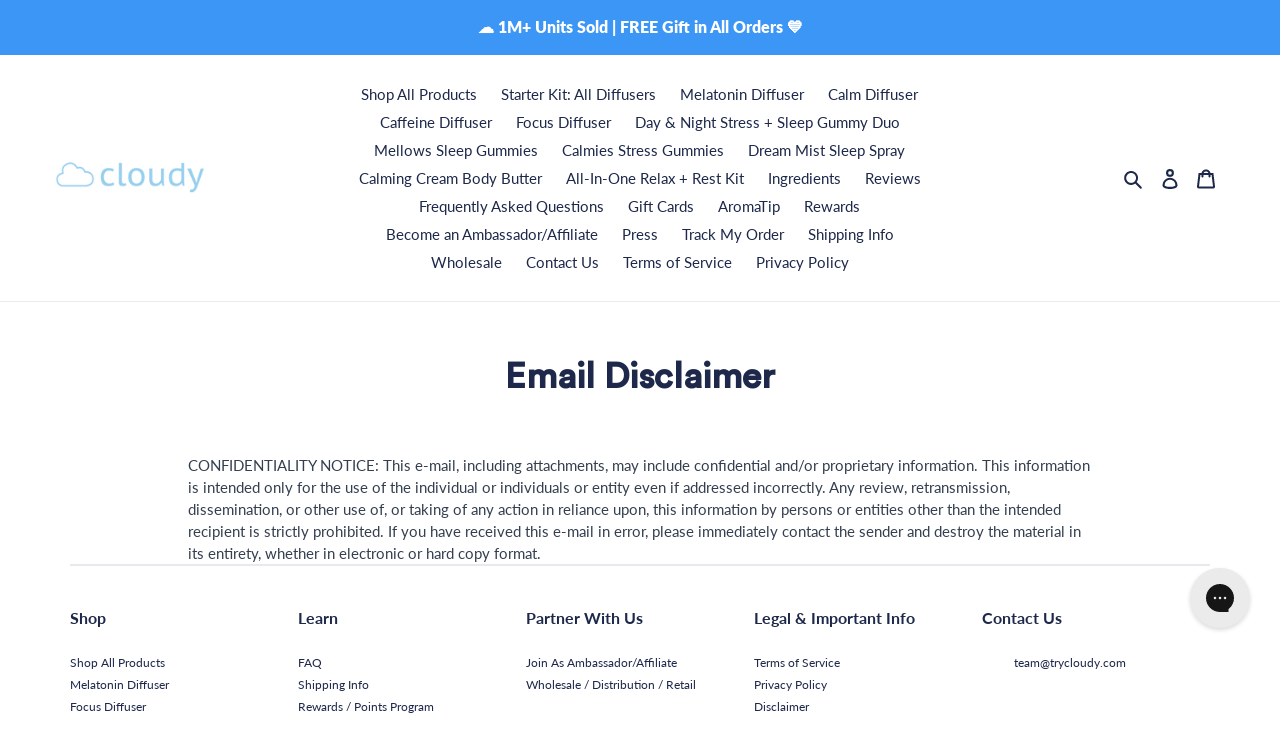

--- FILE ---
content_type: text/css
request_url: https://trycloudy.com/cdn/shop/t/46/assets/theme.min.css?v=105477206983438484201687913992
body_size: 31566
content:
@charset "UTF-8";@font-face{font-family:CircularSTD;src:url(CircularStd-Medium.woff2) format("woff2"),url(CircularStd-Medium.woff) format("woff")}.slick-slider{position:relative;display:block;box-sizing:border-box;-webkit-touch-callout:none;-webkit-user-select:none;-khtml-user-select:none;-moz-user-select:none;-ms-user-select:none;user-select:none;-ms-touch-action:pan-y;touch-action:pan-y;-webkit-tap-highlight-color:transparent}.slick-list{position:relative;overflow:hidden;display:block;margin:0;padding:0}.slick-list:focus{outline:0}.slick-list.dragging{cursor:pointer;cursor:hand}.slick-slider .slick-list,.slick-slider .slick-track{-webkit-transform:translate3d(0,0,0);-moz-transform:translate3d(0,0,0);-ms-transform:translate3d(0,0,0);-o-transform:translate3d(0,0,0);transform:translate3d(0,0,0)}.slick-track{position:relative;left:0;top:0;display:block}.slick-track:after,.slick-track:before{content:"";display:table}.slick-track:after{clear:both}.slick-loading .slick-track{visibility:hidden}.slick-slide{float:left;height:100%;min-height:1px;display:none}[dir=rtl] .slick-slide{float:right}.slick-slide img{display:block}.slick-slide.slick-loading img{display:none}.slick-slide.dragging img{pointer-events:none}.slick-initialized .slick-slide{display:block}.slick-loading .slick-slide{visibility:hidden}.slick-vertical .slick-slide{display:block;height:auto;border:1px solid transparent}.slick-arrow.slick-hidden{display:none}.slick-loading .slick-list{background:#fff var(--slick-img-url) center center no-repeat}.slick-next,.slick-prev{position:absolute;display:block;height:20px;width:20px;line-height:0;font-size:0;cursor:pointer;background:0 0;color:transparent;top:50%;-webkit-transform:translate(0,-50%);-ms-transform:translate(0,-50%);transform:translate(0,-50%);padding:0;border:none}.slick-next:focus,.slick-next:hover,.slick-prev:focus,.slick-prev:hover{background:0 0;color:transparent}.slick-next:focus:before,.slick-next:hover:before,.slick-prev:focus:before,.slick-prev:hover:before{opacity:1}.slick-next.slick-disabled:before,.slick-prev.slick-disabled:before{opacity:.25}.slick-next:before,.slick-prev:before{font-family:"slick-icons, sans-serif";font-size:20px;line-height:1;color:#000;opacity:.75;-webkit-font-smoothing:antialiased;-moz-osx-font-smoothing:grayscale}.slick-prev{left:-25px}[dir=rtl] .slick-prev{left:auto;right:-25px}.slick-prev:before{content:"←"}[dir=rtl] .slick-prev:before{content:"→"}.slick-next{right:-25px}[dir=rtl] .slick-next{left:-25px;right:auto}.slick-next:before{content:"→"}[dir=rtl] .slick-next:before{content:"←"}.slick-dotted.slick-slider{margin-bottom:30px}.slick-dots{list-style:none;display:block;text-align:center;padding:0;margin:0}.slick-dots li{position:relative;display:inline-block;height:20px;width:20px;margin:0 5px;padding:0;cursor:pointer}.slick-dots li a,.slick-dots li button{border:0;background:0 0;display:block;height:20px;width:20px;line-height:0;font-size:0;color:transparent;padding:5px;cursor:pointer}.slick-dots li a:focus:before,.slick-dots li a:hover:before,.slick-dots li button:focus:before,.slick-dots li button:hover:before{opacity:1}.slick-dots li a:before,.slick-dots li button:before{position:absolute;top:0;left:0;content:"•";width:20px;height:20px;font-family:"slick-icons, sans-serif";font-size:6px;line-height:20px;text-align:center;color:#fff;opacity:.25;-webkit-font-smoothing:antialiased;-moz-osx-font-smoothing:grayscale}.slick-dots li.slick-active button:before{color:#fff;opacity:.75}article,aside,details,figcaption,figure,footer,header,hgroup,main,menu,nav,section,summary{display:block}.disclosure__toggle,input,select,textarea{-webkit-font-smoothing:antialiased;-webkit-text-size-adjust:100%}a{background-color:transparent}b,strong{font-weight:var(--font-weight-body--bolder)}em{font-style:italic}small{font-size:80%}sub,sup{font-size:75%;line-height:0;position:relative;vertical-align:baseline}sup{top:-.5em}sub{bottom:-.25em}img{max-width:100%;border:0}.disclosure__toggle,button,input,optgroup,select,textarea{color:inherit;font:inherit;margin:0}button[disabled],html input[disabled]{cursor:default}[type=button]::-moz-focus-inner,[type=reset]::-moz-focus-inner,[type=submit]::-moz-focus-inner,button::-moz-focus-inner{border-style:none;padding:0}[type=button]:-moz-focusring,[type=reset]:-moz-focusring,[type=submit]:-moz-focusring,button:-moz-focusring{outline:1px dotted ButtonText}input[type=email],input[type=number],input[type=password],input[type=search]{-webkit-appearance:none;-moz-appearance:none}table{width:100%;border-collapse:collapse;border-spacing:0}td,th{padding:0}textarea{overflow:auto;-webkit-appearance:none;-moz-appearance:none}.disclosure__toggle,[role=button],a,button,input,label,select,textarea{touch-action:manipulation}.grid--rev{direction:rtl;text-align:left}.grid--rev>.grid__item{direction:ltr;text-align:left;float:right}.one-whole{width:100%}.one-half{width:50%}.one-third{width:33.33333%}.two-thirds{width:66.66667%}.one-quarter{width:25%}.two-quarters{width:50%}.three-quarters{width:75%}.one-fifth{width:20%}.two-fifths{width:40%}.three-fifths{width:60%}.four-fifths{width:80%}.one-sixth{width:16.66667%}.two-sixths{width:33.33333%}.three-sixths{width:50%}.four-sixths{width:66.66667%}.five-sixths{width:83.33333%}.one-eighth{width:12.5%}.two-eighths{width:25%}.three-eighths{width:37.5%}.four-eighths{width:50%}.five-eighths{width:62.5%}.six-eighths{width:75%}.seven-eighths{width:87.5%}.one-tenth{width:10%}.two-tenths{width:20%}.three-tenths{width:30%}.four-tenths{width:40%}.five-tenths{width:50%}.six-tenths{width:60%}.seven-tenths{width:70%}.eight-tenths{width:80%}.nine-tenths{width:90%}.one-twelfth{width:8.33333%}.two-twelfths{width:16.66667%}.three-twelfths{width:25%}.four-twelfths{width:33.33333%}.five-twelfths{width:41.66667%}.six-twelfths{width:50%}.seven-twelfths{width:58.33333%}.eight-twelfths{width:66.66667%}.nine-twelfths{width:75%}.ten-twelfths{width:83.33333%}.eleven-twelfths{width:91.66667%}.show{display:block!important}.hide{display:none!important}.text-left{text-align:left!important}.text-right{text-align:right!important}.text-center{text-align:center!important}@media only screen and (max-width:749px){.small--one-whole{width:100%}.small--one-half{width:50%}.small--one-third{width:33.33333%}.small--two-thirds{width:66.66667%}.small--one-quarter{width:25%}.small--two-quarters{width:50%}.small--three-quarters{width:75%}.small--one-fifth{width:20%}.small--two-fifths{width:40%}.small--three-fifths{width:60%}.small--four-fifths{width:80%}.small--one-sixth{width:16.66667%}.small--two-sixths{width:33.33333%}.small--three-sixths{width:50%}.small--four-sixths{width:66.66667%}.small--five-sixths{width:83.33333%}.small--one-eighth{width:12.5%}.small--two-eighths{width:25%}.small--three-eighths{width:37.5%}.small--four-eighths{width:50%}.small--five-eighths{width:62.5%}.small--six-eighths{width:75%}.small--seven-eighths{width:87.5%}.small--one-tenth{width:10%}.small--two-tenths{width:20%}.small--three-tenths{width:30%}.small--four-tenths{width:40%}.small--five-tenths{width:50%}.small--six-tenths{width:60%}.small--seven-tenths{width:70%}.small--eight-tenths{width:80%}.small--nine-tenths{width:90%}.small--one-twelfth{width:8.33333%}.small--two-twelfths{width:16.66667%}.small--three-twelfths{width:25%}.small--four-twelfths{width:33.33333%}.small--five-twelfths{width:41.66667%}.small--six-twelfths{width:50%}.small--seven-twelfths{width:58.33333%}.small--eight-twelfths{width:66.66667%}.small--nine-twelfths{width:75%}.small--ten-twelfths{width:83.33333%}.small--eleven-twelfths{width:91.66667%}.grid--uniform .small--five-tenths:nth-child(2n+1),.grid--uniform .small--four-eighths:nth-child(2n+1),.grid--uniform .small--four-twelfths:nth-child(3n+1),.grid--uniform .small--one-eighth:nth-child(8n+1),.grid--uniform .small--one-fifth:nth-child(5n+1),.grid--uniform .small--one-half:nth-child(2n+1),.grid--uniform .small--one-quarter:nth-child(4n+1),.grid--uniform .small--one-sixth:nth-child(6n+1),.grid--uniform .small--one-third:nth-child(3n+1),.grid--uniform .small--one-twelfth:nth-child(12n+1),.grid--uniform .small--six-twelfths:nth-child(2n+1),.grid--uniform .small--three-sixths:nth-child(2n+1),.grid--uniform .small--three-twelfths:nth-child(4n+1),.grid--uniform .small--two-eighths:nth-child(4n+1),.grid--uniform .small--two-sixths:nth-child(3n+1),.grid--uniform .small--two-twelfths:nth-child(6n+1){clear:both}.small--show{display:block!important}.small--hide{display:none!important}.small--text-left{text-align:left!important}.small--text-right{text-align:right!important}.small--text-center{text-align:center!important}}@media only screen and (min-width:750px){.medium-up--one-whole{width:100%}.medium-up--one-half{width:50%}.medium-up--one-third{width:33.33333%}.medium-up--two-thirds{width:66.66667%}.medium-up--one-quarter{width:25%}.medium-up--two-quarters{width:50%}.medium-up--three-quarters{width:75%}.medium-up--one-fifth{width:20%}.medium-up--two-fifths{width:40%}.medium-up--three-fifths{width:60%}.medium-up--four-fifths{width:80%}.medium-up--one-sixth{width:16.66667%}.medium-up--two-sixths{width:33.33333%}.medium-up--three-sixths{width:50%}.medium-up--four-sixths{width:66.66667%}.medium-up--five-sixths{width:83.33333%}.medium-up--one-eighth{width:12.5%}.medium-up--two-eighths{width:25%}.medium-up--three-eighths{width:37.5%}.medium-up--four-eighths{width:50%}.medium-up--five-eighths{width:62.5%}.medium-up--six-eighths{width:75%}.medium-up--seven-eighths{width:87.5%}.medium-up--one-tenth{width:10%}.medium-up--two-tenths{width:20%}.medium-up--three-tenths{width:30%}.medium-up--four-tenths{width:40%}.medium-up--five-tenths{width:50%}.medium-up--six-tenths{width:60%}.medium-up--seven-tenths{width:70%}.medium-up--eight-tenths{width:80%}.medium-up--nine-tenths{width:90%}.medium-up--one-twelfth{width:8.33333%}.medium-up--two-twelfths{width:16.66667%}.medium-up--three-twelfths{width:25%}.medium-up--four-twelfths{width:33.33333%}.medium-up--five-twelfths{width:41.66667%}.medium-up--six-twelfths{width:50%}.medium-up--seven-twelfths{width:58.33333%}.medium-up--eight-twelfths{width:66.66667%}.medium-up--nine-twelfths{width:75%}.medium-up--ten-twelfths{width:83.33333%}.medium-up--eleven-twelfths{width:91.66667%}.grid--uniform .medium-up--five-tenths:nth-child(2n+1),.grid--uniform .medium-up--four-eighths:nth-child(2n+1),.grid--uniform .medium-up--four-twelfths:nth-child(3n+1),.grid--uniform .medium-up--one-eighth:nth-child(8n+1),.grid--uniform .medium-up--one-fifth:nth-child(5n+1),.grid--uniform .medium-up--one-half:nth-child(2n+1),.grid--uniform .medium-up--one-quarter:nth-child(4n+1),.grid--uniform .medium-up--one-sixth:nth-child(6n+1),.grid--uniform .medium-up--one-third:nth-child(3n+1),.grid--uniform .medium-up--one-twelfth:nth-child(12n+1),.grid--uniform .medium-up--six-twelfths:nth-child(2n+1),.grid--uniform .medium-up--three-sixths:nth-child(2n+1),.grid--uniform .medium-up--three-twelfths:nth-child(4n+1),.grid--uniform .medium-up--two-eighths:nth-child(4n+1),.grid--uniform .medium-up--two-sixths:nth-child(3n+1),.grid--uniform .medium-up--two-twelfths:nth-child(6n+1){clear:both}.medium-up--show{display:block!important}.medium-up--hide{display:none!important}.medium-up--text-left{text-align:left!important}.medium-up--text-right{text-align:right!important}.medium-up--text-center{text-align:center!important}}@media only screen and (max-width:749px){.small--push-one-half{left:50%}.small--push-one-third{left:33.33333%}.small--push-two-thirds{left:66.66667%}.small--push-one-quarter{left:25%}.small--push-two-quarters{left:50%}.small--push-three-quarters{left:75%}.small--push-one-fifth{left:20%}.small--push-two-fifths{left:40%}.small--push-three-fifths{left:60%}.small--push-four-fifths{left:80%}.small--push-one-sixth{left:16.66667%}.small--push-two-sixths{left:33.33333%}.small--push-three-sixths{left:50%}.small--push-four-sixths{left:66.66667%}.small--push-five-sixths{left:83.33333%}.small--push-one-eighth{left:12.5%}.small--push-two-eighths{left:25%}.small--push-three-eighths{left:37.5%}.small--push-four-eighths{left:50%}.small--push-five-eighths{left:62.5%}.small--push-six-eighths{left:75%}.small--push-seven-eighths{left:87.5%}.small--push-one-tenth{left:10%}.small--push-two-tenths{left:20%}.small--push-three-tenths{left:30%}.small--push-four-tenths{left:40%}.small--push-five-tenths{left:50%}.small--push-six-tenths{left:60%}.small--push-seven-tenths{left:70%}.small--push-eight-tenths{left:80%}.small--push-nine-tenths{left:90%}.small--push-one-twelfth{left:8.33333%}.small--push-two-twelfths{left:16.66667%}.small--push-three-twelfths{left:25%}.small--push-four-twelfths{left:33.33333%}.small--push-five-twelfths{left:41.66667%}.small--push-six-twelfths{left:50%}.small--push-seven-twelfths{left:58.33333%}.small--push-eight-twelfths{left:66.66667%}.small--push-nine-twelfths{left:75%}.small--push-ten-twelfths{left:83.33333%}.small--push-eleven-twelfths{left:91.66667%}}@media only screen and (min-width:750px){.medium-up--push-one-half{left:50%}.medium-up--push-one-third{left:33.33333%}.medium-up--push-two-thirds{left:66.66667%}.medium-up--push-one-quarter{left:25%}.medium-up--push-two-quarters{left:50%}.medium-up--push-three-quarters{left:75%}.medium-up--push-one-fifth{left:20%}.medium-up--push-two-fifths{left:40%}.medium-up--push-three-fifths{left:60%}.medium-up--push-four-fifths{left:80%}.medium-up--push-one-sixth{left:16.66667%}.medium-up--push-two-sixths{left:33.33333%}.medium-up--push-three-sixths{left:50%}.medium-up--push-four-sixths{left:66.66667%}.medium-up--push-five-sixths{left:83.33333%}.medium-up--push-one-eighth{left:12.5%}.medium-up--push-two-eighths{left:25%}.medium-up--push-three-eighths{left:37.5%}.medium-up--push-four-eighths{left:50%}.medium-up--push-five-eighths{left:62.5%}.medium-up--push-six-eighths{left:75%}.medium-up--push-seven-eighths{left:87.5%}.medium-up--push-one-tenth{left:10%}.medium-up--push-two-tenths{left:20%}.medium-up--push-three-tenths{left:30%}.medium-up--push-four-tenths{left:40%}.medium-up--push-five-tenths{left:50%}.medium-up--push-six-tenths{left:60%}.medium-up--push-seven-tenths{left:70%}.medium-up--push-eight-tenths{left:80%}.medium-up--push-nine-tenths{left:90%}.medium-up--push-one-twelfth{left:8.33333%}.medium-up--push-two-twelfths{left:16.66667%}.medium-up--push-three-twelfths{left:25%}.medium-up--push-four-twelfths{left:33.33333%}.medium-up--push-five-twelfths{left:41.66667%}.medium-up--push-six-twelfths{left:50%}.medium-up--push-seven-twelfths{left:58.33333%}.medium-up--push-eight-twelfths{left:66.66667%}.medium-up--push-nine-twelfths{left:75%}.medium-up--push-ten-twelfths{left:83.33333%}.medium-up--push-eleven-twelfths{left:91.66667%}}.clearfix::after{content:'';display:table;clear:both}.visually-hidden{position:absolute!important;overflow:hidden;clip:rect(0 0 0 0);height:1px;width:1px;margin:-1px;padding:0;border:0}.visually-hidden--inline{margin:0;height:1em}.visually-hidden--static{position:static!important}.js-focus-hidden:focus{outline:0}.no-js:not(html){display:none}.no-js .no-js:not(html){display:block}.no-js .js{display:none}.hide{display:none!important}.skip-link:focus{clip:auto;width:auto;height:auto;margin:0;color:var(--color-text);background-color:var(--color-bg);padding:10px;opacity:1;z-index:10000;transition:none}.box{background:no-repeat;background-color:#f7f7f7;background-size:contain}.ratio-container{position:relative}.ratio-container:after{content:'';display:block;height:0;width:100%;padding-bottom:50%;content:""}.ratio-container>*{position:absolute;top:0;left:0;width:100%;height:100%}.main-content{opacity:1}.main-content .shopify-section{display:inherit}.critical-hidden{display:inherit}.page-width{max-width:1200px;margin:0 auto}.page-width::after{content:'';display:table;clear:both}.main-content{display:block;padding-top:35px}@media only screen and (min-width:750px){.main-content{padding-top:55px}}.section-header{margin-bottom:35px}@media only screen and (min-width:750px){.section-header{margin-bottom:55px}}blockquote{font-size:calc(((18)/ (var(--font-size-base))) * 1em);font-style:normal;text-align:center;padding:0 30px;margin:0}.rte blockquote{border-color:var(--color-border);border-width:1px 0;border-style:solid;padding:30px 0;margin-bottom:27.5px}blockquote p+cite{margin-top:27.5px}blockquote cite{display:block;font-size:.85em;font-weight:var(--font-weight-body)}blockquote cite::before{content:'\2014 \0020'}code,pre{font-family:Consolas,monospace;font-size:1em}pre{overflow:auto}.disclosure__toggle,input,select,textarea{font-size:calc(var(--font-size-base) * 1px);font-family:var(--font-stack-body);font-style:var(--font-style-body);font-weight:var(--font-weight-body);color:var(--color-text);line-height:1.5}@media only screen and (max-width:989px){.disclosure__toggle,button,input,select,textarea{font-size:16px}}.h3,.h4,.h5,.h6,h3,h4,h5,h6{margin:0 0 17.5px;font-family:var(--font-stack-header);font-style:var(--font-style-header);font-weight:var(--font-weight-header);line-height:1.2;overflow-wrap:break-word;word-wrap:break-word}.h3 a,.h4 a,.h5 a,.h6 a,h3 a,h4 a,h5 a,h6 a{color:inherit;text-decoration:none;font-weight:inherit}.h3,h3{font-size:calc(((var(--font-size-header))/ (var(--font-size-base))) * 1em);text-transform:none;letter-spacing:0}@media only screen and (max-width:749px){.h3,h3{font-size:calc(((var(--font-h3-mobile))/ (var(--font-size-base))) * 1em)}}.h4,h4{font-size:calc(((var(--font-h4-desktop))/ (var(--font-size-base))) * 1em)}@media only screen and (max-width:749px){.h4,h4{font-size:calc(((var(--font-h4-mobile))/ (var(--font-size-base))) * 1em)}}.h5,h5{font-size:calc(((var(--font-h5-desktop))/ (var(--font-size-base))) * 1em)}@media only screen and (max-width:749px){.h5,h5{font-size:calc(((var(--font-h5-mobile))/ (var(--font-size-base))) * 1em)}}.h6,h6{font-size:calc(((var(--font-h6-desktop))/ (var(--font-size-base))) * 1em)}@media only screen and (max-width:749px){.h6,h6{font-size:calc(((var(--font-h6-mobile))/ (var(--font-size-base))) * 1em)}}.rte{color:var(--color-body-text);margin-bottom:35px}.rte:last-child{margin-bottom:0}.rte .h3,.rte .h4,.rte .h5,.rte .h6,.rte h1,.rte h2,.rte h3,.rte h4,.rte h5,.rte h6{margin-top:55px;margin-bottom:27.5px}.rte .h3:first-child,.rte .h4:first-child,.rte .h5:first-child,.rte .h6:first-child,.rte h1:first-child,.rte h2:first-child,.rte h3:first-child,.rte h4:first-child,.rte h5:first-child,.rte h6:first-child{margin-top:0}.rte li{margin-bottom:4px;list-style:inherit}.rte li:last-child{margin-bottom:0}.rte-setting{margin-bottom:19.44444px}.rte-setting:last-child{margin-bottom:0}.fine-print{font-size:calc(((14)/ (var(--font-size-base))) * 1em);font-style:italic}.txt--minor{font-size:80%}.txt--emphasis{font-style:italic}.address{margin-bottom:55px}.mega-subtitle,.mega-title{color:var(--color-overlay-title-text)}.hero .mega-subtitle,.hero .mega-title{text-shadow:0 0 4px rgba(0,0,0,.4)}@media only screen and (min-width:750px){.mega-subtitle,.mega-title{text-shadow:0 0 4px rgba(0,0,0,.4)}}.mega-title{margin-bottom:8px}.mega-title--large{font-size:calc(((var(--font-size-header) + 8)/ (var(--font-size-base))) * 1em)}@media only screen and (min-width:750px){.mega-title--large{font-size:calc(((var(--font-mega-title-large-desktop))/ (var(--font-size-base))) * 1em)}}@media only screen and (min-width:750px){.mega-subtitle{font-size:calc(((var(--font-size-base) + 4)/ (var(--font-size-base))) * 1em);margin:0 auto}.text-center .mega-subtitle{max-width:75%}}.mega-subtitle p{color:var(--color-overlay-title-text)}.mega-subtitle a{color:var(--color-overlay-title-text);border-bottom:1px solid currentColor}.mega-subtitle a:focus,.mega-subtitle a:hover{color:var(--color-overlay-text-focus)}.mega-subtitle--large{font-size:calc(((var(--font-size-base) + 2)/ (var(--font-size-base))) * 1em);font-weight:var(--font-weight-header)}@media only screen and (min-width:750px){.mega-subtitle--large{font-size:calc(((var(--font-size-base) + 8)/ (var(--font-size-base))) * 1em)}}.is-transitioning{display:block!important;visibility:visible!important}svg.icon:not(.icon--full-color) .icon-error__symbol,symbol.icon:not(.icon--full-color) .icon-error__symbol{fill:#fff}.payment-icons{-moz-user-select:none;-ms-user-select:none;-webkit-user-select:none;user-select:none;cursor:default}@media only screen and (max-width:749px){.payment-icons{line-height:40px}}.payment-icons .icon{width:38px;height:24px;fill:inherit}.social-icons .icon{width:23px;height:23px}@media only screen and (min-width:750px){.social-icons .icon{width:25px;height:25px}}.social-icons .icon.icon--wide{width:40px}.icon-spinner{-moz-animation:spin .5s infinite linear;-o-animation:spin .5s infinite linear;-webkit-animation:spin .5s infinite linear;animation:spin .5s infinite linear}.icon-error{fill:#d20000;width:calc(calc(var(--font-size-base) * 1px) - 2px);height:calc(calc(var(--font-size-base) * 1px) - 2px);margin-top:.1em;flex-shrink:0}ol,ul{margin:0;padding:0}ol{list-style:decimal}.rte img{height:auto}.rte table{table-layout:fixed}.rte ol,.rte ul{margin:0 0 17.5px 35px}.rte ol.list--inline,.rte ul.list--inline{margin-left:0}.rte ul{list-style:disc outside}.rte ul ul{list-style:circle outside}.rte ul ul ul{list-style:square outside}.rte a:not(.btn){border-bottom:1px solid currentColor;padding-bottom:1px}.text-center .rte ol,.text-center .rte ul,.text-center.rte ol,.text-center.rte ul{margin-left:0;list-style-position:inside}.scrollable-wrapper{max-width:100%;overflow:auto;-webkit-overflow-scrolling:touch}a:focus,a:not([disabled]):hover{color:var(--color-text-focus)}.password-powered-by a:focus,.password-powered-by a:not([disabled]):hover{color:var(--color-text-focus);border-bottom:1px solid var(--color-text-focus)}a[href^=tel]{color:inherit}.btn,.shopify-payment-button .shopify-payment-button__button--unbranded{-moz-user-select:none;-ms-user-select:none;-webkit-user-select:none;user-select:none;-webkit-appearance:none;-moz-appearance:none;appearance:none;display:inline-block;width:auto;text-decoration:none;text-align:center;vertical-align:middle;cursor:pointer;border:1px solid transparent;border-radius:2px;padding:8px 15px;background-color:var(--color-btn-primary);color:var(--color-btn-primary-text);font-family:CircularSTD;font-style:var(--font-style-header);font-weight:400;text-transform:normal;letter-spacing:.08em;white-space:normal;font-size:calc(((var(--font-size-base) - 2)/ (var(--font-size-base))) * 1em)}@media only screen and (min-width:750px){.btn,.shopify-payment-button .shopify-payment-button__button--unbranded{padding:14px 18px}}.btn:focus,.btn:not([disabled]):hover,.shopify-payment-button .shopify-payment-button__button--unbranded:focus,.shopify-payment-button .shopify-payment-button__button--unbranded:not([disabled]):hover{color:var(--color-btn-primary-text);background-color:var(--color-btn-primary-focus)}.btn .icon-arrow-left,.btn .icon-arrow-right,.shopify-payment-button .shopify-payment-button__button--unbranded .icon-arrow-left,.shopify-payment-button .shopify-payment-button__button--unbranded .icon-arrow-right{height:9px}.btn[aria-disabled],.btn[disabled],.shopify-payment-button .shopify-payment-button__button--unbranded[aria-disabled],.shopify-payment-button .shopify-payment-button__button--unbranded[disabled]{cursor:default;opacity:.5}.btn--secondary{background-color:transparent;color:var(--color-btn-primary);border-color:var(--color-btn-primary)}.btn--secondary:focus,.btn--secondary:not([disabled]):hover{background-color:transparent;color:var(--color-btn-primary-focus);border-color:var(--color-btn-primary-focus)}.btn--secondary-accent{background-color:var(--color-body);color:var(--color-btn-primary);border-color:var(--color-btn-primary)}.btn--secondary-accent:focus,.btn--secondary-accent:not([disabled]):hover{background-color:var(--color-body);color:var(--color-btn-primary-focus);border-color:var(--color-btn-primary-focus)}.btn--small{padding:8px 10px;font-size:calc(((12)/ (var(--font-size-base))) * 1em);line-height:1}.btn--tertiary{background-color:transparent;color:var(--color-small-button-text-border);border-color:var(--color-small-button-text-border)}.btn--tertiary:focus,.btn--tertiary:not([disabled]):hover{background-color:transparent;color:var(--color-small-button-text-border-focus);border-color:var(--color-small-button-text-border-focus)}@media only screen and (max-width:749px){.btn--small-wide{padding-left:50px;padding-right:50px}}.btn--link{background-color:transparent;border:0;margin:0;color:var(--color-text);text-align:left}.btn--link:focus,.btn--link:not([disabled]):hover{color:var(--color-text-focus);background-color:transparent}.btn--link .icon{vertical-align:middle}.btn--narrow{padding-left:15px;padding-right:15px}.btn--has-icon-after .icon{margin-left:10px}.btn--has-icon-before .icon{margin-right:10px}.text-link{display:inline;border:0 none;background:0 0;padding:0;margin:0}.text-link--accent{color:var(--color-btn-primary);border-bottom:1px solid currentColor;padding-bottom:1px}.text-link--accent:focus,.text-link--accent:not([disabled]):hover{color:var(--color-btn-primary-focus)}.return-link-wrapper{margin-top:82.5px;margin-bottom:0}@media only screen and (max-width:749px){.return-link-wrapper{margin-top:55px}}.full-width-link{position:absolute;top:0;right:0;bottom:0;left:0;z-index:2}table{margin-bottom:27.5px}table a{border-bottom:1px solid currentColor}th{font-family:var(--font-stack-header);font-style:var(--font-style-header);font-weight:var(--font-weight-body--bold)}td,th{text-align:left;border:1px solid var(--color-border);padding:10px 14px}tbody th,tfoot th{font-weight:400}@media only screen and (max-width:749px){.responsive-table thead{display:none}.responsive-table td,.responsive-table th{float:left;clear:left;width:100%;text-align:right;padding:27.5px;border:0;margin:0}.responsive-table td::before,.responsive-table th::before{content:attr(data-label);float:left;text-align:center;font-size:12px;padding-right:10px;font-weight:400}.responsive-table__row+.responsive-table__row,tfoot>.responsive-table__row:first-child{position:relative;margin-top:10px;padding-top:55px}.responsive-table__row+.responsive-table__row::after,tfoot>.responsive-table__row:first-child::after{content:'';display:block;position:absolute;top:0;left:27.5px;right:27.5px;border-bottom:1px solid var(--color-border)}}svg:not(:root){overflow:hidden}.video-wrapper{position:relative;overflow:hidden;max-width:100%;padding-bottom:56.25%;height:0;height:auto}.video-wrapper iframe{position:absolute;top:0;left:0;width:100%;height:100%}[data-image-loading-animation]{background-color:var(--global-color-image-loader-primary);-moz-animation:image-loader 2s .4s infinite;-o-animation:image-loader 2s .4s infinite;-webkit-animation:image-loader 2s .4s infinite;animation:image-loader 2s .4s infinite}.no-js [data-image-loading-animation]{animation-name:none}form{margin:0}fieldset{border:1px solid var(--color-border-form);margin:0 0 55px;padding:27.5px}legend{border:0;padding:0}button{cursor:pointer}input[type=submit]{cursor:pointer}label{display:block;margin-bottom:5px}@media only screen and (max-width:749px){label{font-size:calc(((var(--font-size-base) - 2)/ (var(--font-size-base))) * 1em)}}[type=checkbox]+label,[type=radio]+label{display:inline-block;margin-bottom:0}label[for]{cursor:pointer}.disclosure__toggle,input,select,textarea{border:1px solid var(--color-border-form);background-color:var(--color-text-field);color:var(--color-text-field-text);max-width:100%;line-height:1.2;border-radius:2px}.disclosure__toggle:focus,input:focus,select:focus,textarea:focus{border-color:var(--color-border-form-darker)}.disclosure__toggle[disabled],input[disabled],select[disabled],textarea[disabled]{cursor:default;background-color:#f4f4f4;border-color:#f4f4f4}.input--error.disclosure__toggle::-webkit-input-placeholder,input.input--error::-webkit-input-placeholder,select.input--error::-webkit-input-placeholder,textarea.input--error::-webkit-input-placeholder{color:#d20000;opacity:.5}.input--error.disclosure__toggle::-moz-placeholder,input.input--error::-moz-placeholder,select.input--error::-moz-placeholder,textarea.input--error::-moz-placeholder{color:#d20000;opacity:.5}.input--error.disclosure__toggle:-ms-input-placeholder,input.input--error:-ms-input-placeholder,select.input--error:-ms-input-placeholder,textarea.input--error:-ms-input-placeholder{color:#d20000;opacity:.5}.input--error.disclosure__toggle::-ms-input-placeholder,input.input--error::-ms-input-placeholder,select.input--error::-ms-input-placeholder,textarea.input--error::-ms-input-placeholder{color:#d20000;opacity:1}.hidden-placeholder.disclosure__toggle::-webkit-input-placeholder,input.hidden-placeholder::-webkit-input-placeholder,select.hidden-placeholder::-webkit-input-placeholder,textarea.hidden-placeholder::-webkit-input-placeholder{color:transparent}.hidden-placeholder.disclosure__toggle::-moz-placeholder,input.hidden-placeholder::-moz-placeholder,select.hidden-placeholder::-moz-placeholder,textarea.hidden-placeholder::-moz-placeholder{color:transparent}.hidden-placeholder.disclosure__toggle:-ms-input-placeholder,input.hidden-placeholder:-ms-input-placeholder,select.hidden-placeholder:-ms-input-placeholder,textarea.hidden-placeholder:-ms-input-placeholder{color:transparent}.hidden-placeholder.disclosure__toggle::-ms-input-placeholder,input.hidden-placeholder::-ms-input-placeholder,select.hidden-placeholder::-ms-input-placeholder,textarea.hidden-placeholder::-ms-input-placeholder{opacity:1}.product-form .disclosure__toggle,.product-form input,.product-form select,.product-form textarea{min-height:44px}textarea{min-height:100px}.input--error.disclosure__toggle,input.input--error,select.input--error,textarea.input--error{border-color:#d20000;background-color:#fff8f8;color:#d20000;margin-bottom:11.66667px}.input-error-message{display:flex;line-height:1.3;color:var(--color-body-text);font-size:calc(((var(--font-size-base) - 2)/ (var(--font-size-base))) * 1em);margin-bottom:11.66667px}@media only screen and (max-width:749px){.input-error-message{margin-bottom:19.44444px}}.input-error-message .icon{width:1em;height:1em;margin-right:calc((10 / (var(--font-size-base))) * 1em)}.disclosure__toggle,select{-webkit-appearance:none;-moz-appearance:none;appearance:none;background-position:right center;background-image:var(--svg-select-icon);background-repeat:no-repeat;background-position:right 10px center;line-height:1.2;padding-right:28px;text-indent:.01px;text-overflow:'';cursor:pointer;padding-top:8px;padding-left:15px;padding-bottom:8px}@media only screen and (min-width:750px){.disclosure__toggle,select{padding-top:10px;padding-left:18px;padding-bottom:10px}}.select-group{position:relative;z-index:2}.select-group .disclosure__toggle,.select-group select{background-image:none;background-color:transparent}.select-group .icon{height:calc(8em / 16);position:absolute;right:0;top:50%;transform:translateY(-50%);width:calc(8em / 16);z-index:-1}.select-label{font-size:calc(((12)/ (var(--font-size-base))) * 1em);text-transform:uppercase}optgroup{font-weight:var(--font-weight-body--bold)}option{color:var(--color-text);background-color:var(--color-body)}.disclosure__toggle::-ms-expand,select::-ms-expand{display:none}.label--hidden{position:absolute;height:0;width:0;margin-bottom:0;overflow:hidden;clip:rect(1px,1px,1px,1px)}::-webkit-input-placeholder{color:var(--color-text-field-text);opacity:.6}::-moz-placeholder{color:var(--color-text-field-text);opacity:.6}:-ms-input-placeholder{color:var(--color-text-field-text);opacity:.6}::-ms-input-placeholder{color:var(--color-text-field-text);opacity:1}.label--error{color:#d20000}input,textarea{padding:8px 15px}@media only screen and (min-width:750px){input,textarea{padding:10px 18px}}.form-vertical .disclosure__toggle,.form-vertical input,.form-vertical select,.form-vertical textarea{display:block;width:100%;margin-bottom:19.44444px}.form-vertical .input--error.disclosure__toggle,.form-vertical input.input--error,.form-vertical select.input--error,.form-vertical textarea.input--error{margin-bottom:11.66667px}.form-vertical [type=checkbox],.form-vertical [type=radio]{display:inline-block;width:auto;margin-right:5px}.form-vertical .btn,.form-vertical .shopify-payment-button .shopify-payment-button__button--unbranded,.form-vertical [type=submit],.shopify-payment-button .form-vertical .shopify-payment-button__button--unbranded{display:inline-block;width:auto}.form-single-field{margin:0 auto 55px;max-width:35rem}.form-single-field .input--error{margin-bottom:0}.form-message,.note{padding:8px;margin:0 0 27.5px;border:1px solid var(--color-border-form)}@media only screen and (min-width:750px){.form-message,.note{padding:10px}}.form-message--success{border:1px solid #1f873d;background-color:#f8fff9;color:#1f873d;display:block;width:100%}.form-message--error{color:#651818;border:1px solid #d20000;background-color:#fff8f8;padding:1rem 1.3rem;text-align:left;width:100%}.form-message--error li{list-style-type:disc;list-style-position:inside}.form-message--error .form-message__title{font-size:1.2em}.form-message--error .form-message__link,.form-message--error a{display:inline-block;text-decoration:underline;text-decoration-skip-ink:auto;color:#651818}.form-message--error .form-message__link:focus,.form-message--error .form-message__link:hover,.form-message--error a:focus,.form-message--error a:hover{text-decoration:none;color:#651818}.input-group{display:-webkit-flex;display:-ms-flexbox;display:flex;width:100%;-webkit-flex-wrap:wrap;-moz-flex-wrap:wrap;-ms-flex-wrap:wrap;flex-wrap:wrap;-webkit-justify-content:center;-ms-justify-content:center;justify-content:center}.form-vertical .input-group{margin-bottom:55px}.input-group--nowrap{flex-wrap:nowrap}.input-group--error{margin-bottom:11.66667px}.input-group__btn .btn,.input-group__btn .shopify-payment-button .shopify-payment-button__button--unbranded,.input-group__field,.input-group__field input,.shopify-payment-button .input-group__btn .shopify-payment-button__button--unbranded{min-height:42px}@media only screen and (min-width:750px){.input-group__btn .btn,.input-group__btn .shopify-payment-button .shopify-payment-button__button--unbranded,.input-group__field,.input-group__field input,.shopify-payment-button .input-group__btn .shopify-payment-button__button--unbranded{min-height:46px}}.input-group__field{-ms-flex-preferred-size:15rem;-webkit-flex-basis:15rem;-moz-flex-basis:15rem;flex-basis:15rem;flex-grow:9999;margin-bottom:1rem;border-radius:2px 0 0 2px;text-align:left}.input-group__field input{width:100%}.form-vertical .input-group__field{margin:0}.input-group__field--connected{margin-bottom:0}.input-group__field--connected input{border-top-right-radius:0;border-bottom-right-radius:0}.input-group__btn{flex-grow:1}.input-group__btn .btn,.input-group__btn .shopify-payment-button .shopify-payment-button__button--unbranded,.shopify-payment-button .input-group__btn .shopify-payment-button__button--unbranded{width:100%;border-radius:0 2px 2px 0}.site-nav--centered{padding-bottom:22px}.site-nav__link.site-nav--active-dropdown{border:1px solid var(--color-border);border-bottom:1px solid transparent;z-index:2}.site-nav__link:focus .site-nav__label,.site-nav__link:not([disabled]):hover .site-nav__label{border-bottom-color:var(--color-text)}@media only screen and (max-width:989px){.site-nav__link--button{font-size:calc(var(--font-size-base) * 1px)}}.site-nav__link--button:focus,.site-nav__link--button:hover{color:var(--color-text-focus)}.site-nav--has-dropdown{position:relative}.site-nav--has-centered-dropdown{position:static}.site-nav__dropdown{display:none;position:absolute;padding:11px 30px 11px 0;margin:0;z-index:7;text-align:left;border:1px solid var(--color-border);background:var(--color-bg);left:-1px;top:41px}.site-nav__dropdown .site-nav__link{padding:4px 15px 5px}.site-nav--active-dropdown .site-nav__dropdown{display:block}.site-nav__dropdown li{display:block}.site-nav__dropdown--right:not(.site-nav__dropdown--centered){right:0;left:unset}.site-nav__dropdown--left:not(.site-nav__dropdown--centered){left:0}.site-nav__dropdown--centered{width:100%;padding:0;text-align:center}.site-nav__childlist{display:inline-block;background:var(--color-bg);padding:11px 17px;text-align:left}.site-nav__childlist-grid{display:-webkit-flex;display:-ms-flexbox;display:flex;width:100%;-webkit-flex-wrap:wrap;-moz-flex-wrap:wrap;-ms-flex-wrap:wrap;flex-wrap:wrap;width:auto;margin-bottom:-15px}.site-nav__childlist-item{-webkit-flex:0 1 auto;-moz-flex:0 1 auto;-ms-flex:0 1 auto;flex:0 1 auto;margin-bottom:15px}.site-nav__child-link--parent{font-weight:var(--font-weight-body--bold);margin:4px 0}body.prevent-scrolling{overflow:hidden;position:fixed;width:100%}.page-width{padding-left:55px;padding-right:55px}@media only screen and (max-width:749px){.page-width{padding-left:22px;padding-right:22px}}.page-container{transition:all .45s cubic-bezier(.29,.63,.44,1);position:relative;overflow:hidden}@media only screen and (min-width:750px){.page-container{-ms-transform:translate3d(0,0,0);-webkit-transform:translate3d(0,0,0);transform:translate3d(0,0,0)}}hr{margin:55px 0;border:0;border-bottom:1px solid var(--color-border)}.hr--small{padding:10px 0;margin:0}.hr--invisible{border-bottom:0}.border-top{border-top:1px solid var(--color-border)}.empty-page-content{padding:125px 55px}@media only screen and (max-width:749px){.empty-page-content{padding-left:22px;padding-right:22px}}.grid--half-gutters{margin-left:-15px}.grid--half-gutters>.grid__item{padding-left:15px}.grid--double-gutters{margin-left:-60px}.grid--double-gutters>.grid__item{padding-left:60px}.grid--flush-bottom{margin-bottom:-55px;overflow:auto}.grid--flush-bottom>.grid__item{margin-bottom:55px}@-webkit-keyframes spin{0%{-ms-transform:rotate(0);-webkit-transform:rotate(0);transform:rotate(0)}100%{-ms-transform:rotate(360deg);-webkit-transform:rotate(360deg);transform:rotate(360deg)}}@-moz-keyframes spin{0%{-ms-transform:rotate(0);-webkit-transform:rotate(0);transform:rotate(0)}100%{-ms-transform:rotate(360deg);-webkit-transform:rotate(360deg);transform:rotate(360deg)}}@-ms-keyframes spin{0%{-ms-transform:rotate(0);-webkit-transform:rotate(0);transform:rotate(0)}100%{-ms-transform:rotate(360deg);-webkit-transform:rotate(360deg);transform:rotate(360deg)}}@keyframes spin{0%{-ms-transform:rotate(0);-webkit-transform:rotate(0);transform:rotate(0)}100%{-ms-transform:rotate(360deg);-webkit-transform:rotate(360deg);transform:rotate(360deg)}}@-webkit-keyframes image-loader{0%{background-color:var(--global-color-image-loader-primary)}50%{background-color:var(--global-color-image-loader-primary)}100%{background-color:var(--global-color-image-loader-primary)}}@-moz-keyframes image-loader{0%{background-color:var(--global-color-image-loader-primary)}50%{background-color:var(--global-color-image-loader-primary)}100%{background-color:var(--global-color-image-loader-primary)}}@-ms-keyframes image-loader{0%{background-color:var(--global-color-image-loader-primary)}50%{background-color:var(--global-color-image-loader-primary)}100%{background-color:var(--global-color-image-loader-primary)}}@keyframes image-loader{0%{background-color:var(--global-color-image-loader-primary)}50%{background-color:var(--global-color-image-loader-primary)}100%{background-color:var(--global-color-image-loader-primary)}}.drawer{display:none;position:fixed;-webkit-overflow-scrolling:touch;z-index:9}.js-drawer-open-top .drawer{display:block}.drawer--top{width:100%;-ms-transform:translateY(-100%);-webkit-transform:translateY(-100%);transform:translateY(-100%)}.js-drawer-open-top .drawer--top{-ms-transform:translateY(0);-webkit-transform:translateY(0);transform:translateY(0);display:flex;max-height:100vh}.drawer-page-content::after{opacity:0;visibility:hidden;pointer-events:none;content:'';display:block;position:fixed;top:0;left:0;width:100%;height:100%;background-color:rgba(0,0,0,.6);z-index:8;transition:all .45s cubic-bezier(.29,.63,.44,1)}.js-drawer-open .drawer-page-content::after{opacity:1;visibility:visible;pointer-events:auto}.drawer__close,.drawer__title{display:table-cell;vertical-align:middle}.drawer__close-button{background:0 0;border:0 none;position:relative;right:-15px;height:100%;width:60px;padding:0 20px;color:inherit;font-size:calc(((18)/ (var(--font-size-base))) * 1em)}.drawer__close-button:active,.drawer__close-button:focus{background-color:rgba(0,0,0,.6)}.grid--view-items{overflow:auto;margin-bottom:-35px}.grid-view-item{margin:0 auto 35px}.custom__item .grid-view-item{margin-bottom:0}.grid-view-item__title{margin-bottom:0;color:var(--color-text)}.grid-view-item__meta{margin-top:8px}@media only screen and (max-width:749px){.grid-view-item__meta,.grid-view-item__title{font-size:calc(((var(--font-size-base) - 1)/ (var(--font-size-base))) * 1em)}}.grid-view-item__link{display:block}.grid-view-item__vendor{margin-top:4px;color:var(--color-body-text);font-size:calc(((var(--font-size-base) - 2)/ (var(--font-size-base))) * 1em);text-transform:uppercase}@media only screen and (max-width:749px){.grid-view-item__vendor{font-size:calc(((var(--font-size-base) - 3)/ (var(--font-size-base))) * 1em)}}.grid-view-item__image-wrapper{margin:0 auto 15px;position:relative;width:100%}.grid-view-item__image{display:block;margin:0 auto;width:100%}.grid-view-item__image-wrapper .grid-view-item__image{position:absolute;top:0}.grid-view-item__image.lazyload{opacity:0}.list-view-item{margin-bottom:22px}.list-view-item:last-child{margin-bottom:0}@media only screen and (min-width:750px){.list-view-item{border-bottom:1px solid var(--color-border);padding-bottom:22px}.list-view-item:last-child{padding-bottom:0;border-bottom:0}}.list-view-item__link{display:table;table-layout:fixed;width:100%}.list-view-item__image{max-height:95px}.list-view-item__image-column{display:table-cell;vertical-align:middle;width:130px;min-height:44px}@media only screen and (max-width:749px){.list-view-item__image-column{width:85px}}.list-view-item__image-wrapper{position:relative;margin-right:35px}@media only screen and (max-width:749px){.list-view-item__image-wrapper{margin-right:17.5px}}.list-view-item__title-column{display:table-cell;vertical-align:middle}.list-view-item__title{color:var(--color-text);min-width:100px;font-family:var(--font-stack-header);font-style:var(--font-style-header);font-weight:var(--font-weight-header);font-size:calc(((var(--font-size-base) + 2)/ (var(--font-size-base))) * 1em)}@media only screen and (max-width:749px){.list-view-item__title{font-size:calc(((var(--font-size-base) - 1)/ (var(--font-size-base))) * 1em)}}.list-view-item__vendor{color:var(--color-body-text);font-size:.9em;font-weight:var(--font-weight-body);text-transform:uppercase;letter-spacing:1px}.list-view-item__price-column{display:table-cell;text-align:right;vertical-align:middle;width:20%;font-size:calc(((var(--font-size-base) + 1)/ (var(--font-size-base))) * 1em)}@media only screen and (max-width:749px){.list-view-item__price-column{font-size:calc(((var(--font-size-base) - 1)/ (var(--font-size-base))) * 1em)}}.list-view-item__price-column .price{align-items:flex-end}.list-view-item__price-column .price dd{margin:0 0 0 .5em}.list-view-item__price-column .price__regular,.list-view-item__price-column .price__sale{flex-basis:100%;justify-content:flex-end;margin-right:0}.slick-dotted.slick-slider{margin-bottom:0}.slideshow__arrows .slick-dots{margin:0 .75rem}.slideshow__arrows .slick-dots li{margin:0;vertical-align:middle;width:10px;height:10px;margin-left:6px}.slideshow__arrows .slick-dots li:first-of-type{margin-left:0}@media only screen and (min-width:750px){.slideshow__arrows .slick-dots li{width:12px;height:12px;margin-left:8px}}.slideshow__arrows .slick-dots li a,.slideshow__arrows .slick-dots li button{position:relative;padding:0;width:10px;height:10px}@media only screen and (min-width:750px){.slideshow__arrows .slick-dots li a,.slideshow__arrows .slick-dots li button{width:12px;height:12px}}.slideshow__arrows .slick-dots li a::before,.slideshow__arrows .slick-dots li button::before{text-indent:-9999px;background-color:transparent;border-radius:100%;background-color:currentColor;width:10px;height:10px;opacity:.4;transition:all .2s}@media only screen and (min-width:750px){.slideshow__arrows .slick-dots li a::before,.slideshow__arrows .slick-dots li button::before{width:12px;height:12px}}.slideshow__arrows .slick-dots li.slick-active a::before,.slideshow__arrows .slick-dots li.slick-active button::before,.slideshow__arrows .slick-dots li.slick-active-mobile a::before,.slideshow__arrows .slick-dots li.slick-active-mobile button::before{opacity:1}.slideshow__arrows .slick-dots li .slick-active a::before,.slideshow__arrows .slick-dots li .slick-active-mobile a::before,.slideshow__arrows .slick-dots li button:active::before{opacity:.7}.index-section{padding-top:35px;padding-bottom:35px}@media only screen and (min-width:750px){.index-section{padding-top:55px;padding-bottom:55px}}.index-section:first-child{padding-top:0;border-top:0}.index-section:last-child{padding-bottom:0}.index-section--flush+.index-section--flush{margin-top:-70px}@media only screen and (min-width:750px){[class*=index-section--flush]+[class*=index-section--flush]{margin-top:-110px}}.index-section--flush:first-child{margin-top:-35px}@media only screen and (min-width:750px){[class*=index-section--flush]:first-child{margin-top:-55px}}.index-section--flush:last-child{margin-bottom:-35px}@media only screen and (min-width:750px){[class*=index-section--flush]:last-child{margin-bottom:-55px}}@media only screen and (max-width:749px){.index-section--featured-product:first-child{margin-top:-12px}}@media only screen and (max-width:749px){.index-section--slideshow+.index-section--flush{margin-top:.4rem}}.placeholder-svg{display:block;fill:var(--color-blankstate);background-color:var(--color-blankstate-background);width:100%;height:100%;max-width:100%;max-height:100%;border:1px solid var(--color-blankstate-border)}.placeholder-noblocks{padding:40px;text-align:center}.placeholder-background{position:absolute;top:0;right:0;bottom:0;left:0}.placeholder-background .icon{border:0}.image-bar__content .placeholder-svg{position:absolute;top:0;left:0}.plyr.plyr--full-ui.plyr--video{color:var(--color-text);background-color:transparent}.plyr.plyr--full-ui.plyr--video .plyr__video-wrapper{background-color:transparent}.plyr.plyr--full-ui.plyr--video .plyr__poster{background-color:var(--color-video-bg)}.plyr.plyr--full-ui.plyr--video:fullscreen .plyr__video-wrapper .plyr.plyr--full-ui.plyr--video:fullscreen .plyr__poster{background-color:#000}.plyr.plyr--full-ui.plyr--video:-webkit-full-screen .plyr__poster,.plyr.plyr--full-ui.plyr--video:-webkit-full-screen .plyr__video-wrapper{background-color:#000}.plyr.plyr--full-ui.plyr--video:-moz-full-screen .plyr__poster,.plyr.plyr--full-ui.plyr--video:-moz-full-screen .plyr__video-wrapper{background-color:#000}.plyr.plyr--full-ui.plyr--video:-ms-fullscreen .plyr__poster,.plyr.plyr--full-ui.plyr--video:-ms-fullscreen .plyr__video-wrapper{background-color:#000}.plyr.plyr--full-ui.plyr--video .plyr--fullscreen-fallback .plyr__poster,.plyr.plyr--full-ui.plyr--video .plyr--fullscreen-fallback .plyr__video-wrapper{background-color:#000}.plyr.plyr--full-ui.plyr--video .plyr__control.plyr__control--overlaid{background-color:var(--color-bg);border-color:rgba(var(--color-text-rgb),.05)}.plyr.plyr--full-ui.plyr--video .plyr__control.plyr__control--overlaid.plyr__tab-focus,.plyr.plyr--full-ui.plyr--video .plyr__control.plyr__control--overlaid:hover{color:rgba(var(--color-text-rgb),.55)}.plyr.plyr--full-ui.plyr--video .plyr__controls{background-color:var(--color-bg);border-color:rgba(var(--color-text-rgb),.05)}.plyr.plyr--full-ui.plyr--video .plyr__progress input[type=range]::-moz-range-thumb{box-shadow:2px 0 0 0 var(--color-bg)}.plyr.plyr--full-ui.plyr--video .plyr__progress input[type=range]::-ms-thumb{box-shadow:2px 0 0 0 var(--color-bg)}.plyr.plyr--full-ui.plyr--video .plyr__progress input[type=range]::-webkit-slider-thumb{box-shadow:2px 0 0 0 var(--color-bg)}.plyr.plyr--full-ui.plyr--video .plyr__progress input[type=range]::-webkit-slider-runnable-track{background-image:linear-gradient(to right,currentColor var(--value,0),rgba(var(--color-text-rgb),.6) var(--value,0))}.plyr.plyr--full-ui.plyr--video .plyr__progress input[type=range]::-moz-range-track{background-color:rgba(var(--color-text-rgb),.6)}.plyr.plyr--full-ui.plyr--video .plyr__progress input[type=range]::-ms-fill-upper{background-color:rgba(var(--color-text-rgb),.6)}.plyr.plyr--full-ui.plyr--video .plyr__progress input[type=range].plyr__tab-focus::-webkit-slider-runnable-track{box-shadow:0 0 0 4px rgba(var(--color-text-rgb),.25)}.plyr.plyr--full-ui.plyr--video .plyr__progress input[type=range].plyr__tab-focus::-moz-range-track{box-shadow:0 0 0 4px rgba(var(--color-text-rgb),.25)}.plyr.plyr--full-ui.plyr--video .plyr__progress input[type=range].plyr__tab-focus::-ms-track{box-shadow:0 0 0 4px rgba(var(--color-text-rgb),.25)}.plyr.plyr--full-ui.plyr--video .plyr__progress input[type=range]:active::-moz-range-thumb{box-shadow:0 0 0 3px rgba(var(--color-text-rgb),.25)}.plyr.plyr--full-ui.plyr--video .plyr__progress input[type=range]:active::-ms-thumb{box-shadow:0 0 0 3px rgba(var(--color-text-rgb),.25)}.plyr.plyr--full-ui.plyr--video .plyr__progress input[type=range]:active::-webkit-slider-thumb{box-shadow:0 0 0 3px rgba(var(--color-text-rgb),.25)}.plyr.plyr--full-ui.plyr--video .plyr__progress .plyr__tooltip{background-color:var(--color-text);color:var(--color-bg)}.plyr.plyr--full-ui.plyr--video .plyr__progress .plyr__tooltip::before{border-top-color:var(--color-text)}.plyr.plyr--full-ui.plyr--video.plyr--loading .plyr__progress__buffer{background-image:linear-gradient(-45deg,rgba(var(--color-text-rgb),.6) 25%,transparent 25%,transparent 50%,rgba(var(--color-text-rgb),.6) 50%,rgba(var(--color-text-rgb),.6) 75%,transparent 75%,transparent)}.plyr.plyr--full-ui.plyr--video .plyr__volume input[type=range]{color:var(--color-bg)}.plyr.plyr--full-ui.plyr--video .plyr__volume input[type=range]::-moz-range-thumb{box-shadow:2px 0 0 0 var(--color-text)}.plyr.plyr--full-ui.plyr--video .plyr__volume input[type=range]::-ms-thumb{box-shadow:2px 0 0 0 var(--color-text)}.plyr.plyr--full-ui.plyr--video .plyr__volume input[type=range]::-webkit-slider-thumb{box-shadow:2px 0 0 0 var(--color-text)}.plyr.plyr--full-ui.plyr--video .plyr__volume input[type=range]::-webkit-slider-runnable-track{background-image:linear-gradient(to right,currentColor var(--value,0),rgba(var(--color-bg-rgb),.6) var(--value,0))}.plyr.plyr--full-ui.plyr--video .plyr__volume input[type=range]::-moz-range-track,.plyr.plyr--full-ui.plyr--video .plyr__volume input[type=range]::-ms-fill-upper{background-color:rgba(var(--color-bg-rgb),.6)}.plyr.plyr--full-ui.plyr--video .plyr__volume input[type=range].plyr__tab-focus::-webkit-slider-runnable-track{box-shadow:0 0 0 4px rgba(var(--color-bg-rgb),.25)}.plyr.plyr--full-ui.plyr--video .plyr__volume input[type=range].plyr__tab-focus::-moz-range-track{box-shadow:0 0 0 4px rgba(var(--color-bg-rgb),.25)}.plyr.plyr--full-ui.plyr--video .plyr__volume input[type=range].plyr__tab-focus::-ms-track{box-shadow:0 0 0 4px rgba(var(--color-bg-rgb),.25)}.plyr.plyr--full-ui.plyr--video .plyr__volume input[type=range]:active::-moz-range-thumb{box-shadow:0 0 0 3px rgba(var(--color-bg-rgb),.25)}.plyr.plyr--full-ui.plyr--video .plyr__volume input[type=range]:active::-ms-thumb{box-shadow:0 0 0 3px rgba(var(--color-bg-rgb),.25)}.plyr.plyr--full-ui.plyr--video .plyr__volume input[type=range]:active::-webkit-slider-thumb{box-shadow:0 0 0 3px rgba(var(--color-bg-rgb),.25)}.shopify-model-viewer-ui .shopify-model-viewer-ui__controls-area{background:var(--color-bg);border-color:rgba(var(--color-text-rgb),.05)}.shopify-model-viewer-ui .shopify-model-viewer-ui__button{color:var(--color-text)}.shopify-model-viewer-ui .shopify-model-viewer-ui__button--control:hover{color:rgba(var(--color-text-rgb),.55)}.shopify-model-viewer-ui .shopify-model-viewer-ui__button--control.focus-visible:focus,.shopify-model-viewer-ui .shopify-model-viewer-ui__button--control:active{color:rgba(var(--color-text-rgb),.55);background:rgba(var(--color-text-rgb),.05)}.shopify-model-viewer-ui .shopify-model-viewer-ui__button--control:not(:last-child):after{border-color:rgba(var(--color-text-rgb),.05)}.shopify-model-viewer-ui .shopify-model-viewer-ui__button--poster{background:var(--color-bg);border-color:rgba(var(--color-text-rgb),.05)}.shopify-model-viewer-ui .shopify-model-viewer-ui__button--poster:focus,.shopify-model-viewer-ui .shopify-model-viewer-ui__button--poster:hover{color:rgba(var(--color-text-rgb),.55)}.password-page{display:table;height:100%;width:100%;color:var(--color-body-text);background-color:var(--color-body);background-size:cover}.password-form-message{max-width:500px;margin-left:auto;margin-right:auto}.password-header{height:85px;display:table-row}.password-header__inner{display:table-cell;vertical-align:middle}.password-login{padding:0 30px;text-align:right}.password-logo .logo{color:var(--color-text);font-weight:var(--font-weight-header);max-width:100%}.password-content{text-align:center}.password-content--rte{margin-bottom:35px}.password-content__title{display:block;margin-bottom:82.5px}.password-main{display:table-row;width:100%;height:100%;margin:0 auto}.password-main__inner{display:table-cell;vertical-align:middle;padding:27.5px 55px}.password-message{max-width:500px;margin:82.5px auto 27.5px}.password__form-heading{margin-bottom:55px}.password-powered-by{margin-top:82.5px}.password-social-sharing{margin-top:82.5px}.product-single{overflow-anchor:none}.product-single__title{margin-bottom:.5rem}.featured-product__price,.product__price{font-size:1.25em}.product__policies{margin:.4rem 0 1rem 0;font-size:calc(((var(--font-size-base) - 1)/ (var(--font-size-base))) * 1em)}.product-form{width:auto;padding-top:2rem}.product-form__controls-group{display:flex;flex-wrap:wrap}.product-form__controls-group--submit{margin-top:0}.product-form__controls-group~.product-form__controls-group--submit{margin-top:15px}.product-form__item{flex-grow:0;flex-basis:100%;margin-bottom:10px;padding:0}@media only screen and (min-width:990px){.product-form__item{flex-basis:50%;padding:0 5px}.product-single--large-image .product-form__item{flex-basis:100%}}.product-form__item label{display:block}.product-form__item--submit{-webkit-flex:1 1 300px;-moz-flex:1 1 300px;-ms-flex:1 1 300px;flex:1 1 300px}.product-form__item--payment-button{-ms-flex-preferred-size:100%;-webkit-flex-basis:100%;-moz-flex-basis:100%;flex-basis:100%}@media only screen and (min-width:990px){.product-single--full-media .product-form__item--payment-button,.product-single--small-media .product-form__item--payment-button{display:inline-flex;-ms-flex-align:start;-webkit-align-items:flex-start;-moz-align-items:flex-start;-ms-align-items:flex-start;-o-align-items:flex-start;align-items:flex-start}}.product-form__item--payment-button.product-form__item--no-variants{-webkit-flex-direction:column;-moz-flex-direction:column;-ms-flex-direction:column;flex-direction:column;-ms-flex-align:stretch;-webkit-align-items:stretch;-moz-align-items:stretch;-ms-align-items:stretch;-o-align-items:stretch;align-items:stretch}.product-form--variant-sold-out .shopify-payment-button{display:none}.product-form--payment-button-no-variants{max-width:25rem}.product-form__variants{display:none}.no-js .product-form__variants{display:block}.product-form__input{display:block;width:100%}.product-form__input.input--error{margin-bottom:0}.product-form__input--quantity{max-width:5rem}.product-form__error-message-wrapper{display:flex;flex-basis:100%;padding:.5rem 0;margin:0 calc((5 / (var(--font-size-base))) * 1em) 20px}.product-form__controls-group~.product-form__error-message-wrapper{margin-bottom:0}.product-form__error-message-wrapper--has-payment-button{padding:.5rem 0}.product-form__error-message-wrapper--hidden{display:none}.product-form__error-message{margin-left:.5rem;font-size:calc(((var(--font-size-base) - 2)/ (var(--font-size-base))) * 1em);line-height:1.2;color:var(--color-body-text)}.product-form__cart-submit,.shopify-payment-button .shopify-payment-button__button--unbranded{display:block;width:100%;line-height:1.4;padding-left:5px;padding-right:5px;white-space:normal;margin-top:0;margin-bottom:10px;min-height:44px}.product-single--full-media .product-form__cart-submit,.product-single--full-media .shopify-payment-button .shopify-payment-button__button--unbranded,.product-single--small-media .product-form__cart-submit,.product-single--small-media .shopify-payment-button .shopify-payment-button__button--unbranded,.shopify-payment-button .product-single--full-media .shopify-payment-button__button--unbranded,.shopify-payment-button .product-single--small-media .shopify-payment-button__button--unbranded{-webkit-flex:50%;-moz-flex:50%;-ms-flex:50%;flex:50%;margin-right:10px}.product-single--full-media .shopify-payment-button,.product-single--small-media .shopify-payment-button{-webkit-flex:50%;-moz-flex:50%;-ms-flex:50%;flex:50%}.shopify-payment-button .shopify-payment-button__button--unbranded:hover{background-color:var(--color-btn-primary-focus)!important}.shopify-payment-button .shopify-payment-button__button--branded{border-radius:2px;overflow:hidden}.shopify-payment-button .shopify-payment-button__more-options{margin:16px 0 10px;font-size:calc(((var(--font-size-base) - 2)/ (var(--font-size-base))) * 1em);text-decoration:underline}.shopify-payment-button .shopify-payment-button__more-options:focus,.shopify-payment-button .shopify-payment-button__more-options:hover{opacity:.6}@media only screen and (min-width:750px){.product-form__cart-submit--small{max-width:300px}}.product-single__description{margin-top:30px}.product__quantity-error .icon{margin-right:1rem}.product-single__thumbnail{display:block;margin:-2px 0 8px;min-height:44px;position:relative;border:2px solid transparent}.product-single__thumbnail:not([disabled]):not(.active-thumb):hover{opacity:.8}.product-single__thumbnail.active-thumb{border-color:var(--color-text)}.product-single__thumbnail-image{max-width:100%;display:block;margin:0 auto;padding:2px}.product-single__thumbnail-badge{width:22px;height:22px;position:absolute;right:6px;top:6px;pointer-events:none}@media only screen and (min-width:750px){.product-single__thumbnail-badge{width:26px;height:26px}}.product-single__thumbnail-badge .icon{fill:var(--color-bg);width:100%;height:100%;vertical-align:baseline}.product-single__thumbnail-badge .icon-3d-badge-full-color-outline,.product-single__thumbnail-badge .icon-video-badge-full-color-outline{stroke:rgba(var(--color-text-rgb),.05)}.product-single__thumbnail-badge .icon-3d-badge-full-color-element,.product-single__thumbnail-badge .icon-video-badge-full-color-element{fill:var(--color-text)}.product-featured-media{display:block;margin:0 auto;position:absolute;top:4px;left:4px;width:calc(100% - 8px)}.no-js .product-featured-media{position:relative}.zoomImg{background-color:var(--color-body)}@media only screen and (max-width:749px){.product-single__media-group{margin-bottom:30px}.product-single__media--has-thumbnails{margin-bottom:30px}}.product-single__media-group--full{margin-bottom:30px}.product-single__media-wrapper{margin:0 auto;width:100%}.product-single__media{margin:0 auto;min-height:1px;width:100%;height:100%;position:relative}.product-single__media .media-item,.product-single__media .plyr,.product-single__media .shopify-model-viewer-ui,.product-single__media iframe,.product-single__media img,.product-single__media model-viewer,.product-single__media>video{position:absolute;top:0;left:0;width:100%;max-width:100%}.product-single__media .media-item,.product-single__media .media-video,.product-single__media .plyr,.product-single__media .plyr__video-wrapper,.product-single__media .shopify-model-viewer-ui,.product-single__media iframe,.product-single__media model-viewer{height:100%}.product-single__media--video{background-color:var(--color-video-bg)}.product-single__view-in-space{background-color:rgba(var(--color-text-rgb),.08);border:none;width:100%;min-height:44px;padding-top:10px;padding-bottom:10px;display:block;font-size:calc(((var(--font-size-base))/ (var(--font-size-base))) * 1em);color:var(--color-text)}.product-single__view-in-space[data-shopify-xr-hidden]{visibility:hidden}@media only screen and (min-width:750px){.product-single__view-in-space[data-shopify-xr-hidden]{display:none}}.product-single__view-in-space:focus .product-single__view-in-space-text,.product-single__view-in-space:hover .product-single__view-in-space-text{border-bottom-color:var(--color-text)}.product-single__view-in-space svg.icon{height:calc((25 / (var(--font-size-base))) * 1em);width:calc((25 / (var(--font-size-base))) * 1em);margin-top:-3px;margin-right:2.43px;fill:transparent}.product-single__view-in-space svg.icon .icon-3d-badge-full-color-outline{stroke:none}.product-single__view-in-space svg.icon .icon-3d-badge-full-color-element{fill:var(--color-text);opacity:1}.product-single__view-in-space-text{border-bottom:1px solid transparent}@media only screen and (max-width:749px){.template-product .main-content{padding-top:22px}.product-single__media-group{position:relative}.thumbnails-wrapper{position:relative;top:10px;text-align:center;margin:0 2px 30px 2px}.thumbnails-slider__btn{position:absolute;top:50%;transform:translateY(-50%);padding-top:10px;padding-bottom:10px}.thumbnails-slider__btn .icon{height:14px;width:14px}.thumbnails-slider__prev{left:-15px}.thumbnails-slider__next{right:-15px}.product-single__thumbnail{margin:0 auto}}.product-single__thumbnails{display:flex;flex-wrap:wrap;margin-top:15px;margin-left:-9px;margin-right:-9px}@media only screen and (max-width:749px){.product-single__thumbnails{margin-top:0;justify-content:center}.slider-active .product-single__thumbnails{display:block;margin:0 auto;max-width:75%;overflow:hidden}}@media only screen and (max-width:749px){.product-single__thumbnails-slider-track{position:relative;left:0;top:0;display:block}.product-single__thumbnails-slider-track:after,.product-single__thumbnails-slider-track:before{content:"";display:table}.product-single__thumbnails-slider-track:after{clear:both}}@media only screen and (min-width:750px){.product-single__thumbnails-slider-track{display:flex;flex-wrap:wrap}}.product-single__thumbnails-item{flex:0 0 25%;padding-left:5px}@media only screen and (max-width:749px){.product-single__thumbnails-item.slick-slide{padding-bottom:10px;padding-left:2.5px;padding-right:2.5px;vertical-align:middle}.thumbnails-slider--active .product-single__thumbnails-item.slick-slide{padding-top:5px;padding-bottom:5px}}@media only screen and (min-width:750px){.product-single__thumbnails-item{padding-left:5px;padding-right:5px}}@media only screen and (max-width:749px){.product-single__thumbnails-item-slide{display:block;float:left;height:100%;min-height:1px;padding:5px 2.5px}}@media only screen and (min-width:750px){.product-single__thumbnails-item--small{flex:0 0 50%}}@media only screen and (min-width:990px){.product-single__thumbnails-item--small{flex:0 0 33.33333%}}@media only screen and (min-width:750px){.product-single__thumbnails-item--medium{flex:0 0 33.33333%}}@media only screen and (min-width:990px){.product-single__thumbnails-item--medium{flex:0 0 25%}}@media only screen and (min-width:750px){.product-single__thumbnails-item--large{flex:0 0 25%}}@media only screen and (min-width:990px){.product-single__thumbnails-item--large{flex:0 0 20%}}@media only screen and (min-width:750px){.product-single__thumbnails-item--full{flex:0 0 20%}}@media only screen and (min-width:990px){.product-single__thumbnails-item--full{flex:0 0 12.5%}}.collection-hero{position:relative;overflow:hidden;margin-top:-55px;margin-bottom:22px}@media only screen and (min-width:750px){.collection-hero{margin-bottom:35px}}.collection-description{margin-bottom:22px;margin-top:22px}@media only screen and (min-width:750px){.collection-description{margin-bottom:35px;margin-top:35px}}.collection-hero__image{background-position:50% 50%;background-repeat:no-repeat;background-size:cover;height:300px;opacity:1}@media only screen and (max-width:749px){.collection-hero__image{height:180px}}.collection-hero__title-wrapper::before{content:'';position:absolute;top:0;right:0;bottom:0;left:0;background-color:var(--color-image-overlay);opacity:var(--opacity-image-overlay)}.collection-hero__title{position:absolute;color:var(--color-overlay-title-text);width:100%;text-align:center;left:0;right:0;top:50%;-ms-transform:translateY(-50%);-webkit-transform:translateY(-50%);transform:translateY(-50%)}@media only screen and (min-width:750px){.collection-hero__title{font-size:calc(((var(--font-size-header) + 6)/ (var(--font-size-base))) * 1em)}}.template-blog .social-sharing{margin-bottom:17.5px}.blog-list-view .pagination{padding-top:0}.blog-filter{display:-webkit-flex;display:-ms-flexbox;display:flex;width:100%;-ms-flex-align:center;-webkit-align-items:center;-moz-align-items:center;-ms-align-items:center;-o-align-items:center;align-items:center;-webkit-justify-content:center;-ms-justify-content:center;justify-content:center}.blog-filter .icon-chevron-down{fill:var(--color-text-field-text);width:calc(10em / 16);height:calc(10em / 16);right:.7rem}.blog-filter__label{margin:0 1rem 0 0}.cart-header{margin-bottom:.7rem;text-align:center}@media only screen and (min-width:750px){.cart-header{margin-bottom:1.7rem}}.cart-header__title{margin-bottom:.5rem}@media only screen and (min-width:750px){.cart-header__title{margin-bottom:1rem}}.cart{color:var(--color-body-text)}.cart td,.cart th{border:0}.cart td{padding-top:22px;padding-bottom:22px}@media only screen and (min-width:750px){.cart td{padding-left:22px;padding-right:22px}}.cart th{font-family:var(--font-stack-body);font-weight:var(--font-weight-body);font-size:calc(((var(--font-size-base) - 2)/ (var(--font-size-base))) * 1em);text-transform:uppercase;padding:27.5px 22px}@media only screen and (max-width:749px){.cart td:nth-child(3),.cart th:nth-child(2){padding-left:0;padding-right:0}}.cart td:first-child,.cart th:first-child{padding-left:0}.cart td:first-child.cart__removed-product,.cart th:first-child.cart__removed-product{padding:1rem 0 1.2rem .5rem}.cart td:last-child,.cart th:last-child{padding-right:0}.cart dd{margin-left:0}.cart__meta{width:50%}@media only screen and (min-width:750px){.cart__meta{width:40%}}@media only screen and (min-width:990px){.cart__meta{width:45%}}.cart__product-information{display:flex}.cart__image-wrapper{padding-right:1.5rem;flex:5rem 0 0}@media only screen and (min-width:750px){.cart__image-wrapper{padding-right:2.5rem;flex:8rem 0 0}}@media only screen and (min-width:990px){.cart__image-wrapper{padding-right:3rem;flex:9rem 0 0}}.product-details{padding:calc((5 / (var(--font-size-base))) * 1em) 0 0;font-size:calc(((var(--font-size-base) - 2)/ (var(--font-size-base))) * 1em)}.product-details.hide+.cart__remove{margin-top:0}.product-details__item{margin-bottom:.15em}.product-details__item--variant-option:not(.hide)+.product-details__item--property{margin-top:.8rem}.product-details__item-label{font-weight:var(--font-weight-body--bold)}.cart__qty{margin-top:calc((15 / (var(--font-size-base))) * 1em)}@media only screen and (min-width:750px){.cart__qty{margin-top:0}}.cart__qty-label{position:absolute!important;overflow:hidden;clip:rect(0 0 0 0);height:1px;width:1px;margin:-1px;padding:0;border:0}.cart__qty-input{text-align:center;width:60px;padding-left:calc((5 / (var(--font-size-base))) * 1em);padding-right:calc((5 / (var(--font-size-base))) * 1em)}.cart__error-message-wrapper,.cart__qty-error-message-wrapper{line-height:1.2}.cart__error-message-wrapper .icon-error,.cart__qty-error-message-wrapper .icon-error{margin-top:0}.cart__qty-error-message-wrapper--desktop{display:none}@media only screen and (min-width:750px){.cart__qty-error-message-wrapper--desktop{display:block}}.cart__qty-error-message-wrapper--mobile{display:block}@media only screen and (min-width:750px){.cart__qty-error-message-wrapper--mobile{display:none}}.cart__error-message,.cart__qty-error-message{font-size:calc(((var(--font-size-base) - 2)/ (var(--font-size-base))) * 1em);color:var(--color-body-text);vertical-align:middle}.cart__error-message-wrapper{margin-top:1rem}@media only screen and (min-width:750px){.cart__error-message-wrapper{margin-top:.8rem}}.cart__row{border-bottom:1px solid var(--color-border)}.cart__row p{margin-bottom:0}.cart__row p+p{margin-top:10px}.cart__row td{vertical-align:top}@media only screen and (min-width:750px){.cart__row td{vertical-align:middle}}.cart__row--heading{color:var(--color-text);letter-spacing:.3px}.cart__removed-product-details{font-weight:var(--font-weight-body--bold)}.cart-subtotal__title{font-size:calc(((var(--font-size-base) + 2)/ (var(--font-size-base))) * 1em)}.cart-subtotal__price{padding-left:27.5px}@media only screen and (min-width:750px){.cart-subtotal__price{padding-left:55px;min-width:150px;display:inline-block}}.cart__footer{padding-top:17.5px}.cart__buttons-container{display:flex;flex-direction:column;max-width:20rem;margin:0 auto}@media only screen and (min-width:750px){.cart__buttons-container{display:block;max-width:none}}.cart__submit-controls{display:-webkit-flex;display:-ms-flexbox;display:flex;width:100%;-webkit-flex-direction:column;-moz-flex-direction:column;-ms-flex-direction:column;flex-direction:column}@media only screen and (min-width:750px){.cart__submit-controls{-webkit-flex-direction:row;-moz-flex-direction:row;-ms-flex-direction:row;flex-direction:row;-webkit-flex-wrap:wrap;-moz-flex-wrap:wrap;-ms-flex-wrap:wrap;flex-wrap:wrap;-ms-flex-align:start;-webkit-align-items:flex-start;-moz-align-items:flex-start;-ms-align-items:flex-start;-o-align-items:flex-start;align-items:flex-start;-webkit-justify-content:flex-end;-ms-justify-content:flex-end;justify-content:flex-end}}.cart__submit{margin-bottom:0;min-height:44px;width:100%}.cart__submit+.cart__submit{margin-top:10px;margin-left:0}@media only screen and (min-width:750px){.cart__submit{min-height:auto;width:auto}.cart__submit+.cart__submit{margin-top:0;margin-left:10px}}.cart__shipping{font-size:calc(((var(--font-size-base) - 2)/ (var(--font-size-base))) * 1em);padding:10px 0 20px;margin-bottom:25px}.cart-note__input,.cart-note__label{display:block}@media only screen and (max-width:749px){.cart-note__input,.cart-note__label{margin:0 auto}}.cart-note__label{margin-bottom:15px}.cart-note__input{min-height:50px;width:100%}@media only screen and (max-width:749px){.cart-note__input{margin-bottom:40px}}.cart__product-title{border-bottom:none;color:var(--color-body-text)}.cart__product-title:focus,.cart__product-title:not([disabled]):hover{color:var(--color-body-text);border-bottom:1px solid currentColor}.cart__image{max-height:95px;display:block;margin:0 auto}.cart__remove{margin-top:calc((8 / (var(--font-size-base))) * 1em)}.cart__price{text-align:right;padding-right:0;font-size:calc(((var(--font-size-base) - 1)/ (var(--font-size-base))) * 1em);width:50%}.cart__price dl{margin:0}@media only screen and (min-width:750px){.cart__price{width:25%}}.cart__quantity-td{width:20%}.cart__final-price{width:15%}@media only screen and (max-width:749px){.cart-message{padding-top:20px}.cart__qty-label{position:inherit!important;overflow:auto;clip:auto;width:auto;height:auto;margin:0;display:inline-block;vertical-align:middle;font-size:calc(((13)/ (var(--font-size-base))) * 1em);margin-right:5px}}.cart--no-cookies .cart__continue-btn{display:none}.cart--no-cookies .cart--empty-message{display:none}.cookie-message{display:none;padding-bottom:25px}.cart--no-cookies .cookie-message{display:block}.additional-checkout-buttons{margin-top:1rem}.additional-checkout-buttons input[type=image]{padding:0;border:0;background:0 0}[data-shopify-buttoncontainer]{justify-content:flex-end}.myaccount{display:flex;flex-wrap:wrap}@media only screen and (min-width:990px){.myaccount__order-history{-webkit-flex:1 0 66.66667%;-moz-flex:1 0 66.66667%;-ms-flex:1 0 66.66667%;flex:1 0 66.66667%}}@media only screen and (min-width:990px){.myaccount__account-details{-webkit-flex:1 0 33.33333%;-moz-flex:1 0 33.33333%;-ms-flex:1 0 33.33333%;flex:1 0 33.33333%}}.order-table{border:1px solid var(--color-border)}.order-table a{border-bottom:1px solid currentColor}.order-table td,.order-table th{border:0}.order-table tbody th,.order-table tfoot th{font-weight:400;text-transform:none;letter-spacing:0}.order-table tbody tr+tr{border-top:1px solid var(--color-border)}.order-table thead{border-bottom:1px solid var(--color-body-text)}.order-table tfoot{border-top:1px solid var(--color-body-text)}.order-table tfoot tr:first-child td,.order-table tfoot tr:first-child th{padding-top:1.25em}.order-table tfoot tr:nth-last-child(2) td,.order-table tfoot tr:nth-last-child(2) th{padding-bottom:1.25em}.order-table tfoot tr:last-child td,.order-table tfoot tr:last-child th{border-top:1px solid var(--color-body-text);font-weight:var(--font-weight-body--bold);padding-top:1.25em;padding-bottom:1.25em;text-transform:uppercase}@media only screen and (min-width:750px){.order-table thead th{text-transform:uppercase;padding-top:1.25em;padding-bottom:1.25em}.order-table tbody tr td,.order-table tbody tr th{padding-top:1.25em;padding-bottom:1.25em}.order-table tfoot tr td,.order-table tfoot tr th{vertical-align:bottom}}@media only screen and (max-width:749px){.order-table{border:0}.order-table thead{display:none}.order-table td,.order-table th{float:left;clear:left;width:100%;text-align:right;padding:.5rem 0;border:0;margin:0}.order-table td::before,.order-table th::before{content:attr(data-label);float:left;text-align:left;padding-right:2em;max-width:80%}.order-table tbody tr th:first-child{padding-top:1.25em}.order-table tbody tr td:last-child{padding-bottom:1.25em}.order-table tbody td::before,.order-table tbody th::before{font-weight:var(--font-weight-body--bold)}}@media only screen and (max-width:749px){.order-table__product{display:flex;justify-content:space-between}}.item-props{margin-top:5px;display:flex;flex-direction:column}.item-props__property{font-size:calc(((var(--font-size-base) - 2)/ (var(--font-size-base))) * 1em)}.order-discount{color:var(--color-sale-text);display:block;line-height:1.2em}.order-discount .icon-saletag{fill:currentColor;width:1em;height:1em;margin-right:.4em}.order-discount--title{text-transform:uppercase;word-break:break-word;padding-right:1em}.order-discount--list{margin:.8em 0 0 1.3em;list-style:none;padding:0}.order-discount__item{text-indent:-1.3em}.order-discount__item+.order-discount__item{margin-top:.6em}@media only screen and (max-width:749px){.order-discount-wrapper{display:flex;justify-content:space-between;width:100%}}.order-discount-card-wrapper{display:flex;justify-content:center}@media only screen and (min-width:750px){.order-discount-card-wrapper{justify-content:flex-end}}.order-discount--cart{font-size:calc(((var(--font-size-base) - 1)/ (var(--font-size-base))) * 1em);padding-right:0}@media only screen and (min-width:750px){.order-discount--cart{font-size:calc(((var(--font-size-base) - 2)/ (var(--font-size-base))) * 1em)}}.order-discount--cart-total{padding-left:27.5px}@media only screen and (min-width:750px){.order-discount--cart-total{padding-left:55px;min-width:150px}}.site-header{position:relative;background-color:var(--color-body)}@media only screen and (max-width:749px){.site-header{border-bottom:1px solid var(--color-border)}}@media only screen and (min-width:750px){.site-header{padding:0 55px}.site-header.logo--center{padding-top:30px}}.site-header__logo{margin:15px 0}.logo-align--center .site-header__logo{text-align:center;margin:0 auto}@media only screen and (max-width:749px){.logo-align--center .site-header__logo{text-align:left;margin:15px 0}}@media only screen and (max-width:749px){.site-header__logo{padding-left:22px;text-align:left}.site-header__logo img{margin:0}}.site-header__logo-link{display:inline-block;word-break:break-word}@media only screen and (min-width:750px){.logo-align--center .site-header__logo-link{margin:0 auto}}.site-header__logo-image{display:block}@media only screen and (min-width:750px){.site-header__logo-image{margin:0 auto}}.site-header__logo-image img{width:100%}.site-header__logo-image--centered img{margin:0 auto}.site-header__logo img{display:block}.site-header__icons{position:relative;white-space:nowrap}@media only screen and (max-width:749px){.site-header__icons{width:auto;padding-right:13px}.site-header__icons .btn--link,.site-header__icons .site-header__cart{font-size:calc(((var(--font-size-base))/ (var(--font-size-base))) * 1em)}}.site-header__icons-wrapper{position:relative;display:-webkit-flex;display:-ms-flexbox;display:flex;width:100%;-ms-flex-align:center;-webkit-align-items:center;-moz-align-items:center;-ms-align-items:center;-o-align-items:center;align-items:center;-webkit-justify-content:flex-end;-ms-justify-content:flex-end;justify-content:flex-end}.site-header__account,.site-header__cart,.site-header__search{position:relative}.site-header__search.site-header__icon{display:none}@media only screen and (min-width:1400px){.site-header__search.site-header__icon{display:block}}.site-header__search-toggle{display:block}@media only screen and (min-width:750px){.site-header__account,.site-header__cart{padding:10px 11px}}.site-header__cart-title,.site-header__search-title{position:absolute!important;overflow:hidden;clip:rect(0 0 0 0);height:1px;width:1px;margin:-1px;padding:0;border:0;display:block;vertical-align:middle}.site-header__cart-title{margin-right:3px}.site-header__cart-count{display:flex;align-items:center;justify-content:center;position:absolute;right:.4rem;top:.2rem;font-weight:700;background-color:var(--color-btn-primary);color:var(--color-btn-primary-text);border-radius:50%;min-width:1em;height:1em}.site-header__cart-count span{font-family:HelveticaNeue,"Helvetica Neue",Helvetica,Arial,sans-serif;font-size:calc(11em / 16);line-height:1}@media only screen and (max-width:749px){.site-header__cart-count{top:0;right:0;border-radius:50%;min-width:calc(19em / 16);height:calc(19em / 16)}}@media only screen and (max-width:749px){.site-header__cart-count span{padding:.25em calc(6em / 16);font-size:12px}}@media only screen and (max-width:749px){.site-header__icon{display:inline-block;vertical-align:middle;padding:10px 11px;margin:0}}@media only screen and (min-width:750px){.site-header__icon .icon-search{margin-right:3px}}.announcement-bar{z-index:10;position:relative;text-align:center;border-bottom:1px solid transparent;padding:2px}.announcement-bar__link{display:block}.announcement-bar__message{display:block;padding:11px 22px;font-size:calc(((16)/ (var(--font-size-base))) * 1em);font-weight:var(--font-weight-header)}@media only screen and (min-width:750px){.announcement-bar__message{padding-left:55px;padding-right:55px}}.article-listing{padding-top:55px;margin-bottom:55px}.article{margin-bottom:55px}.article__meta{margin-bottom:22px}.article__title{margin-bottom:11px}@media only screen and (max-width:749px){.article__title--has-image{padding-left:22px}}.article__author{margin-right:10px}.article__author,.article__date{display:inline-block;margin-bottom:22px}.article__meta .article__author,.article__meta .article__date,.template-article .article__author,.template-article .article__date{margin-bottom:0}.article__tags{margin-bottom:27.5px}.article__tags--list{font-style:italic}.article__link{display:block}@media only screen and (max-width:749px){.article__link{display:-webkit-flex;display:-ms-flexbox;display:flex;width:100%;-webkit-flex-direction:column;-moz-flex-direction:column;-ms-flex-direction:column;flex-direction:column}}.article__link:focus .article__grid-image-wrapper::before,.article__link:not([disabled]):hover .article__grid-image-wrapper::before{content:'';position:absolute;top:0;right:0;bottom:0;left:0;background-color:var(--color-image-overlay);opacity:var(--opacity-image-overlay);z-index:1}.article__link--fixed-overlay:focus .article__grid-image-wrapper::before,.article__link--fixed-overlay:not([disabled]):hover .article__grid-image-wrapper::before{bottom:auto}.article__meta-buttons li:first-child{margin-right:1.5rem}.article__comment-count{border-color:transparent;border-bottom-color:currentColor;padding:0 0 3px 0}.article__comment-count:focus,.article__comment-count:not([disabled]):hover{border-color:transparent;border-bottom-color:currentColor}.rte--article{margin-bottom:20px}.grid--blog{margin-bottom:-55px;overflow:auto}.article__grid-tag{margin-right:10px}.article__grid-meta{margin-bottom:55px}@media only screen and (max-width:749px){.article__grid-meta--has-image{float:left;padding-left:22px}}.article__grid-excerpt{margin-bottom:17.5px}.article-image-wrapper.article__grid-image-wrapper{margin-left:0;margin-right:0}.article__grid-image-wrapper{margin:0 auto;position:relative;width:100%}.article__grid-image-wrapper--small{width:50%}.article__grid-image-container{display:block;clear:both;position:relative;margin:0 auto 27.5px 0;min-height:1px;width:100%;height:100%}@media only screen and (max-width:749px){.article__grid-image-container{float:left;margin:0 0 55px 0}}.article__grid-image-container img{display:block}.article__grid-image{margin:0 auto;width:100%}.js .article__grid-image{position:absolute;top:0}.article__list-image-container{display:block;clear:both;position:relative;min-height:1px;width:100%;height:100%}.article__list-image-wrapper{width:100%;margin-bottom:20px}.article__list-image{margin:0 auto;width:100%;position:absolute;top:0}.blog-card{margin-bottom:30px;margin-top:30px}@media only screen and (min-width:750px){.blog-card{margin-top:0}}.blog-card__image-wrapper{margin-bottom:30px;padding-bottom:100%;position:relative;width:100%}.blog-card__image-wrapper:focus .blog-card__title-wrapper::before,.blog-card__image-wrapper:hover .blog-card__title-wrapper::before{opacity:var(--hover-overlay-opacity)}.blog-card__image-wrapper:focus{opacity:1}.blog-card__image-wrapper--small{padding-bottom:50%}.blog-card__image-wrapper--medium{padding-bottom:75%}.blog-card__title{color:var(--color-overlay-title-text);font-size:calc(((var(--font-size-header))/ (var(--font-size-base))) * 1em);hyphens:auto;margin-bottom:11px;padding:0 5px;position:absolute;text-align:center;text-shadow:0 0 4px rgba(0,0,0,.4);transition:.1s cubic-bezier(.44,.13,.48,.87);top:50%;width:100%;-ms-transform:translateY(-50%);-webkit-transform:translateY(-50%);transform:translateY(-50%)}@media only screen and (min-width:750px){.blog-card__title{padding:0 15px}}.blog-card__link{position:absolute;top:0;left:0;bottom:0;right:0}.blog-card__overlay{position:relative;display:block;height:100%;width:100%;background-size:cover;background-repeat:no-repeat;background-position:center top}.blog-card__title-wrapper::before{content:'';position:absolute;top:0;right:0;bottom:0;left:0;background-color:var(--color-image-overlay);opacity:var(--opacity-image-overlay)}.blog-card__excerpt{margin-bottom:17.5px}.blog-card__comment-count{border-color:transparent;border-bottom-color:currentColor;padding:0 0 3px 0}.blog-card__comment-count:focus,.blog-card__comment-count:not([disabled]):hover{border-color:transparent;border-bottom-color:currentColor}.cart-popup-wrapper{display:block;position:fixed;width:100%;background-color:var(--color-body);z-index:9999;border:1px solid var(--color-border);transform:translateY(0);transition:all .45s cubic-bezier(.29,.63,.44,1)}@media only screen and (min-width:750px){.cart-popup-wrapper{width:23rem;right:0}}.cart-popup-wrapper--hidden{display:none;transform:translateY(-100%)}.cart-popup{padding:.2rem 1.5rem 1rem}.cart-popup__header{display:flex;flex-direction:row;align-items:center;border-bottom:1px solid var(--color-border)}.cart-popup__heading{flex-grow:1;padding:.5rem 0;margin:0;color:var(--color-body-text);line-height:1.2em;letter-spacing:.3px;text-transform:uppercase;font-size:calc(((var(--font-size-base) - 2)/ (var(--font-size-base))) * 1em);font-family:var(--font-stack-body);font-weight:var(--font-weight-body)}.cart-popup__close{padding:.9rem;margin-right:-.9rem;background-color:transparent;border:none;line-height:0}.cart-popup__close .icon-close{width:1rem;height:1rem;fill:currentColor}.cart-popup__close:focus,.cart-popup__close:hover{color:var(--color-text-focus)}.cart-popup-item{display:flex;margin:1rem 0}.cart-popup-item__image-wrapper{position:relative;flex-basis:18%;flex-shrink:0;margin-right:1rem;text-align:center}.cart-popup-item__image{display:block;margin:0 auto;max-height:95px}.cart-popup-item__description{display:flex;color:var(--color-body-text);flex-basis:100%;justify-content:space-between;line-height:1.2rem}.cart-popup-item__title{color:var(--color-text);font-size:calc(((var(--font-size-base) + 2)/ (var(--font-size-base))) * 1em);font-family:var(--font-stack-header);font-weight:var(--font-weight-header);margin-bottom:0}.product-details{margin-top:.25rem;font-size:calc(((var(--font-size-base) - 2)/ (var(--font-size-base))) * 1em)}.product-details__item{margin-bottom:.2rem;line-height:1.5}.product-details__item:last-child{margin-bottom:0}.product-details__property-label{font-weight:var(--font-weight-body--bold)}.cart-popup-item__quantity{flex-basis:30%;flex-shrink:0;margin-left:1rem;text-align:right;font-size:calc(((var(--font-size-base) - 2)/ (var(--font-size-base))) * 1em)}.cart-popup__cta-link{width:100%}.cart-popup__dismiss{margin-top:.5rem;text-align:center}.cart-popup__dismiss-button{font-size:calc(((var(--font-size-base) - 2)/ (var(--font-size-base))) * 1em)}.sidebar{margin-top:40px}.sidebar__list{list-style:none;margin-bottom:55px}.sidebar__list li{margin-bottom:10px}.pagination{text-align:center;list-style:none;font-size:calc(((15)/ (var(--font-size-base))) * 1em);padding-top:55px}.pagination li{display:inline-block}.pagination .icon{display:block;height:20px;vertical-align:middle}.pagination__text{padding:0 27.5px}.comment{margin-bottom:30px}.comment:last-child{margin-bottom:0}.comment__content{margin-bottom:5px}.comment__meta-item{margin-right:10px;font-size:calc(((14)/ (var(--font-size-base))) * 1em)}.comment__meta-item:first-child::before{content:'\2014 \0020'}.social-sharing{display:flex}.template-password .social-sharing{justify-content:center}.btn--share{background-color:transparent;border-color:var(--color-border);color:var(--color-text);margin-right:5px;margin-bottom:10px}.btn--share:focus,.btn--share:not([disabled]):hover{background-color:transparent;border-color:var(--color-btn-social-focus);color:var(--color-text)}.btn--share .icon{vertical-align:middle;width:16px;height:16px;margin-right:4px}.btn--share .icon-facebook{fill:#3b5998}.btn--share .icon-twitter{fill:#00aced}.btn--share .icon-pinterest{fill:#cb2027}.share-title{display:inline-block;vertical-align:middle}.search-form__input-wrapper{position:relative}.search-form__input{padding-right:45px;width:100%;min-height:44px;color:var(--color-text-field-text);background-color:var(--color-text-field);border:none;border:1px solid var(--color-border-form)}.search-form__input::-ms-clear{display:none}.search-form__input::-webkit-search-cancel-button{display:none}.search-form__input::placeholder{color:var(--color-text-field-text);opacity:.6}.search-form__input:-ms-input-placeholder{color:var(--color-text-field-text);opacity:.6}.search-form__input::-ms-input-placeholder{color:var(--color-text-field-text);opacity:.6}.search-form__clear-action{appearance:none;margin:0;padding:0;background:0 0;border:none;font-size:inherit;line-height:inherit;cursor:pointer;opacity:0;visibility:hidden;pointer-events:none;position:absolute;display:flex;align-items:center;justify-content:center;top:50%;margin-top:-12px;right:10px;width:24px;height:24px;border-radius:50%;background-color:transparent;transition-property:opacity,visibility,background-color,transform;transition-duration:.1s;transition-timing-function:ease-in-out}.search-form__clear-action .icon-close{flex:1 1 auto;width:12px;height:12px;fill:var(--color-text-field-text)}.search-form__clear-action:focus,.search-form__clear-action:hover{background-color:rgba(var(--color-text-field-text-rgb),.2)}.search-form__clear-action:active{transform:scale(.9)}.search-form__clear-action.predictive-search__clear-button--visible{opacity:1;visibility:visible;pointer-events:auto}.search-bar__form .search-form__clear-action{right:44px}.search-form--focus .predictive-search__clear-button--visible{opacity:1;visibility:visible;pointer-events:auto}.search-page-form .predictive-search__clear-button--visible{opacity:1;visibility:visible;pointer-events:auto}.search-form__connected-submit{appearance:none;margin:0;padding:0;background:0 0;border:none;font-size:inherit;line-height:inherit;cursor:pointer;flex:0 0 auto;display:flex;align-items:center;justify-content:center;width:50px;background-color:var(--color-btn-primary);border-radius:0 2px 2px 0;transition:background-color .1s ease-in-out}.search-form__connected-submit:focus,.search-form__connected-submit:hover{background-color:var(--color-btn-primary-darker)}.search-form__connected-submit:active{background-color:var(--color-btn-primary)}.search-form__connected-submit .icon-search{fill:var(--color-btn-primary-text);width:20px;height:20px}.search-bar{z-index:999;background-color:var(--color-body)}.search-bar__interior{height:100%;display:flex;flex:1}@media only screen and (min-width:750px){.search-bar__interior{padding-left:55px;padding-right:55px;height:auto}}.search-form__container{flex:1;display:flex;align-items:center;justify-content:center;padding-left:7px;padding-right:10px;background-color:var(--color-bg)}.search-bar__form{flex:1 1 100%;position:relative;max-width:750px;border:1px solid transparent}.search-bar__actions{display:flex;flex:0 0 auto;align-items:center}.search-bar__submit{z-index:1;position:absolute;right:0;top:0;display:inline-block;padding:0 12px;height:100%;vertical-align:middle;background-color:transparent;border:0;margin:0;color:var(--color-text-field-text)}.search-bar__submit .icon{position:relative;top:-1px;width:1.2rem;height:auto}.search-bar__submit:focus,.search-bar__submit:hover{color:rgba(var(--color-text-field-text-rgb),.6)}.search-bar__input{padding-right:45px;width:100%;min-height:44px;color:var(--color-text-field-text);background-color:var(--color-text-field);border:none;border:1px solid var(--color-border-form)}.search-bar__close{padding:calc(10em / 16) .75em;margin-right:-10px}.search-bar__close .icon{width:1rem;height:auto}.search--less-than-2-results{height:40vh}.predictive-search-wrapper{transition-property:opacity,visibility;transition-duration:.1s;transition-timing-function:ease-in-out;z-index:1000;position:absolute;left:0;right:0;margin-top:-1px;border:1px solid var(--color-border-form);background-color:var(--color-bg);overflow-y:auto;display:none}.search-bar .predictive-search-wrapper{position:fixed;width:100%}@media only screen and (max-width:749px){.search-bar .predictive-search-wrapper{border:none}}@media only screen and (min-width:750px){.search-bar .predictive-search-wrapper{position:absolute;right:auto;left:auto;max-width:748px}}@media only screen and (min-width:750px){.predictive-search-wrapper{max-height:80vh}}.search-page-form .predictive-search-wrapper{max-height:60vh}@media only screen and (max-width:749px){.predictive-search-wrapper--drawer{padding-top:14px;margin-top:3px}}.predictive-search-wrapper--visible{display:block}.predictive-search{height:100%;text-align:left}@media only screen and (max-width:989px){.search-bar .predictive-search{overflow-y:auto;-webkit-overflow-scrolling:touch}}.predictive-search-loading{display:flex;flex-direction:row;align-items:center;justify-content:center;padding:14px 0;text-align:center}.icon-predictive-search-spinner::before{content:'';display:block;width:28px;height:28px;border-radius:50%;border:4px solid;border-color:currentColor currentColor currentColor transparent;-moz-animation:spin .5s infinite linear;-o-animation:spin .5s infinite linear;-webkit-animation:spin .5s infinite linear;animation:spin .5s infinite linear}.predictive-search-loading__icon{display:inline-block;margin:0;color:var(--color-body-text);width:20px;height:20px}.predictive-search-loading__icon .icon-predictive-search-spinner::before{width:100%;height:100%;border-width:3px}.predictive-search-title{position:relative;display:flex;align-items:center;padding:14px}.predictive-search-title::before{content:'';position:absolute;right:0;top:0;left:0;height:0;background-color:var(--color-border)}.predictive-search-title::after{content:'';position:absolute;right:14px;bottom:-1px;left:14px;height:1px;background-color:var(--color-border)}@media only screen and (max-width:749px){.predictive-search-wrapper--drawer .predictive-search-title::before{height:1px}}.predictive-search-title__content{flex:1 1 auto;margin-bottom:0;padding-right:40px;font-size:calc(((var(--font-size-base) - 2)/ (var(--font-size-base))) * 1em);font-family:var(--font-stack-body);font-weight:var(--font-weight-body);text-transform:uppercase;color:var(--color-body-text);white-space:normal}.predictive-search-title__loading-spinner{flex:0 0 auto;position:absolute;top:50%;right:14px;margin-top:-10px;width:20px;height:20px;color:var(--color-body-text)}.predictive-search-title__loading-spinner .icon-predictive-search-spinner::before{width:100%;height:100%;border-width:3px}.predictive-search-item{font-weight:400;white-space:normal}.predictive-search-item__details{display:flex;width:100%;flex-wrap:wrap;flex-direction:column;margin-top:0;margin-bottom:0}.predictive-search-item__detail--inline{display:flex;flex-direction:row}.predictive-search-item__link{display:flex;padding:14px;background-color:transparent;transition:background-color .1s ease-in-out}.predictive-search-item__link:active{background-color:transparent}.predictive-search-item--selected .predictive-search-item__link,.predictive-search-item--selected .predictive-search-view-all__button,.predictive-search-item__link:hover{background-color:var(--predictive-search-focus)}.predictive-search-item--selected .predictive-search-item__link .predictive-search-item__title-text,.predictive-search-item--selected .predictive-search-view-all__button .predictive-search-item__title-text,.predictive-search-item__link:hover .predictive-search-item__title-text{border-bottom-color:var(--color-text)}.predictive-search__column{flex:1 1 auto}.predictive-search__column--image{flex-grow:0;flex-shrink:0;width:44px;height:44px;margin-right:12px;position:relative}.predictive-search-item__image{object-fit:contain;font-family:"object-fit: contain";width:100%;height:100%}.predictive-search__column--content{display:flex;flex-wrap:wrap;flex-direction:column}.predictive-search__column--center{justify-content:center}.predictive-search-item__title-text{display:inline-block;color:var(--color-text);word-break:break-word;border-bottom:1px solid transparent;line-height:1.2;font-family:var(--font-stack-header);font-weight:var(--font-weight-header)}.predictive-search-item__vendor{color:var(--color-body-text);font-size:calc(((var(--font-size-base) - 3)/ (var(--font-size-base))) * 1em);text-transform:uppercase;letter-spacing:1px}.predictive-search-item__price{padding-top:6px;flex:0 0 auto;color:var(--color-body-text)}.predictive-search-item__price--sale{color:var(--color-sale-text)}.predictive-search-item__price--compare{text-decoration:line-through}.predictive-search-loading,.predictive-search-view-all{border-top:1px solid var(--color-border)}@media only screen and (min-width:750px){.predictive-search__list .predictive-search-loading:first-child,.predictive-search__list .predictive-search-view-all:first-child{border-top:none}}.predictive-search-view-all__button{display:block;width:100%;border:none;padding:14px;text-align:left;color:var(--color-text);background-color:transparent;word-break:break-word;white-space:normal;font-family:var(--font-stack-header);font-weight:var(--font-weight-header)}.predictive-search-view-all__button:focus,.predictive-search-view-all__button:hover{background-color:var(--predictive-search-focus)}.mobile-nav{display:block;-ms-transform:translate3d(0,0,0);-webkit-transform:translate3d(0,0,0);transform:translate3d(0,0,0);transition:all .45s cubic-bezier(.29,.63,.44,1)}.sub-nav--is-open .mobile-nav{-ms-transform:translate3d(-100%,0,0);-webkit-transform:translate3d(-100%,0,0);transform:translate3d(-100%,0,0)}.third-nav--is-open .mobile-nav{-ms-transform:translate3d(-200%,0,0);-webkit-transform:translate3d(-200%,0,0);transform:translate3d(-200%,0,0)}.mobile-nav__link,.mobile-nav__sublist-link{display:block;width:100%;padding:15px 30px;font-size:16px}.mobile-nav__link{position:relative}.mobile-nav__label{border-bottom:1px solid transparent}.mobile-nav__link--active .mobile-nav__label{border-bottom-color:var(--color-text)}.mobile-nav__sublist-link:not(.mobile-nav__sublist-header){padding-left:70px;padding-right:30px}.mobile-nav__item{display:block;width:100%}.mobile-nav__item .icon{position:absolute;top:50%;left:50%;height:14px;width:14px;margin:-6px 0 0 -7px}.mobile-nav__return{border-right:1px solid var(--color-border)}.mobile-nav__return-btn{position:relative;padding:24px 0;width:55px}.mobile-nav__icon{position:absolute;right:0;top:0;bottom:0;padding-left:22px;padding-right:22px;pointer-events:none;overflow:hidden}.mobile-nav__table{display:table;width:100%}.mobile-nav__table-cell{display:table-cell;vertical-align:middle;width:1%;text-align:left;white-space:normal}.mobile-nav__toggle-button{padding:20px 15px}.mobile-nav__dropdown{position:absolute;background-color:var(--color-body);z-index:8;width:100%;top:0;right:-100%;display:none}.is-active+.mobile-nav__dropdown{display:block;opacity:1}.mobile-nav__dropdown.is-closing{transition:all .45s cubic-bezier(.29,.63,.44,1);opacity:.99}.mobile-nav__dropdown .mobile-nav__sublist-header{font-family:var(--font-stack-header);font-style:var(--font-style-header);font-weight:var(--font-weight-header);display:table-cell;vertical-align:middle;padding-left:15px}.mobile-nav__dropdown .mobile-nav__sublist-header--main-nav-parent{color:var(--color-body-text)}.mobile-nav-wrapper{-ms-transform:translateY(-100%);-webkit-transform:translateY(-100%);transform:translateY(-100%);position:absolute;top:0;left:0;background-color:var(--color-body);transition:all .45s cubic-bezier(.29,.63,.44,1);display:none;overflow:hidden;width:100%}.mobile-nav-wrapper::after{content:'';position:absolute;bottom:0;left:0;right:0;border-bottom:1px solid var(--color-border)}.mobile-nav-wrapper.js-menu--is-open{display:block}.mobile-nav--close .icon-hamburger{display:none}.site-header__mobile-nav{z-index:11;position:relative;background-color:var(--color-body)}@media only screen and (max-width:749px){.site-header__mobile-nav{display:-webkit-flex;display:-ms-flexbox;display:flex;width:100%;-ms-flex-align:center;-webkit-align-items:center;-moz-align-items:center;-ms-align-items:center;-o-align-items:center;align-items:center}}.modal{-ms-transform:translateY(-20px);-webkit-transform:translateY(-20px);transform:translateY(-20px);background-color:var(--color-bg);bottom:0;color:var(--color-text);display:none;left:0;opacity:0;overflow:hidden;position:fixed;right:0;top:0}.modal--is-active{-ms-transform:translateY(0);-webkit-transform:translateY(0);transform:translateY(0);display:block;opacity:1;overflow:hidden}.modal__inner{-moz-transform-style:preserve-3d;-webkit-transform-style:preserve-3d;transform-style:preserve-3d;height:100%}.modal__centered{-ms-transform:translateY(-50%);-webkit-transform:translateY(-50%);transform:translateY(-50%);position:relative;top:50%}.modal__close{border:0;padding:55px;position:fixed;top:0;right:0;z-index:2}.modal__close .icon{font-size:calc(((20)/ (var(--font-size-base))) * 1em)}.slideshow-wrapper{position:relative}.slideshow{position:unset;overflow:hidden;margin-bottom:0;max-height:80vh;transition:height .6s cubic-bezier(.44,.13,.48,.87)}@media only screen and (min-width:750px){.slideshow{position:relative;max-height:100vh}}.slideshow .slick-list,.slideshow .slick-track{height:100%}.slideshow .slick-next,.slideshow .slick-prev{top:0;height:100%;margin-top:0;width:40px}.slideshow .slick-prev{left:0}.slideshow .slick-next{right:0}@media only screen and (min-width:750px){.slideshow--display-controls .slick-dots{left:calc(50% - 22px)}}.slideshow--small{height:175px}@media only screen and (min-width:750px){.slideshow--small{height:475px}}.slideshow--medium{height:270px}@media only screen and (min-width:750px){.slideshow--medium{height:650px}}.slideshow--large{height:375px}@media only screen and (min-width:750px){.slideshow--large{height:775px}}.slideshow__slide{height:100%;left:0;opacity:0;overflow:hidden;position:absolute;transition:opacity .5s ease 0s;top:0;width:100%;z-index:-1}.slideshow__slide--active{opacity:1;z-index:8}.slideshow__link{display:block;position:absolute;top:0;left:0;right:0;bottom:0}.slideshow__link:active,.slideshow__link:focus{opacity:1}@media only screen and (min-width:750px){.slideshow__overlay::before{content:'';position:absolute;top:0;right:0;bottom:0;left:0;background-color:var(--color-image-overlay);opacity:var(--opacity-image-overlay);z-index:2}}.slideshow__image{transition:opacity .8s cubic-bezier(.44,.13,.48,.87);position:absolute;top:0;left:0;height:100%;width:100%;background-repeat:no-repeat;background-size:cover;background-position:center center;background-color:transparent;z-index:1}.no-js .slideshow__image{opacity:1}.slideshow__text-wrap{height:100%;position:relative}.slideshow__link .slideshow__text-wrap{cursor:inherit}.slideshow__text-wrap--mobile{display:none}@media only screen and (max-width:749px){.slideshow__text-wrap--mobile{display:block;position:relative;top:-5.5rem;margin-bottom:-5.5rem;background-color:var(--color-bg);width:85%;margin:0 0 -2.5rem 7.5%;z-index:8}}@media only screen and (min-width:750px){.slideshow__text-content{opacity:0;transition:.6s cubic-bezier(.44,.13,.48,.87);transition-delay:.3s}}.slideshow__text-wrap--desktop .slideshow__text-content{position:absolute;width:100%;top:50%;z-index:2}@media only screen and (min-width:750px){.slideshow__text-content.slideshow__text-content--vertical-top{top:120px}.slideshow__text-content.slideshow__text-content--vertical-bottom{top:auto;bottom:40px}}.no-js .slideshow__text-content,.slideshow__slide--active .slideshow__text-content{-ms-transform:translateY(-40px);-webkit-transform:translateY(-40px);transform:translateY(-40px);opacity:1}.no-js .slideshow__text-content.slideshow__text-content--vertical-center,.slideshow__slide--active .slideshow__text-content.slideshow__text-content--vertical-center{-ms-transform:translateY(-50%);-webkit-transform:translateY(-50%);transform:translateY(-50%)}.no-js .slideshow__text-content::after{opacity:0;visibility:hidden;content:none}.slideshow__text-content--mobile{display:none;padding-top:2.6rem}.slideshow__arrows--mobile~.slideshow__text-content--mobile{padding-top:1.7rem}@media only screen and (min-width:750px){.slideshow__arrows--mobile~.slideshow__text-content--mobile{padding-top:0}}@media only screen and (min-width:750px){.slideshow__text-content--mobile{padding-top:0}.slideshow__text-content--mobile::after{display:none}}.slideshow__text-content--mobile-active{display:block}.slideshow__subtitle,.slideshow__title{color:var(--color-overlay-title-text)}@media only screen and (max-width:749px){.slideshow__subtitle,.slideshow__title{display:none}}.slideshow__title--mobile{margin-bottom:0}.slideshow__title--mobile~.slideshow__subtitle--mobile{margin-top:.5rem}.slideshow__subtitle--mobile,.slideshow__title--mobile{display:none;color:var(--color-text)}@media only screen and (max-width:749px){.slideshow__subtitle--mobile,.slideshow__title--mobile{display:block}}.slideshow__btn-wrapper{border:none;background-color:transparent}@media only screen and (min-width:750px){.slideshow__btn-wrapper--push{margin-top:30px}}.slideshow__btn{max-width:100%;display:inline-block;word-wrap:break-word;background-color:var(--color-btn-primary);color:var(--color-btn-primary-text);min-height:3.125rem;line-height:2.2}@media only screen and (max-width:749px){.slideshow__btn{display:none}}.slideshow__btn--mobile{display:none;margin:1.3rem auto 0}@media only screen and (max-width:749px){.slideshow__btn--mobile{display:inline-block;margin:20px auto .3rem}}.slideshow__controls{display:flex;justify-content:center;position:absolute;top:0;right:0;margin-bottom:5px;z-index:8}@media only screen and (min-width:750px){.slideshow__controls{top:auto;bottom:0;left:0}}.slideshow__arrows{height:44px;padding:5px;background-clip:content-box;background-color:rgba(0,0,0,.4);color:rgba(255,255,255,.5);transition:color .2s cubic-bezier(.44,.13,.48,.87),background-color .2s cubic-bezier(.44,.13,.48,.87);display:none}@media only screen and (min-width:750px){.slideshow__arrows{display:flex}}@media only screen and (min-width:750px){.slideshow__controls--hover .slideshow__arrows,.slideshow__controls:focus .slideshow__arrows,.slideshow__controls:hover .slideshow__arrows{background-color:rgba(0,0,0,.75)}}.slideshow__arrows .slideshow__arrow{height:44px;width:44px;position:relative;top:-5px;padding:0 .9rem;line-height:0;cursor:pointer;transition:color .2s cubic-bezier(.44,.13,.48,.87),background-color .2s cubic-bezier(.44,.13,.48,.87);background-color:transparent;color:rgba(255,255,255,.5);border:none}.slideshow__arrows .slideshow__arrow .icon{width:.7rem;height:.7rem;transition:color .2s cubic-bezier(.44,.13,.48,.87),background-color .2s cubic-bezier(.44,.13,.48,.87)}.slideshow__arrows .slideshow__arrow .icon:hover{color:#fff}.slideshow__arrows .slideshow__arrow-previous{float:left}@media only screen and (min-width:750px){.slideshow__arrows .slideshow__arrow-previous{order:-1}}.slideshow__arrows .slideshow__arrow-next{float:right}@media only screen and (min-width:750px){.slideshow__arrows .slideshow__arrow-next{order:1}}.slideshow__arrows .slick-dots{line-height:32px}.slideshow__arrows .slick-dots li{width:9px;height:9px;margin-left:9px}.slideshow__arrows .slick-dots li a::before,.slideshow__arrows .slick-dots li button::before{width:9px;height:9px;color:rgba(var(--color-text-rgb),.7);border:none;opacity:1}@media only screen and (min-width:750px){.slideshow__arrows .slick-dots li a::before,.slideshow__arrows .slick-dots li button::before{color:rgba(255,255,255,.5)}}.slideshow__arrows .slick-dots li.slick-active a::before,.slideshow__arrows .slick-dots li.slick-active button::before{color:#fff}.slideshow__arrows--mobile .slick-dots li.slick-active a::before,.slideshow__arrows--mobile .slick-dots li.slick-active button::before{color:var(--color-text)}.slideshow__arrows--mobile{display:block;width:100%;height:44px;background-color:transparent}.slideshow__arrows--mobile .icon{fill:rgba(var(--color-text-rgb),.7)}.slideshow__arrows--mobile .slideshow__arrow:focus .icon{fill:var(--color-text)}@media only screen and (min-width:750px){.slideshow__arrows--mobile{display:none}}.slideshow__pause{clip:auto;width:44px;height:44px;margin-left:1px;padding:5px;background-clip:content-box;z-index:10000;border:none;background-color:rgba(0,0,0,.4);transition:color .2s cubic-bezier(.44,.13,.48,.87),background-color .2s cubic-bezier(.44,.13,.48,.87);line-height:0}@media only screen and (min-width:750px){.slideshow__controls--hover .slideshow__pause,.slideshow__controls:focus .slideshow__pause,.slideshow__controls:hover .slideshow__pause{background-color:rgba(0,0,0,.75)}}.slideshow__pause .icon{color:rgba(255,255,255,.5);transition:color .2s cubic-bezier(.44,.13,.48,.87),background-color .2s cubic-bezier(.44,.13,.48,.87)}.slideshow__pause .icon:hover{color:#fff}.slideshow__pause .icon{width:.65rem;height:.65rem}.slideshow__pause-stop{display:block}.slideshow__pause--is-paused .slideshow__pause-stop{display:none}.slideshow__pause-rotate{display:none}.slideshow__pause--is-paused .slideshow__pause-rotate{display:block}.price{display:flex;flex-direction:column;align-items:flex-start;margin-top:0;margin-bottom:0}@media only screen and (max-width:749px){.price{font-size:calc(((var(--font-size-base) - 1)/ (var(--font-size-base))) * 1em)}}.price dl{margin-top:0}.price dd{margin:0 .5em 0 0}.price--unavailable{visibility:hidden}.price--compare-price-hidden .price__compare{display:none}.price__pricing-group{display:flex;flex-direction:row;align-items:center}.price__regular{display:block}.price--on-sale .price__availability,.price--on-sale .price__regular{display:none}.price__availability{display:none;color:var(--color-body-text);font-size:.9em;font-weight:var(--font-weight-body);text-transform:uppercase;letter-spacing:1px}.price--sold-out .price__availability{display:block}.price__sale{display:none}.price--on-sale .price__sale{display:flex;flex-direction:row;flex-wrap:wrap;font-size:20px;padding-top:10px}.price__vendor{color:var(--color-body-text);font-size:.9em;font-weight:var(--font-weight-body);text-transform:uppercase;letter-spacing:1px;margin:5px 0 10px;width:100%;-ms-flex-preferred-size:100%;-webkit-flex-basis:100%;-moz-flex-basis:100%;flex-basis:100%}.price__vendor--listing{margin:0 0 4px}.price__unit{-ms-flex-preferred-size:100%;-webkit-flex-basis:100%;-moz-flex-basis:100%;flex-basis:100%;display:none}.price--unit-available .price__unit{display:block}.price-item{color:var(--color-body-text);font-weight:var(--font-weight-body--bolder)}.price-item--sale{color:var(--color-sale-text)}.price--on-sale .price-item--regular{text-decoration:line-through}.price-unit-price{color:var(--color-body-text);font-size:.8em}.price-item__label{display:inline-block;white-space:nowrap;font-weight:var(--font-weight-body--bolder)}.price__badges{margin-top:0}.price__badge{display:none;align-self:center;text-align:center;font-size:.5em;line-height:1em;font-weight:700;text-transform:uppercase;letter-spacing:1px;background-color:var(--color-bg);border:1px solid var(--color-text);border-radius:2px;padding:.2rem .5rem}.price__badge--sale{color:var(--color-bg);border-color:var(--color-sale-text);background-color:var(--color-sale-text)}.price--on-sale .price__badge--sale{display:flex}.price--sold-out .price__badge--sale{display:none}.price__badge--sold-out{color:var(--color-body-text);border-color:var(--color-body-text)}.price--sold-out .price__badge--sold-out{display:flex}.price__badges--listing{margin-top:.5rem}.price__badges--listing .price__badge{font-size:.6em;padding:.25rem .55rem}.filters-toolbar-wrapper{border-bottom:1px solid var(--color-border);border-top:1px solid var(--color-border);margin-bottom:22px}@media only screen and (min-width:750px){.filters-toolbar-wrapper{margin-bottom:55px}}.filters-toolbar{display:-webkit-flex;display:-ms-flexbox;display:flex;width:100%;-ms-flex-align:center;-webkit-align-items:center;-moz-align-items:center;-ms-align-items:center;-o-align-items:center;align-items:center;-webkit-flex-wrap:wrap;-moz-flex-wrap:wrap;-ms-flex-wrap:wrap;flex-wrap:wrap}.filters-toolbar .icon-chevron-down{fill:var(--color-text-field-text);width:calc(10em / 16);height:calc(10em / 16);right:8px}.filters-toolbar--has-filter{position:relative}@media only screen and (max-width:749px){.filters-toolbar--has-filter{border-bottom:none}.filters-toolbar--has-filter .filters-toolbar__item-child{flex-basis:50%}.filters-toolbar--has-filter .filters-toolbar__item-wrapper{-ms-flex-preferred-size:100%;-webkit-flex-basis:100%;-moz-flex-basis:100%;flex-basis:100%}.filters-toolbar--has-filter .filters-toolbar__item--count{-ms-flex-preferred-size:100%;-webkit-flex-basis:100%;-moz-flex-basis:100%;flex-basis:100%;text-align:left}.filters-toolbar--has-filter .filters-toolbar__item--count:before{background-color:var(--color-border);content:"";height:1px;left:0;position:absolute;top:auto;width:100%}}.filters-toolbar__item{min-width:33%;-webkit-flex:1 1 33%;-moz-flex:1 1 33%;-ms-flex:1 1 33%;flex:1 1 33%}@media only screen and (max-width:749px){.filters-toolbar__item:first-child .filters-toolbar__input{padding-left:0}}@media only screen and (max-width:749px){.filters-toolbar__item-child{flex-grow:0}}@media only screen and (max-width:749px){.filters-toolbar__item-child:first-child{margin-right:2.5rem}}@media only screen and (min-width:750px){.filters-toolbar__item-child:first-child{margin-right:3rem}}@media only screen and (max-width:749px){.filters-toolbar__item-child .filters-toolbar__input{padding-left:0;padding-right:25px;width:100%}}.filters-toolbar__item-wrapper{display:-webkit-flex;display:-ms-flexbox;display:flex;width:100%;-webkit-flex:1 1 33%;-moz-flex:1 1 33%;-ms-flex:1 1 33%;flex:1 1 33%}@media only screen and (max-width:749px){.filters-toolbar__item-wrapper{-webkit-justify-content:space-between;-ms-justify-content:space-between;justify-content:space-between}}.filters-toolbar__item--count{min-width:0;-webkit-flex:0 1 auto;-moz-flex:0 1 auto;-ms-flex:0 1 auto;flex:0 1 auto;text-align:center}@media only screen and (max-width:749px){.filters-toolbar__item--count{-webkit-flex:0 1 50%;-moz-flex:0 1 50%;-ms-flex:0 1 50%;flex:0 1 50%;text-align:right}}.filters-toolbar__label{display:inline-block}@media only screen and (max-width:749px){.filters-toolbar__label{display:block;margin-bottom:0;margin-top:8px}}.filters-toolbar__input-wrapper{display:inline-block}.filters-toolbar__input{border:0 solid transparent;overflow:hidden;text-overflow:ellipsis;white-space:nowrap;max-width:100%;height:55px;opacity:1;position:relative}.filters-toolbar__item:first-child .filters-toolbar__input{padding-left:0}@media only screen and (max-width:749px){.filters-toolbar__input{height:46px}}.filters-toolbar__input.hidden{opacity:0}.filters-toolbar__input option{text-overflow:ellipsis;overflow:hidden}.filters-toolbar__product-count{font-size:calc(((var(--font-size-base) - 1)/ (var(--font-size-base))) * 1em);font-style:italic;line-height:55px;margin-bottom:0;overflow:hidden;text-overflow:ellipsis;white-space:nowrap}@media only screen and (max-width:749px){.filters-toolbar__product-count{font-size:calc(((var(--font-size-base) - 2)/ (var(--font-size-base))) * 1em);line-height:46px}}.site-footer{margin-top:55px;padding:45px 0 55px 0}@media only screen and (min-width:750px){.site-footer{padding-bottom:35px}}.site-footer .h4,.site-footer h4{margin-bottom:12.5px}@media only screen and (min-width:750px){.site-footer .h4,.site-footer h4{min-height:calc(var(--font-size-header) * .7);margin-bottom:25px}}.site-footer__content{display:-webkit-flex;display:-ms-flexbox;display:flex;width:100%;-ms-flex-align:start;-webkit-align-items:flex-start;-moz-align-items:flex-start;-ms-align-items:flex-start;-o-align-items:flex-start;align-items:flex-start;-webkit-flex-wrap:wrap;-moz-flex-wrap:wrap;-ms-flex-wrap:wrap;flex-wrap:wrap}@media only screen and (max-width:749px){.site-footer__content{padding:0 18px}}@media only screen and (min-width:750px){.site-footer__content{-webkit-flex-wrap:nowrap;-moz-flex-wrap:nowrap;-ms-flex-wrap:nowrap;flex-wrap:nowrap}}.site-footer__item{display:-webkit-flex;display:-ms-flexbox;display:flex;width:100%;-webkit-flex:1 1 100%;-moz-flex:1 1 100%;-ms-flex:1 1 100%;flex:1 1 100%;margin-bottom:55px}@media only screen and (min-width:750px){.site-footer__item{padding:0 15px 0 15px;margin-bottom:45px}}.site-footer__item:first-of-type{padding-left:0}.site-footer__item:last-of-type{padding-right:0}@media only screen and (max-width:749px){.site-footer__item:last-of-type{margin-bottom:0}}@media only screen and (min-width:750px){.site-footer__item--full-width{-webkit-flex:1 1 100%;-moz-flex:1 1 100%;-ms-flex:1 1 100%;flex:1 1 100%}.site-footer__item--one-half{-webkit-flex:1 1 50%;-moz-flex:1 1 50%;-ms-flex:1 1 50%;flex:1 1 50%}.site-footer__item--one-third{-webkit-flex:1 1 33%;-moz-flex:1 1 33%;-ms-flex:1 1 33%;flex:1 1 33%}.site-footer__item--one-quarter{-webkit-flex:1 1 25%;-moz-flex:1 1 25%;-ms-flex:1 1 25%;flex:1 1 25%}.site-footer__item--one-fifth{-webkit-flex:1 1 20%;-moz-flex:1 1 20%;-ms-flex:1 1 20%;flex:1 1 20%}.site-footer-newsletter__one-half{-webkit-flex:1 1 50%;-moz-flex:1 1 50%;-ms-flex:1 1 50%;flex:1 1 50%}}@media only screen and (min-width:750px){.site-footer__item--center{-webkit-justify-content:center;-ms-justify-content:center;justify-content:center}.site-footer__item--center>*{text-align:center}}.site-footer__item-inner--newsletter{width:100%}.site-footer__item-inner--newsletter .newsletter__submit{margin-top:5px}.site-footer__item-inner--newsletter .newsletter__input{margin:5px 0 0 0;width:100%}@media only screen and (min-width:750px){.site-footer__item--full-width .site-footer__item-inner--newsletter{max-width:50%}}@media only screen and (min-width:750px){.site-footer__centered--single-block{width:75%;margin:0 auto}}.site-footer__hr{margin:55px 0 30px 0}@media only screen and (min-width:750px){.site-footer__hr{margin:45px 0 20px 0}}@media only screen and (max-width:749px){.site-footer__linklist.list--inline>li{display:block}}.site-footer__linklist-item{display:block;padding:15px 0}@media only screen and (min-width:750px){.site-footer__linklist-item{padding:0 30px 5px 0}}.site-footer__linklist-item:last-of-type{padding-right:0}.site-footer__icon-list{padding-bottom:30px}@media only screen and (min-width:750px){.site-footer__icon-list{padding-bottom:15px}}@media only screen and (min-width:750px){.site-footer__social-icons{padding-top:7.5px;text-align:right}}.social-icons__item{padding:0 15px}@media only screen and (min-width:750px){.social-icons__item:last-of-type{padding-right:0}}.social-icons__link{display:block}.site-footer__subwrapper{margin-top:35px}@media only screen and (min-width:750px){.site-footer-item-align-right{text-align:right}}.site-footer__copyright-content{font-size:calc(((var(--font-size-base) - 3)/ (var(--font-size-base))) * 1em)}.site-footer__payment-icons .payment-icon{margin-bottom:5px;margin-left:5px}.site-footer__payment-icons .payment-icon:first-child{margin-left:0}.site-footer-item-center-vertically{padding-top:7.5px}@media only screen and (min-width:750px){.site-footer-item-tall{margin-bottom:15px;height:46px}.site-footer-item-tall .site-footer__icon-list{padding-bottom:0}}.feature-row{display:-webkit-flex;display:-ms-flexbox;display:flex;width:100%;-webkit-justify-content:space-between;-ms-justify-content:space-between;justify-content:space-between;-ms-flex-align:center;-webkit-align-items:center;-moz-align-items:center;-ms-align-items:center;-o-align-items:center;align-items:center}@media only screen and (max-width:749px){.feature-row{-webkit-flex-direction:column;-moz-flex-direction:column;-ms-flex-direction:column;flex-direction:column}}.feature-row__item{-webkit-flex:0 1 50%;-moz-flex:0 1 50%;-ms-flex:0 1 50%;flex:0 1 50%}@media only screen and (max-width:749px){.feature-row__item{-webkit-flex:1 1 auto;-moz-flex:1 1 auto;-ms-flex:1 1 auto;flex:1 1 auto;width:100%;max-width:100%}}.feature-row__image-wrapper{margin:0 auto 19.44444px;position:relative;width:100%}.feature-row__image{display:block;margin:0 auto}.feature-row__image-wrapper .feature-row__image{width:100%;position:absolute;top:0}@media only screen and (max-width:749px){.feature-row__image{order:1}}.feature-row__text{padding-top:35px;padding-bottom:35px}@media only screen and (max-width:749px){.feature-row__text{order:2;padding-bottom:0}}@media only screen and (min-width:750px){.feature-row__text--left{padding-left:35px}.feature-row__text--right{padding-right:35px}}@media only screen and (min-width:750px){.featured-row__subtext{font-size:calc(((var(--font-size-base) + 2)/ (var(--font-size-base))) * 1em)}}.hero{position:relative;height:475px;display:table;width:100%;background-size:cover;background-repeat:no-repeat;background-position:50% 50%}.hero--adapt,.hero-fixed-width__image{max-height:100vh}@media only screen and (min-width:750px){.hero--adapt,.hero-fixed-width__image{max-height:80vh}}.hero--x-small{height:94px}.hero--small{height:225px}.hero--medium{height:357px}.hero--large{height:488px}.hero--x-large{height:582px}@media only screen and (min-width:750px){.hero--x-small{height:125px}.hero--small{height:300px}.hero--medium{height:475px}.hero--large{height:650px}.hero--x-large{height:775px}}.hero__overlay::before{content:'';position:absolute;top:0;right:0;bottom:0;left:0;background-color:var(--color-image-overlay);opacity:var(--opacity-image-overlay);z-index:1}.hero__inner{position:relative;display:table-cell;vertical-align:middle;padding:55px 0;z-index:2}.hero__btn{margin-top:27.5px}.hero-fixed-width{position:relative}.hero-fixed-width::before{content:'';position:absolute;top:0;right:0;bottom:0;left:0;background-color:var(--color-image-overlay);opacity:var(--opacity-image-overlay);z-index:1}.hero-fixed-width__content{position:absolute;top:50%;left:0;right:0;z-index:2;-ms-transform:translateY(-50%);-webkit-transform:translateY(-50%);transform:translateY(-50%)}.hero-fixed-width__image{width:100%;height:100%;max-width:100%;margin:0 auto;display:block;object-fit:cover;font-family:"object-fit: cover";overflow:hidden}.quote-icon{display:block;margin:0 auto 20px}.quotes-slider-wrapper{overflow:hidden}.quotes-slider-wrapper.slick-initialized .quotes-slider{touch-action:pan-y}.quotes-slider{display:flex;max-width:100%}.quotes-slide{width:100%;flex-shrink:0}@media only screen and (min-width:750px){.quotes-slide{width:33.33%}}.quotes-slide--single{width:100%}.quotes-slider__text{font-size:calc(((var(--font-size-base) + 1.75)/ (var(--font-size-base))) * 1em);font-weight:var(--font-weight-body);font-style:var(--font-style-body);padding:0 15px}.quotes-slider__text cite{font-size:calc(((var(--font-size-base))/ (var(--font-size-base) + 4)) * 1em);font-style:normal}.quotes-slider__text p{margin-bottom:30px}.quotes-slider__text p+cite{margin-top:0}.slick-dotted.quotes-slider.slick-initialized{cursor:grab;cursor:-moz-grab;cursor:-webkit-grab}.quotes-wrapper .slick-dots{position:relative;bottom:0;margin-top:55px}.quotes-wrapper .slick-dots li{margin:0}@media only screen and (min-width:750px){.quotes-wrapper .slick-dots li:nth-last-child(-n+2){display:none}}.quotes-wrapper .slick-dots li button::before{font-size:34px;color:var(--color-text);opacity:.2}.quotes-wrapper .slick-dots li.slick-active button::before{opacity:1}@media only screen and (min-width:750px){.quotes-wrapper .slick-dots--mobile-only{display:none}}.quotes-wrapper .slick-slide[tabindex="0"]{outline:0}.logo-bar{list-style:none;text-align:center;margin-bottom:-35px}@media only screen and (min-width:750px){.logo-bar--large{margin-bottom:-55px}}.logo-bar__item{display:inline-block;vertical-align:middle;max-width:160px;margin:0 27.5px 35px}@media only screen and (min-width:750px){.logo-bar__item--large{margin-bottom:55px}}.logo-bar__image{display:block;margin:0 auto}.logo-bar__link{display:block}.map-section{position:relative;width:100%;overflow:hidden;display:-webkit-flex;display:-ms-flexbox;display:flex;width:100%;-ms-flex-align:center;-webkit-align-items:center;-moz-align-items:center;-ms-align-items:center;-o-align-items:center;align-items:center;-webkit-flex-wrap:wrap;-moz-flex-wrap:wrap;-ms-flex-wrap:wrap;flex-wrap:wrap}@media only screen and (min-width:750px){.map-section{min-height:500px}}.map-section--load-error{height:auto}.map-section__wrapper{height:100%;flex-shrink:0;flex-grow:1;-ms-flex-preferred-size:100%;-webkit-flex-basis:100%;-moz-flex-basis:100%;flex-basis:100%;display:-webkit-flex;display:-ms-flexbox;display:flex;width:100%;-webkit-flex-wrap:wrap;-moz-flex-wrap:wrap;-ms-flex-wrap:wrap;flex-wrap:wrap}.map-section__overlay{position:absolute;top:0;right:0;bottom:0;left:0;opacity:0;z-index:2}.map-section__error{position:relative;z-index:3}@media only screen and (min-width:750px){.map-section__error{position:absolute;margin:0 2rem;top:50%;-ms-transform:translateY(-50%);-webkit-transform:translateY(-50%);transform:translateY(-50%)}}.map-section__content-wrapper{position:relative;text-align:center;height:100%;display:-webkit-flex;display:-ms-flexbox;display:flex;width:100%;-ms-flex-preferred-size:100%;-webkit-flex-basis:100%;-moz-flex-basis:100%;flex-basis:100%;flex-grow:0}@media only screen and (min-width:750px) and (max-width:989px){.map-section__content-wrapper{-ms-flex-preferred-size:50%;-webkit-flex-basis:50%;-moz-flex-basis:50%;flex-basis:50%}}@media only screen and (min-width:990px){.map-section__content-wrapper{-ms-flex-preferred-size:33%;-webkit-flex-basis:33%;-moz-flex-basis:33%;flex-basis:33%}}.map-section__content{position:relative;display:inline-block;background-color:var(--color-bg-alt);padding:35px;width:100%;text-align:center;z-index:3;display:-webkit-flex;display:-ms-flexbox;display:flex;width:100%;-ms-flex-align:center;-webkit-align-items:center;-moz-align-items:center;-ms-align-items:center;-o-align-items:center;align-items:center;-webkit-flex-wrap:wrap;-moz-flex-wrap:wrap;-ms-flex-wrap:wrap;flex-wrap:wrap;-webkit-align-content:center;-ms-align-content:center;align-content:center}.map-section__content>*{width:100%}@media only screen and (min-width:750px){.map-section__content{background-color:var(--color-bg);margin:55px 0;min-height:300px}}.map-section--load-error .map-section__content{position:static;transform:translateY(0)}.map-section__link{display:block;position:absolute;top:0;left:50%;max-width:none;width:100%;height:100%;z-index:2;-ms-transform:translateX(-50%);-webkit-transform:translateX(-50%);transform:translateX(-50%)}.map-section__container{max-width:none;width:100%;height:55vh;left:0}@media only screen and (min-width:750px){.map-section__container{position:absolute;height:100%;top:0;width:130%}}.map_section__directions-btn [class^=icon]{height:1em}.map_section__directions-btn *{vertical-align:middle}.map-section__background-wrapper{overflow:hidden;position:relative;-ms-flex-preferred-size:100%;-webkit-flex-basis:100%;-moz-flex-basis:100%;flex-basis:100%}@media only screen and (min-width:750px){.map-section__background-wrapper{position:absolute;left:0;top:0;width:100%;height:100%}}.map-section--onboarding .map-section__background-wrapper{min-height:55vh}.map-section__image{height:100%;position:relative;top:0;left:0;width:100%;background-size:cover;background-position:center}@media only screen and (min-width:750px){.map-section__image{position:absolute}}.map-section--display-map .map-section__image{display:none!important}.map-section--load-error .map-section__image{display:block!important}.gm-style-cc,.gm-style-cc+div{visibility:hidden}.image-bar{overflow:hidden}@media only screen and (max-width:749px){.image-bar{max-width:400px;margin:0 auto}}.image-bar__item{display:block;color:var(--color-overlay-title-text);background-repeat:no-repeat;background-position:50% 50%;background-size:cover}.image-bar__link:focus .image-bar__overlay::before,.image-bar__link:hover .image-bar__overlay::before{opacity:var(--hover-overlay-opacity)}.image-bar__link:focus{position:relative;z-index:2}.image-bar__link:focus .image-bar__content{outline:1px dotted #212121;outline:5px auto -webkit-focus-ring-color}.image-bar__content,.image-bar__item{position:relative;width:100%}.image-bar--x-small .image-bar__content,.image-bar--x-small .image-bar__item{height:94px}.image-bar--small .image-bar__content,.image-bar--small .image-bar__item{height:225px}.image-bar--medium .image-bar__content,.image-bar--medium .image-bar__item{height:357px}.image-bar--large .image-bar__content,.image-bar--large .image-bar__item{height:488px}.image-bar--x-large .image-bar__content,.image-bar--x-large .image-bar__item{height:582px}@media only screen and (min-width:750px){.image-bar--x-small .image-bar__content,.image-bar--x-small .image-bar__item{height:125px}.image-bar--small .image-bar__content,.image-bar--small .image-bar__item{height:300px}.image-bar--medium .image-bar__content,.image-bar--medium .image-bar__item{height:475px}.image-bar--large .image-bar__content,.image-bar--large .image-bar__item{height:650px}.image-bar--x-large .image-bar__content,.image-bar--x-large .image-bar__item{height:775px}}.image-bar__overlay::before{content:'';position:absolute;top:0;right:0;bottom:0;left:0;background-color:var(--color-image-overlay);opacity:var(--opacity-image-overlay)}.image-bar__caption{position:absolute;top:50%;-ms-transform:translateY(-50%);-webkit-transform:translateY(-50%);transform:translateY(-50%);transition:.1s cubic-bezier(.44,.13,.48,.87);width:100%;text-align:center;text-shadow:0 0 4px rgba(0,0,0,.4)}.collection-grid{margin-bottom:-22px;overflow:auto}.collection-grid-item{position:relative;width:100%;padding-bottom:100%;margin-bottom:22px}@media only screen and (min-width:750px){.collection-grid-item{margin-bottom:30px}}.collection-grid-item__title{color:var(--color-overlay-title-text);position:absolute;text-align:center;width:100%;top:50%;padding:0 5px;-ms-transform:translateY(-50%);-webkit-transform:translateY(-50%);transform:translateY(-50%);transition:.1s cubic-bezier(.44,.13,.48,.87);text-shadow:0 0 4px rgba(0,0,0,.4);hyphens:auto}@media only screen and (min-width:750px){.collection-grid-item__title{padding:0 15px}}.collection-grid-item__link{position:absolute;top:0;left:0;bottom:0;right:0}.collection-grid-item__link:focus .collection-grid-item__title-wrapper::before,.collection-grid-item__link:hover .collection-grid-item__title-wrapper::before{opacity:var(--hover-overlay-opacity)}.collection-grid-item__link:focus{opacity:1}.collection-grid-item__overlay{position:relative;display:block;height:100%;width:100%;background-size:cover;background-repeat:no-repeat;background-position:center top}.collection-grid-item__title-wrapper::before{content:'';position:absolute;top:0;right:0;bottom:0;left:0;background-color:var(--color-image-overlay);opacity:var(--opacity-image-overlay)}.custom-content{display:-webkit-flex;display:-ms-flexbox;display:flex;width:100%;-ms-flex-align:stretch;-webkit-align-items:stretch;-moz-align-items:stretch;-ms-align-items:stretch;-o-align-items:stretch;align-items:stretch;-webkit-flex-wrap:wrap;-moz-flex-wrap:wrap;-ms-flex-wrap:wrap;flex-wrap:wrap;width:auto;margin-bottom:-30px;margin-left:-30px}@media only screen and (max-width:749px){.custom-content{margin-bottom:-22px;margin-left:-22px}}.custom__item{-webkit-flex:0 0 auto;-moz-flex:0 0 auto;-ms-flex:0 0 auto;flex:0 0 auto;margin-bottom:30px;padding-left:30px;max-width:100%}@media only screen and (max-width:749px){.custom__item{-webkit-flex:0 0 auto;-moz-flex:0 0 auto;-ms-flex:0 0 auto;flex:0 0 auto;padding-left:22px;margin-bottom:22px}.custom__item.small--one-half{-webkit-flex:1 0 50%;-moz-flex:1 0 50%;-ms-flex:1 0 50%;flex:1 0 50%;max-width:400px;margin-left:auto;margin-right:auto}}.custom__item .collection-grid-item{margin-bottom:0}.custom__item-inner{position:relative;display:block;text-align:left;max-width:100%}.custom__item-inner--collection,.custom__item-inner--html,.custom__item-inner--video{display:block}.custom__item-inner--image{position:relative;margin:0 auto}.custom__image{width:100%;display:block;position:absolute;top:0}@media only screen and (max-width:749px){.custom__item.custom__item--link_list{flex:1 0 100%;max-width:none}}.custom__linklist{margin-left:-15px;margin-right:-15px}@media only screen and (min-width:750px){.custom__linklist{margin-left:-12px;margin-right:-12px}}.custom__linklist-link{display:inline-block;padding:10px 15px;margin:5px 0}@media only screen and (min-width:750px){.custom__linklist-link{padding:3px 12px;margin-top:0;margin-bottom:0}}.align--top-middle{text-align:center}.align--top-right{text-align:right}.align--middle-left{-ms-flex-item-align:center;-webkit-align-self:center;align-self:center}.align--center{-ms-flex-item-align:center;-webkit-align-self:center;align-self:center;text-align:center}.align--middle-right{-ms-flex-item-align:center;-webkit-align-self:center;align-self:center;text-align:right}.align--bottom-left{-ms-flex-item-align:flex-end;-webkit-align-self:flex-end;align-self:flex-end}.align--bottom-middle{-ms-flex-item-align:flex-end;-webkit-align-self:flex-end;align-self:flex-end;text-align:center}.align--bottom-right{-ms-flex-item-align:flex-end;-webkit-align-self:flex-end;align-self:flex-end;text-align:right}.newsletter-section{padding-top:55px}.index-section--newsletter-background{background-color:var(--color-bg-alt)}.rich-text__heading--large{font-size:1.4em}.rich-text__heading--small{font-size:.88em}.rich-text__text--large{font-size:calc(((var(--font-rich-text-large))/ (var(--font-size-base))) * 1em)}.rich-text__text--small{font-size:calc(((var(--font-rich-text-small))/ (var(--font-size-base))) * 1em)}.product-card{position:relative}.product-card:focus-within .product-card__image-wrapper,.product-card:hover .product-card__image-wrapper{opacity:.8}.product-card:focus-within .product-card__title,.product-card:hover .product-card__title{border-bottom-color:var(--color-text)}.product-card__image-with-placeholder-wrapper{position:relative}.product-card__title{border-bottom:1px solid transparent;display:inline;font-family:var(--font-stack-header);font-style:var(--font-style-header);font-weight:var(--font-weight-header)}[data-section-type=video-section]{margin:0 auto}@media only screen and (max-width:749px){[data-section-type=video-section]{transition:width .6s cubic-bezier(.44,.13,.48,.87),height .6s cubic-bezier(.44,.13,.48,.87),padding .6s cubic-bezier(.44,.13,.48,.87)}}.video-section-wrapper{position:relative;display:flex;-ms-flex-align:center;-webkit-align-items:center;-moz-align-items:center;-ms-align-items:center;-o-align-items:center;align-items:center;-webkit-justify-content:center;-ms-justify-content:center;justify-content:center;width:100%;height:100%;transition:height .6s cubic-bezier(.44,.13,.48,.87)}@media only screen and (min-width:750px){.video-section-wrapper{overflow:hidden}}@media only screen and (max-width:749px){.video-section-wrapper{overflow:visible!important}.video-section-wrapper.video-is-playing{margin:0}.video-section-wrapper.video-is-loaded{transition:height .6s cubic-bezier(.44,.13,.48,.87),margin .6s cubic-bezier(.44,.13,.48,.87)}}.video-section-wrapper--small.video-section-wrapper--min-height{min-height:175px}@media only screen and (min-width:750px){.video-section-wrapper--small.video-section-wrapper--min-height{min-height:475px}}.video-section-wrapper--medium.video-section-wrapper--min-height{min-height:270px}@media only screen and (min-width:750px){.video-section-wrapper--medium.video-section-wrapper--min-height{min-height:650px}}.video-section-wrapper--large.video-section-wrapper--min-height{min-height:375px}@media only screen and (min-width:750px){.video-section-wrapper--large.video-section-wrapper--min-height{min-height:775px}}.video-section-wrapper--min-height{transition:height 0s,margin .6s cubic-bezier(.44,.13,.48,.87)}@media only screen and (max-width:749px){.video-section-wrapper--min-height.video-is-loaded{transition:height 0s,margin .6s cubic-bezier(.44,.13,.48,.87)}}.video-background-wrapper--no-overlay{background-color:rgba(var(--color-image-overlay-rgb),.2)}.video__text-content{text-align:center;position:relative;width:100%;top:20px;opacity:1;transition:all .6s cubic-bezier(.44,.13,.48,.87);transition-delay:.3s;z-index:3;padding:40px 0}.video-is-playing .video__text-content{display:none}.no-js .video__text-content,.video-is-loaded .video__text-content{-ms-transform:translateY(-20px);-webkit-transform:translateY(-20px);transform:translateY(-20px)}.no-js .video__text-content::after,.video-is-loaded .video__text-content::after{opacity:0;visibility:hidden;content:none}.video__title{color:var(--color-overlay-title-text)}.video-is-paused .video__title{display:none}.video{display:none;position:absolute;left:0;top:0;z-index:2}.video--background{position:absolute;visibility:hidden;opacity:0;transition:all .2s ease-in}.autoplay .video-is-loaded .video--background{display:block;visibility:visible;opacity:1}.video--image_with_play{display:none;opacity:0;visibility:none;width:100%;height:100%;transition:all .2s ease-in}.video-is-paused .video--image_with_play,.video-is-playing .video--image_with_play{display:block;visibility:visible;opacity:1}.video-control{display:none;visibility:hidden;opacity:0;position:absolute;z-index:4;transition:all .1s ease-out}.video-control__play-wrapper{display:none;height:50px}@media only screen and (min-width:750px){.video-control__play-wrapper{display:block}}.video-control__play-wrapper-mobile{display:block;height:50px;position:absolute;top:calc(100% - 50px / 2);left:calc(50% - 50px / 2)}@media only screen and (min-width:750px){.video-control__play-wrapper-mobile{display:none}}.video-control__play-wrapper--with-text{margin-top:30px}.video-control__play{display:flex;justify-content:center;align-items:center;visibility:visible;opacity:1;width:50px;height:50px;border-radius:25px;position:relative;margin:0 auto;padding:5px;pointer-events:none}.video-background-wrapper .video-control__play{top:50%;-ms-transform:translateY(-50%);-webkit-transform:translateY(-50%);transform:translateY(-50%)}.video-control__play .icon{opacity:.5}.video-is-loaded .video-control__play{pointer-events:auto}.video-is-loaded .video-control__play .icon{opacity:1}.video-is-playing .video-control__play{display:none;visibility:hidden;opacity:0}.video-control__play::before{content:'';display:block;width:2.875rem;height:2.875rem;position:absolute;margin-left:-1.4375rem;border-radius:50%;border:2px solid #fff;border-top-color:transparent;-moz-animation:spin .65s infinite linear;-o-animation:spin .65s infinite linear;-webkit-animation:spin .65s infinite linear;animation:spin .65s infinite linear;transition:all .1s ease-out .5s;z-index:5;top:1px;left:50%;opacity:.5}.video-is-loaded .video-control__play::before,.video-is-paused .video-control__play::before,.video-is-playing .video-control__play::before{content:none;display:none}.video-control__close-wrapper{display:none;width:50px;height:50px;position:absolute;top:0;right:0;outline:0;z-index:3}.video-is-paused .video-control__close-wrapper,.video-is-playing .video-control__close-wrapper{display:block}.video-control__close{position:relative;width:30px;height:30px;margin:0 auto;font-size:14px;line-height:27px;border-radius:15px;background-color:#fff;color:#000}.video-control__close-wrapper:focus .video-control__close,.video-control__close-wrapper:hover .video-control__close{outline:auto 5px -webkit-focus-ring-color;opacity:.7}.video-is-paused .video-control__close,.video-is-playing .video-control__close{display:inline-block;visibility:visible;opacity:1}.video-control__close .icon{display:inline-block;width:14px;height:14px;margin:0 auto}.video__pause{position:absolute;top:0;right:0;z-index:3;width:50px;height:50px;padding:0;border:none;background-color:transparent;transition:color .2s cubic-bezier(.44,.13,.48,.87),background-color .2s cubic-bezier(.44,.13,.48,.87)}@media only screen and (max-width:749px){.video__pause{display:none}}.video-is-playing .video__pause{display:none}.video__pause .icon{position:relative;color:rgba(255,255,255,.5);transition:color .2s cubic-bezier(.44,.13,.48,.87),background-color .2s cubic-bezier(.44,.13,.48,.87)}.video__pause:focus,.video__pause:hover{outline:0}.video__pause:focus .icon,.video__pause:hover .icon{color:#fff}.video__pause .icon-pause{width:12px;height:12px;top:11px}.video__pause .icon-play{width:16px;height:16px;top:9px}.video__pause-resume,.video__pause-stop{height:34px;width:34px;margin:0 auto;justify-content:center;background-color:rgba(0,0,0,.4)}.video__pause:focus .video__pause-resume,.video__pause:focus .video__pause-stop,.video__pause:hover .video__pause-resume,.video__pause:hover .video__pause-stop{background-color:rgba(0,0,0,.75)}.video__pause:focus .video__pause-resume,.video__pause:focus .video__pause-stop{outline:auto 5px -webkit-focus-ring-color}.video__pause-stop{display:flex}.is-paused .video__pause-stop{display:none}.video__pause-resume{display:none}.is-paused .video__pause-resume{display:flex}.video__overlay::before{content:'';position:absolute;top:0;right:0;bottom:0;left:0;background-color:var(--color-image-overlay);opacity:var(--opacity-image-overlay);z-index:3}.video-is-playing .video__overlay{opacity:0}.video-is-playing .video__overlay:before{content:none}.video__image{transition:opacity .8s cubic-bezier(.44,.13,.48,.87);position:absolute;top:0;left:0;opacity:1;height:100%;width:100%;background-repeat:no-repeat;background-size:cover;background-position:top center;z-index:1}@media only screen and (min-width:750px){.video-background-wrapper .video__image{opacity:0}}.product-recommendations__inner{padding:35px 0}@media only screen and (min-width:750px){.product-recommendations__inner{padding:55px 0}}.disclosure{position:relative}.disclosure__toggle{white-space:nowrap}.disclosure-list{background-color:var(--color-text-field);border:1px solid var(--color-border-form);bottom:115%;padding:11px 0;position:absolute;display:none;min-height:92px;max-height:300px;overflow-y:auto;border-radius:2px}.disclosure-list--visible{display:block}.disclosure-list__item{border-bottom:1px solid transparent;white-space:nowrap;padding:5px 45px 4px 15px;text-align:left}.disclosure-list__item:active{background-color:var(--color-bg-currency-selector)}.disclosure-list__option{color:var(--color-text-field-text)}.disclosure-list__option:focus,.disclosure-list__option:hover{color:var(--color-text-field-text)!important;border-bottom:1px solid var(--color-text-field-text)}.disclosure-list__item--current .disclosure-list__option{border-bottom:1px solid var(--color-text-field-text)}.selectors-form{display:-webkit-flex;display:-ms-flexbox;display:flex;width:100%;-webkit-justify-content:center;-ms-justify-content:center;justify-content:center;-webkit-flex-wrap:wrap;-moz-flex-wrap:wrap;-ms-flex-wrap:wrap;flex-wrap:wrap;margin-bottom:15px}@media only screen and (min-width:750px){.selectors-form{-webkit-justify-content:flex-start;-ms-justify-content:flex-start;justify-content:flex-start;-webkit-flex-wrap:nowrap;-moz-flex-wrap:nowrap;-ms-flex-wrap:nowrap;flex-wrap:nowrap}}.selectors-form__item{padding-bottom:15px;margin:0 5px}@media only screen and (min-width:750px){.selectors-form__item{padding-bottom:0}.selectors-form__item:first-of-type{margin-left:0}}.store-availability-small-text{font-size:calc(((var(--font-size-base) - 2)/ (var(--font-size-base))) * 1em)}.store-availability-information{display:flex;margin-left:5px}.store-availability-information-container{margin-left:5px}.store-availability-information__title{margin-bottom:0}.store-availability-information__stock{margin-bottom:0}.store-availability-information__button{text-decoration:underline;cursor:pointer;border:none;padding:0;background:0 0;margin-top:8px}.store-availability-container .icon{min-width:12px;min-height:12px;width:12px;height:12px;margin:4px 4px 0 0}.store-availability-container .icon-in-stock{fill:#00730b}.store-availability-container .icon-out-of-stock{fill:#d20}.store-availability-container .icon-close{width:18px;height:18px;margin:0}.store-availability-container .store-availability-list__stock .icon{margin:0 2px 3px 0}.store-availabilities-modal{z-index:3;width:375px;left:auto;border:1px solid var(--color-border);box-sizing:border-box;box-shadow:-4px 4px 6px rgba(58,58,58,.04)}.store-availabilities-modal--active{display:flex;flex-direction:column;transform:translateY(0);opacity:1}@media only screen and (max-width:749px){.store-availabilities-modal--active{width:100%;height:100%;overflow:hidden;z-index:9999}}.store-availabilities-modal__header{display:flex;justify-content:space-between;margin:16px 0 16px 0;padding:0 24px 0 24px}.store-availabilities-modal__product-title{font-size:calc(((var(--font-size-base) + 2)/ (var(--font-size-base))) * 1em);text-transform:none;margin-bottom:0;letter-spacing:0}.store-availabilities-list{overflow-y:auto;padding:0 20px 0 20px}.store-availabilities-modal__close{margin:-14px -14px 0 0;padding:14px;align-self:start}.store-availability-list__item{padding-bottom:16px}.store-availability-list__item::before{content:"";display:block;margin:0 0 16px 0;border-bottom:1px solid var(--color-border)}.store-availability-list__address{font-size:calc(((var(--font-size-base) - 2)/ (var(--font-size-base))) * 1em);font-style:normal;margin-bottom:0}.store-availability-list__location{font-size:var(--font-size-base);margin-bottom:8px}.store-availability-list__stock{margin-top:8px;margin-bottom:16px}.store-availability-list__phone{margin-bottom:0}button.btn.product-form__cart-submit{border-radius:15px}.form-message--success{border:1px solid rgba(169,208,250,.5);background-color:#f1f8fe;color:#1d284a;border-radius:16px}.border-radius{border-radius:16px}.swiper-button-prev:after{content:"❮"!important;font-family:inherit!important;color:#99d1ef!important}.swiper-button-next:after{content:"❯"!important;font-family:inherit!important;color:#99d1ef!important}.shopify-policy__container{max-width:920px!important}.shopify-policy__title{display:none}.policy_title{font-weight:700;font-size:48px;text-align:center;color:#1d284a;margin:50px 0 10px 0!important}.policy_subtitle{font-weight:500;font-size:18px;text-align:center;color:#576472;margin-bottom:40px}.policy_heading{font-size:24px;font-weight:700;color:#1d284a;margin:30px 0 20px 0;font-family:CircularSTD!important}.policy_subheading{font-size:18px;font-weight:700;color:#1d284a;margin:20px 0 10px 0}.policy_paragraph{font-size:14px;color:#343f4f}.policy_warning{padding:30px;color:#ff6d6d;font-weight:700;background:#fff7f7;border-radius:16px;text-align:center;font-family:CircularSTD!important}.policy_agreement{padding:30px;font-family:CircularSTD!important;font-weight:500;color:#1d284a;background:#eef6fe}.policy_unordered_list{list-style:none!important;margin-left:0;padding-left:0}.policy_list{text-indent:-1em}.policy_list:before{content:"✔";padding-right:5px}.policy_end{margin-bottom:100px!important}@media only screen and (max-width:767px){.policy_title{font-size:24px;margin:50px 0 10px 0!important}.policy_heading{font-size:20px}.policy_subheading{font-size:14x}.policy_agreement{padding:20px}.policy_warning{padding:20px}.policy_end{margin-bottom:50px!important}}.revamped_footer{background-color:#fff;padding:0 20px}.revamped_footer_wrapper{width:100%;max-width:1140px;margin:auto}.footer_mission_statement{padding:40px 0}.mission_title{font-size:24px;font-weight:700;letter-spacing:0;text-align:center;color:#1d284a}.mission_statement{font-size:16px;font-weight:500;text-align:center;color:#1d284a}.footer_break_line{margin-bottom:40px;border:1px rgba(29,40,74,.1) solid}.revamped_footer_links{padding-bottom:40px;display:grid;grid-template-columns:80% 20%}.footer_links_main{display:grid;grid-template-columns:repeat(4,1fr)}.footer_link_title{font-size:16px;font-weight:700;margin-bottom:20px;color:#1d284a}.footer_links_list a{font-size:12px;color:#1d284a}.footer_company_info{display:grid;grid-template-columns:repeat(2,1fr);padding-bottom:40px}.company_info{display:flex;align-items:flex-start;flex-wrap:wrap}.company_info img{width:100px;margin-right:40px}.company_address{font-size:16px;font-weight:700;color:#1d284a}.company_address_title{font-size:16px;font-weight:700;color:#1d284a}.company_address_llc{display:flex;align-items:center}.company_address_llc p{font-size:14px;color:#1d284a;margin-bottom:0}.full_address{width:185px;border-right:1px rgba(29,40,74,.1) solid}.llc_name{padding-left:24px}.footer_flex_line_break{width:100%}.contact_footer img{margin-right:15px;vertical-align:middle}.contact_us_footer_button{margin-top:40px;background-color:#3c96f6;text-align:center;border-radius:15px}.contact_us_footer_button a{color:#fff;font-weight:700;font-size:17px;display:block;padding:18px 0}.footer_tos p{font-family:"Open Sans";font-size:12px;color:#1d284a}.footer_tos a{color:#2fbffd;text-decoration:underline}.desktop_tos{display:block}.mobile_tos{display:none}.company_notice_title{font-size:16px;font-weight:700;letter-spacing:0;color:#1d284a}.company_notice_statement{font-size:12px;font-weight:400;color:#1d284a;font-family:"Open Sans"}.footer_break_line_last{margin-bottom:24px;border:1px rgba(29,40,74,.1) solid}.company_disclaimer{display:grid;grid-template-columns:30% 70%}.company_name{font-family:"Open Sans";font-size:12px;color:#1d284a}.payment_revamped{text-align:right}@media only screen and (max-width:767px){.first_line_break{margin-bottom:0}.revamped_footer_links{grid-template-columns:100%}.footer_links_main{grid-template-columns:repeat(2,1fr)}ul.site-footer__linklist{margin-top:40px}.contact_linklist{text-align:center}.contact_email_number{display:flex;justify-content:space-evenly}.contact_us_footer_button{margin-top:20px;background-color:#3c96f6}.contact_us_footer_button a{color:#fff}.footer_company_info{grid-template-columns:100%}.company_info img{margin:auto;margin-bottom:20px}.desktop_tos{display:none}.mobile_tos{display:block}.company_notice{margin:30px 0}.company_address_llc p{width:100%}.company_disclaimer{grid-template-columns:100%}.payment_revamped{text-align:left}span.company_name{text-align:center;grid-row:2}}#shopify-section-16168140753ed0beba{display:inherit}#shopify-section-1616818917076a58c0{display:none}a.btn.slideshow__btn{border-radius:15px}#shopify-section-16168140753ed0beba a.btn.slideshow__btn{border-radius:15px;margin:0 0 0 auto}@media only screen and (max-width:749px){div#PageContainer main.main-content.js-focus-hidden{padding-top:0}#shopify-section-16168140753ed0beba{display:none!important}#shopify-section-1616818917076a58c0{display:inherit;margin-bottom:-6.1em;margin-top:0;padding-top:0}div#shopify-section-slideshow{background-color:#fcfcfc}a.btn.slideshow__btn.slideshow__btn--mobile{width:100%;padding:18px 24px;font-size:17px;margin-bottom:20px}.slideshow_login--mobile b{color:#1d284a;text-decoration:underline}.slideshow__text-content.slideshow__text-content--mobile.slideshow__text-content--mobile-active.text-center{padding-top:20px}h2.h1.mega-title.slideshow__title.slideshow__title--mobile{max-width:325px;font-size:24px;margin:0 auto 10px auto}span.mega-subtitle.slideshow__subtitle.slideshow__subtitle--mobile{font-size:14px;max-width:300px;margin:auto}.homepage_h2{margin-top:10px!important}}span.mega-subtitle.slideshow__subtitle{color:#343f4f;text-shadow:none;font-size:20px}.h1.mega-title{color:#343f4f;text-shadow:none;font-size:36px}#shopify-section-16168140753ed0beba span.mega-subtitle.slideshow__subtitle{color:#343f4f;text-shadow:none;font-size:30px}#shopify-section-16168140753ed0beba .h1.mega-title{color:#343f4f;text-shadow:none;font-size:72px}#shopify-section-wholesale-slideshow .page-width{text-align:left}@media only screen and (max-width:749px){#shopify-section-wholesale-slideshow .page-width{text-align:center}}@media only screen and (max-width:1249px){span.mega-subtitle.slideshow__subtitle{font-size:20px}#shopify-section-16168140753ed0beba .h1.mega-title{font-size:50px}}.slideshow__text-wrap.slideshow__text-wrap--mobile{border-radius:20px;box-shadow:0 20px 50px rgba(29,40,74,.05)}.homepage_slideshow{margin-top:10px}.featured_in{width:100%;max-width:1140px;margin:auto;padding-top:50px;margin-bottom:100px}.featured_in_header{text-align:center;text-transform:inherit;font-size:36px;letter-spacing:normal}.featured_in_logo{display:flex;flex-wrap:wrap;justify-content:center;overflow:hidden}.featured_in_logo img{margin:35px 25px;width:125px}@media only screen and (max-width:720px){.featured_in{background-color:#fcfcfc;margin-bottom:0;padding-bottom:30px}.featured_in_color{background-color:#fcfcfc!important}.featured_in_logo img{margin:35px 15px;width:100px}}@media only screen and (max-width:537px){.featured_in_logo img{margin:25px 10px;width:80px}}.icon_list{width:100%;max-width:1140px;background-color:#f5fafd;height:300px;margin:auto;margin-bottom:100px}.icon_wrapper{width:100%;max-width:850px;margin:auto;display:flex;justify-content:center;align-items:center;height:100%}.icon_item{margin:0 10px;width:100%;padding:10px}.icon_icon{width:100px;height:100px;margin:auto;position:relative}.icon_image{position:absolute;left:45%;top:45%;transform:translate(-50%,-50%);z-index:1}.icon_image_base{position:absolute;left:50%;top:50%;transform:translate(-50%,-50%)}.icon_header{text-align:center;text-transform:inherit;font-size:24px;letter-spacing:normal;margin:25px 0 0 0}.icon_text{font-size:18px;text-align:center}.mobile_icon{display:none}@media only screen and (max-width:833px){.icon_list{height:100%;padding:30px 0;margin-bottom:50px}.icon_item{padding:0}.icon_icon{width:40px;height:40px}.icon_header{font-size:13px}.icon_text{font-size:13px}.mobile_icon{display:block}.desktop_icon{display:none}.icon_image{left:35%;top:35%}.icon_header{margin:15px 0 0 0}}.friendly_words{width:100%;max-width:1140px;margin:auto;padding:0 15px 150px 15px;overflow:hidden}.friendly_header{font-size:36px;letter-spacing:normal;text-transform:none;text-align:center;margin-bottom:50px}.friendly_plus{color:#a9d0fa}.friendly_cloud{position:relative;background:#fff;width:30%;margin:auto;height:1px;top:-1px}.friendly_cloud svg{position:absolute;left:50%;transform:translateX(-50%);top:-14px}.friendly_text{font-size:16px;text-align:center;margin:0 0 10px 0}.swiper-container{width:100%;height:100%}.swiper-container{width:100%;height:100%;overflow:visible!important}.swiper-pagination{bottom:-25px!important}.swiper-pagination-bullet-active{background:#99d1ef!important}.swiper-slide{text-align:center;font-size:18px;background:#fff;display:-webkit-box;display:-ms-flexbox;display:-webkit-flex;display:flex;-webkit-box-pack:center;-ms-flex-pack:center;-webkit-justify-content:center;justify-content:center;-webkit-box-align:center;-ms-flex-align:center;-webkit-align-items:center;align-items:center}.friendly_swiper{width:270px;background:#fff;border:1px solid rgba(97,110,141,.1);box-sizing:border-box;box-shadow:0 20px 50px rgba(169,208,250,.1);border-radius:20px}.friendly_person{display:flex;align-items:center;justify-content:center;text-align:left;padding:10px 0 20px 0;border-top:1px solid #dfe2e8}.friendly_selfie{width:50px;border-radius:50%;margin-right:20px}.friendly_name{font-size:15px;font-weight:700;margin:0}.friendly_type{font-size:13px;font-weight:700;margin:0;color:#858c95}.friendly_customer_picture{width:100%;height:270px;border-radius:20px 20px 0 0}.friendly_message{text-align:left;padding:0 20px 20px 20px;word-break:break-word}.friendly_picture{height:270px}.friendly_stars{padding:30px 0}.friendly_stars img{width:24px;margin:0 3px}.customer_review{font-family:Lato;font-size:24px;letter-spacing:0;text-align:center;text-transform:inherit;padding:0 36px}@media only screen and (max-width:767px){.friendly_words{padding:50px 15px;margin-bottom:50px}.friendly_header{font-size:24px}}.product_list{width:100%;max-width:1140px;margin:auto;display:grid;grid-template-columns:repeat(3,1fr);padding-bottom:100px}.product_list_item{width:340px;margin:auto}.product_list_title{font-size:30px;font-weight:700;margin:40px 0 0 0}.product_list_info div .loox-rating{margin:10px 0}.product_list_info div .loox-rating i.loox-icon.loox-star{color:#ffca64;margin:2px}.product_list_info div .loox-rating span{color:var(--color-text);font-size:12px}.product_list_info .loox-rating{margin:10px 0}.product_list_info .loox-rating span{color:var(--color-text);font-size:12px}.product_list_info .loox-rating i.loox-icon.loox-star{color:#9a9fa7}.product_list_price{font-size:36px;font-weight:700;margin:10px 0!important;display:flex;align-items:center}.product_list_compare{font-weight:450;font-size:20px;text-decoration-line:line-through;color:#343f4f;opacity:.5;margin-left:10px}.product_list_info .p1{border-bottom:1px solid #d2d4db;padding-bottom:40px;height:100px;margin-bottom:20px}.product_list_atc{margin-top:25px}@media only screen and (max-width:1139px){.product_list{grid-template-columns:repeat(1,1fr)}.product_list_item{width:75%;margin:16px auto}.product_list_title{text-align:center;margin:20px 0 0 0}.product_list_info div .loox-rating{text-align:center}.product_list_info .loox-rating{text-align:center}.product_list_price{justify-content:center}.product_list_info .p1{padding-bottom:20px}}@media only screen and (max-width:767px){.product_list_item{width:90%}.product_list{padding-bottom:25px}}.special_product{width:100%;background-color:#f5fafd;padding:100px 0;margin-bottom:100px}.special_product_wrapper{width:100%;max-width:1140px;margin:auto;display:flex;align-items:center}.special_product_image{width:100%;max-width:600px}.special_product_info{width:100%;max-width:450px}.special_product_title{font-size:30px;font-weight:700;margin:0}.special_product_price{font-size:36px;font-weight:700;margin:10px 0!important;display:flex;align-items:center}.special_product_compare{font-weight:450;font-size:20px;text-decoration-line:line-through;color:#343f4f;opacity:.5;margin-left:10px}.special_product_items{display:grid;grid-template-columns:repeat(2,1fr)}.special_product_item{width:240px;height:60px;background-color:#fff;margin:10px 10px 0 0;display:flex;justify-content:flex-start}.special_product_inside{display:flex;align-items:center}.special_product_emoji{background-color:#f5fafd;width:40px;height:40px;display:flex;justify-content:center;align-items:center;margin:0 10px}.special_product_amount{font-weight:700;font-size:18px;margin-right:20px}.special_product_atc{margin-top:25px}.special_product_atc form button{width:340px}.special_product_shipping p{font-size:14px;font-weight:450;margin:20px 0 0 0}.special_product_shipping span{font-size:12px;font-weight:500}@media only screen and (max-width:1149px){.special_product_wrapper{display:grid;grid-template-columns:100%}.special_product_image{width:70%;max-width:inherit;margin:0 auto 20px auto;text-align:center}.special_product_info{width:70%;max-width:inherit;margin:auto}.special_product_title{text-align:center}.special_product_price{justify-content:center}.special_product_info .p1{text-align:center}.special_product_atc form button{width:100%}.special_product_item{width:95%;justify-content:center;height:inherit}.special_product_inside{margin:20px auto;flex-wrap:wrap;justify-content:center}.special_product_line_break{width:100%}}@media only screen and (max-width:767px){.special_product{padding:20px 0;margin-bottom:50px}.special_product_image{width:90%}.special_product_info{width:90%}}.our_mission{width:100%;background-color:#f5fafd;padding:100px 0;margin-bottom:100px}.our_mission_wrapper{width:100%;max-width:1140px;margin:auto;display:flex;align-items:center}.our_mission_image{width:100%;max-width:600px}.our_mission_info{width:100%;max-width:450px}.our_mission_title{font-size:30px;font-weight:700;margin:0;margin-bottom:20px}.our_mission_items{display:grid;grid-template-columns:repeat(2,1fr);margin-top:20px}.our_mission_item{width:240px;height:60px;margin:10px 10px 0 0;display:flex;justify-content:flex-start}.our_mission_inside{display:flex;align-items:center}.our_mission_emoji{background-color:#fff;width:50px;height:50px;display:flex;justify-content:center;align-items:center;margin:0 10px 0 0}@media only screen and (max-width:1149px){.our_mission_wrapper{display:grid;grid-template-columns:100%}.our_mission_image{width:70%;max-width:inherit;margin:0 auto 20px auto;text-align:center}.our_mission_info{width:70%;max-width:inherit;margin:auto}.our_mission_title{text-align:center}.our_mission_info .p1{text-align:center}.our_mission_item{width:95%;height:inherit}.our_mission_inside{margin:20px 0;flex-wrap:wrap}.our_mission_line_break{width:100%}}@media only screen and (max-width:767px){.our_mission{padding:20px 0;margin-bottom:50px}.our_mission_image{width:90%}.our_mission_info{width:90%}.our_mission_inside{display:flex;align-items:center;flex-wrap:inherit}}.mental_health{width:100%;max-width:1000px;background-color:#f5fafd;padding:100px 80px;margin:100px auto}.mental_health_wrapper{display:grid;grid-template-columns:60% 40%;align-items:center}.mental_health_info{width:100%;max-width:400px}.mental_health_header{font-size:36px;font-weight:700;letter-spacing:0;text-transform:inherit;margin-bottom:40px}.mental_health_info p1{font-size:18px}.mental_health_wrapper img{width:100%;max-width:300px}@media only screen and (max-width:874px){.mental_health{padding:40px 35px;margin:50px auto}.mental_health_wrapper{grid-template-columns:100%;text-align:center}.mental_health_header{font-size:24px;margin-bottom:10px}.mental_health_info p1{font-size:14px}.mental_health_wrapper img{margin:40px auto 0 auto}.mental_health_info{margin:auto}}.customer_service{width:100%;max-width:1140px;margin:0 auto 100px auto;display:grid;grid-template-columns:repeat(3,1fr);justify-content:center;align-items:center}.customer_service_item{width:350px;height:300px;box-shadow:0 20px 80px rgba(169,208,250,.2);display:flex;flex-direction:column;justify-content:center;align-items:center;padding:0 40px}.customer_service_icon{width:70px;height:70px;position:relative;margin:auto}.logo_icon{position:absolute;left:45%;top:45%;transform:translate(-50%,-50%);z-index:1}.logo_icon_base{position:absolute;left:50%;top:50%;transform:translate(-50%,-50%)}.customer_service_item .p1{font-size:20px;font-weight:700;letter-spacing:0;text-align:center;margin:30px 0 20px 0}.customer_service_button{background-color:#3c96f6;padding:25px 0;width:100%;color:#fff;font-weight:700;font-size:17px;text-align:center}a.customer_service_button{border-radius:15px}@media only screen and (max-width:1149px){.customer_service{grid-template-columns:repeat(1,1fr);margin:0 auto 50px auto}.customer_service_top_line{display:flex;margin-bottom:20px}.customer_service_icon{margin-right:15px}.customer_service_item{width:75%;height:200px;margin:20px auto;padding:0 14px;align-items:flex-start;text-align:inherit}.customer_service_item .p1{display:flex;align-items:center;text-align:inherit;margin:20px 0}}@media only screen and (max-width:767px){.customer_service_item{width:90%}}div#slickSlide-46230e67-30d9-4ea2-8c46-7b55ffc5106b{display:block}div#slickSlide-913785db-1f79-45b5-a101-d3e96cb2f194{display:none}.wholesale_h2{margin-bottom:20px}.wholesale_btn{padding:14px 30px;margin-right:30px}.wholesale_login{font-size:14px;display:block}.wholesale_login_mobile{font-size:14px;display:none}.wholesale_login a{text-decoration:underline}.wholesale_login_mobile a{text-decoration:underline}.slideshow__btn-wrapper.slideshow__btn-wrapper--push{display:flex;align-items:center}@media only screen and (max-width:749px){div#slickSlide-46230e67-30d9-4ea2-8c46-7b55ffc5106b{display:none}div#slickSlide-913785db-1f79-45b5-a101-d3e96cb2f194{opacity:1;display:block;z-index:8}.wholesale_login{display:none}.wholesale_login_mobile{display:block;padding-bottom:20px}}.wholesale_success{width:100%;max-width:1140px;margin:auto;padding-top:50px;margin-bottom:50px}.wholesale_success_header{text-align:center;text-transform:inherit;font-size:36px;letter-spacing:normal}.wholesale_success_paragraph{font-size:16px;max-width:600px;text-align:center;margin:auto}.wholesale_success_logo{display:grid;grid-template-columns:repeat(4,1fr);justify-content:center;align-items:center;width:80%;margin:auto}.wholesale_success_logo img{margin:35px 25px;width:135px}@media only screen and (max-width:999px){.wholesale_success_logo{width:90%}}@media only screen and (max-width:749px){.wholesale_success{background-color:#fcfcfc;margin-bottom:0;padding-top:0;padding-bottom:30px}.wholesale_success_header{font-size:24px;margin-bottom:0}.wholesale_success_paragraph{display:none}.wholesale_success_logo{width:90%}.wholesale_success_logo img{width:100px;margin:35px 15px}.index-section{padding-bottom:0}}@media only screen and (max-width:537px){.wholesale_success_logo img{width:75px;margin:35px 5px}}.wholesale_icon_list{width:100%;max-width:1340px;background-color:#f5fafd;margin:auto;padding:80px 0}.wholesale_icon_wrapper{width:90%;margin:auto;display:flex;flex-wrap:wrap;justify-content:center;align-items:center}.wholesale_icon_item{margin:10px;color:#fff}.wholesale_icon_item_wrapper{width:220px;height:220px;background:#fff;margin:auto;position:relative;padding:37.5px;border-radius:16px}.wholesale_icon_image{position:absolute;left:47.5%;top:37.5%;transform:translate(-50%,-50%);z-index:1}.wholesale_icon_image_base{position:absolute;left:50%;top:40%;transform:translate(-50%,-50%)}.wholesale_icon_header{text-align:center;text-transform:inherit;font-size:36px;padding-bottom:50px}.wholesale_icon_text{font-size:14px;position:relative;top:60%;text-align:center}@media only screen and (max-width:1350px){.wholesale_icon_wrapper{width:100%}.wholesale_icon_item_wrapper{width:200px;height:200px;padding:20px}}@media only screen and (max-width:1199px){.wholesale_icon_item_wrapper{width:180px;height:180px;padding:10px}}@media only screen and (max-width:767px){.wholesale_icon_list{padding:36px 0}.wholesale_icon_item_wrapper{width:170px;height:125px;padding:10px}.wholesale_icon_header{font-size:24px;padding-bottom:0}.wholesale_icon_item_wrapper{border-radius:0}}@media only screen and (max-width:586px){.wholesale_icon_header{font-size:24px}.wholesale_icon_item:nth-child(1){order:5}.wholesale_icon_item:nth-child(1) .wholesale_icon_item_wrapper{width:360px;height:150px}}@media only screen and (max-width:380px){.wholesale_icon_item:nth-child(1){order:inherit}.wholesale_icon_item{width:100%}.wholesale_icon_item_wrapper{width:80%}.wholesale_icon_item:nth-child(1) .wholesale_icon_item_wrapper{width:80%}}.wholesale_signup_form{width:100%;max-width:1000px;margin:auto;padding:40px;border:1px solid rgba(52,63,79,.07);box-sizing:border-box;position:relative;background:#fff;top:100px;text-align:right}.wholesale_signup_header{font-size:24px;font-weight:500;letter-spacing:0;text-align:center;text-transform:inherit}.wholesale_signup_email input,.wholesale_signup_name input,.wholesale_signup_password input{width:100%;margin:10px 0;border-radius:16px;height:70px;background:rgba(97,110,141,.02);border:1px solid rgba(29,40,74,.06);box-sizing:border-box}.wholesale_signup_email input:focus,.wholesale_signup_name input:focus,.wholesale_signup_password input:focus{outline:0;border:3px solid #3c96f6}.wholesale_signup_form input::placeholder{color:#576472}.wholesale_signup_submit{width:169px;height:70px;border-radius:16px;margin-top:30px;font-size:17px}.wholesale_signup_name{display:grid;grid-template-columns:repeat(2,1fr)}.wholesale_signup_first_name{margin-right:10px}.wholesale_signup_last_name{margin-left:10px}@media only screen and (max-width:1050px){.wholesale_signup_form{width:95%}}@media only screen and (max-width:767px){.wholesale_signup_form{padding:30px;top:32px}.wholesale_signup_header{text-align:left}.wholesale_signup_name{grid-template-columns:repeat(1,1fr)}.wholesale_signup_first_name{margin-right:0}.wholesale_signup_last_name{margin-left:0}.wholesale_signup_submit{width:100%}.wholesale_signup_email input,.wholesale_signup_name input,.wholesale_signup_password input{margin:4px 0}.wholesale_signup_submit{margin-top:12px}}div#slickSlide-f2763fd2-260c-4f02-933a-b4ed1c3c6461{display:block}div#slickSlide-d9f7e28d-281c-494d-a736-b8f9287f3c73{display:none}.contact_slideshow_ul{text-align:left}.contact_slideshow_header{margin-bottom:30px;font-size:48px;color:#fff!important;font-weight:500}.contact_slideshow_paragraph{font-size:18px;color:#fff!important;text-align:left!important}@media only screen and (max-width:749px){div#slickSlide-f2763fd2-260c-4f02-933a-b4ed1c3c6461{display:none}div#slickSlide-d9f7e28d-281c-494d-a736-b8f9287f3c73{opacity:1;display:block;z-index:8}.contact_slideshow_header{font-size:24px;color:#1d284a!important}.contact_slideshow_paragraph{font-size:14px;padding-bottom:30px;color:#1d284a!important;text-align:center!important}}.contact_form{padding:50px;background:#fff;border:1px solid rgba(169,208,250,.5);box-sizing:border-box;box-shadow:0 20px 80px rgba(169,208,250,.2);border-radius:16px;width:100%;max-width:1000px;margin:45px auto 100px auto}.contact_selection{display:grid;grid-template-columns:75% 25%}.contact_selection_button{display:grid;grid-template-columns:repeat(3,1fr)}.contact_selection_radio{margin:0 50px 50px 0;display:flex;align-items:center}.contact_selection_radio input{margin-right:20px;-webkit-appearance:none;-moz-appearance:none;appearance:none;display:inline-block;width:30px;height:30px;padding:6px;border:1px solid #a9d0fa;border-radius:10px;outline:0}.contact_selection_radio input:checked{background-clip:content-box;border:1px solid #a9d0fa;background-color:#a9d0fa;border-radius:10px}.contact_selection_radio label:checked{background-clip:content-box;border:1px solid #a9d0fa;background-color:#a9d0fa;border-radius:10px}.contact_selection_team{font-size:14px;font-weight:700;color:#343f4f}.contact_selection_email{font-size:12px;font-weight:700;color:#343f4f;opacity:.7}.contact_phone{text-align:right;width:100%}.contact_phone_title{font-size:16px;color:#343f4f;opacity:.7;margin-right:10px}.contact_number{font-weight:600;font-size:16px;color:#1d284a}.contact_half input,.contact_message textarea{width:100%;margin:10px 0;border-radius:16px;height:70px;background:rgba(97,110,141,.02);border:1px solid rgba(29,40,74,.06);box-sizing:border-box}.contact_half input:focus,.contact_message textarea:focus{outline:0;border:3px solid #3c96f6}.contact_half input::placeholder,.contact_message textarea::placeholder{color:#576472}.contact_inquiry,.contact_last_name{margin-right:10px}.contact_email,.contact_first_name{margin-left:10px}.contact_half{display:grid;grid-template-columns:repeat(2,1fr)}.contact_message textarea{height:150px;resize:none}.contact_submit{width:169px;height:70px;border-radius:16px;margin-top:30px;font-size:17px}.contact_submit_wrapper{text-align:right}@media only screen and (max-width:1050px){.contact_form{width:90%;padding:50px 25px}.contact_selection_radio{margin:0 25px 50px 0}}@media only screen and (max-width:949px){.contact_form{width:95%;padding:20px;margin:0 auto 50px auto}.contact_form form{display:flex;flex-direction:column}.contact_half{grid-template-columns:repeat(1,1fr)}.contact_half input,.contact_message textarea{height:55px}.contact_message textarea{height:100px}.contact_inquiry,.contact_last_name{margin-right:0}.contact_email,.contact_first_name{margin-left:0}.contact_selection{grid-template-columns:100%;order:1;margin-top:25px}.contact_selection_button{grid-template-columns:100%}.contact_submit_wrapper{order:2}.contact_selection_radio{margin:0 0 15px 0}.contact_phone{text-align:left}.contact_submit{width:100%}}.contact_guide{margin:auto;width:100%;max-width:1140px;margin-bottom:100px}.contact_guide_header{font-weight:700;font-size:36px;text-align:center;letter-spacing:0;text-transform:inherit;margin-bottom:60px}.contact_guide_grid{display:grid;grid-template-columns:repeat(4,1fr)}.contact_guide_block{width:270px;height:200px;background:#fff;border:1px solid rgba(169,208,250,.5);box-sizing:border-box;box-shadow:0 20px 80px rgba(169,208,250,.2);border-radius:16px;display:flex;justify-content:center;align-items:center;position:relative;margin:auto}.contact_guide_block h3{font-size:24px;margin:0}.contact_guide_block svg{position:absolute;top:5%;right:5%;stroke:#1d284a}.contact_guide_block:hover{background:#3c96f6;color:#fff;stroke:#fff}.contact_guide_block:hover svg{stroke:#fff}@media only screen and (max-width:1249px){.contact_guide_block{width:250px;height:180px}}@media only screen and (max-width:1099px){.contact_guide_block{width:230px;height:160px}}@media only screen and (max-width:999px){.contact_guide_block{width:210px;height:140px}}@media only screen and (max-width:899px){.contact_guide_block{width:190px;height:120px}.contact_guide_block h3{font-size:18px}}@media only screen and (max-width:829px){.contact_guide_block{width:170px;height:100px}}@media only screen and (max-width:767px){.contact_guide{margin-bottom:50px}.contact_guide_grid{grid-template-columns:repeat(2,1fr);max-width:360px;margin:auto}.contact_guide_header{font-size:24px;margin-bottom:36px;padding:0 60px}.contact_guide_block{width:167px;height:167px;margin:5px auto}}div#slickSlide-e7345bbd-7917-427f-8a80-3a7ba8c2747e{display:block}div#slickSlide-7f5b69e5-e4d3-4c83-9954-b72bcffc83b6{display:none}ul.slideshow__text-content-list li{max-width:400px}#shopify-section-16168140753ed0beba ul.slideshow__text-content-list li{max-width:600px;margin:0 0 0 auto}.ambassador_h2{margin-bottom:20px}.ambassador_btn{padding:14px 30px;margin-right:30px}.ambassador_login{font-size:14px;display:block}.ambassador_login_mobile{font-size:14px;display:none}.ambassador_login a{text-decoration:underline}.ambassador_login_mobile a{text-decoration:underline}.slideshow__btn-wrapper.slideshow__btn-wrapper--push{display:flex;align-items:center}@media only screen and (max-width:749px){div#slickSlide-e7345bbd-7917-427f-8a80-3a7ba8c2747e{display:none}div#slickSlide-7f5b69e5-e4d3-4c83-9954-b72bcffc83b6{opacity:1;display:block;z-index:8}.ambassador_login{display:none}.ambassador_login_mobile{display:block;padding-bottom:20px}}.simple_steps{padding:25px 0 100px 0;width:100%;max-width:1140px;margin:auto}.simple_steps h2{text-align:center;margin-bottom:15px;letter-spacing:0;text-transform:inherit;font-size:36px}.simple_steps_subheading{text-align:center;width:400px;margin:auto;font-size:16px;font-weight:500;margin-bottom:40px}.simple_steps_grid{display:grid;grid-template-columns:repeat(3,1fr)}.simple_steps_block{width:350px;height:250px;background:#fff;box-shadow:0 20px 80px rgba(169,208,250,.2);border-radius:16px;padding:40px;margin:auto}.simple_steps_block:nth-child(2){margin:0 40px}.simple_step_wrapper{display:flex;align-items:center;margin-bottom:20px}.simple_step_number{width:70px;height:70px;background:#e6f1fe;border-radius:16px;color:#1d284a;font-weight:700;font-size:24px;display:flex;justify-content:center;align-items:center;margin-right:20px}.simple_step{color:#1d284a;font-weight:700;font-size:18px;width:175px}.simple_step_message{font-size:14px}@media only screen and (max-width:1199px){.simple_steps_block{width:320px;height:220px;padding:30px}.simple_steps_block:nth-child(2){margin:0 30px}}@media only screen and (max-width:1099px){.simple_steps{padding:0 0 50px 0}.simple_steps_grid{grid-template-columns:repeat(1,1fr)}.simple_steps_block{width:350px;height:200px;margin:8px auto}.simple_steps_block:nth-child(2){margin:8px auto}}@media only screen and (max-width:767px){.simple_steps h2{font-size:24px;width:175px;margin:0 auto 10px auto}.simple_steps_subheading{width:275px;font-size:14px;margin-bottom:20px}}.ambassador_icon_list{width:100%;max-width:1140px;background-color:#f5fafd;height:300px;margin:0 auto 150px auto}.ambassador_icon_heading{font-size:36px;font-weight:500;letter-spacing:0;padding-bottom:40px;text-transform:inherit;text-align:center;background:#fff}.ambassador_icon_wrapper{width:100%;max-width:850px;margin:auto;display:flex;justify-content:center;align-items:center;height:100%}.ambassador_icon_item{margin:0 10px;width:100%;padding:20px}.ambassador_icon_icon{width:100px;height:100px;margin:auto;position:relative}.ambassador_icon_image{position:absolute;left:45%;top:45%;transform:translate(-50%,-50%);z-index:1}.ambassador_icon_image_base{position:absolute;left:50%;top:50%;transform:translate(-50%,-50%)}.ambassador_icon_header{text-align:center;text-transform:inherit;font-size:24px;letter-spacing:normal}.ambassador_icon_text{font-size:18px;text-align:center}@media only screen and (max-width:899px){.ambassador_icon_list{height:100%;padding:0 20px;margin:0 auto 30px auto}.ambassador_icon_header{margin-bottom:0}.ambassador_icon_heading{padding-bottom:0;margin-bottom:30px}.ambassador_icon_wrapper{display:grid;grid-template-columns:repeat(2,1fr)}.ambassador_icon_item{padding:15px}}.ambassador_earnings{width:100%;max-width:1140px;margin:0 auto 150px auto;display:grid;grid-template-columns:repeat(3,1fr)}.ambassador_earnings_item{margin:0 auto 0 auto}.ambassador_earnings img{width:340px;margin-bottom:40px}.ambassador_earnings h2{width:340px;font-size:30px;font-weight:500;letter-spacing:-.03em;text-transform:inherit;margin-bottom:10px}.ambassador_earnings p{width:340px;font-size:14px}@media only screen and (max-width:1149px){.ambassador_earnings img{width:300px}.ambassador_earnings h2{width:300px;font-size:24px}.ambassador_earnings p{width:300px}}@media only screen and (max-width:999px){.ambassador_earnings img{width:270px}.ambassador_earnings h2{width:270px;font-size:24px}.ambassador_earnings p{width:270px}}@media only screen and (max-width:899px){.ambassador_earnings{grid-template-columns:repeat(1,1fr);padding:16px;margin:0 auto 0 auto}.ambassador_earnings_item{margin:30px auto}.ambassador_earnings img{width:340px;margin-bottom:20px}.ambassador_earnings h2{width:340px;margin-bottom:10px}.ambassador_earnings p{width:340px}.ambassador_earnings_item{margin:15px auto}}.ambassador_faq{width:100%;max-width:1140px;margin:auto}.ambassador_faq_header{text-align:center;margin-bottom:50px;letter-spacing:0;text-transform:inherit;font-size:36px}details{padding:20px 20px 0}summary{padding:25px;background-color:#f5fbfe;color:#1d284a;border-radius:16px;font-weight:600;outline:0;position:relative}details[open]{padding:20px}details[open] summary{margin-bottom:20px}details[open] summary~*{animation:sweep .5s ease-in-out;padding:0 20px}details[open] .ingredient_product~*{padding:0;margin-left:-10px;animation:inherit}@keyframes sweep{0%{opacity:0;margin-left:-10px}100%{opacity:1;margin-left:0}}.faq_link{margin-top:40px;text-align:center}.faq_link a{display:flex;justify-content:center;align-items:center}.faq_link svg{margin-left:10px}summary::after{content:' ❮';transform:rotate(90deg);position:absolute;right:2%;color:#a9d0fa}details[open] summary:after{content:" ❯"}@media only screen and (max-width:999px){.ambassador_faq_header{font-size:24px;margin-bottom:30px}summary::after{right:5%;top:50%;transform:translateY(-50%) rotate(90deg)}}.faq_page{width:100%;max-width:1140px;margin:auto;padding:0 20px;margin-bottom:100px}.faq_page_header{text-align:center;margin-bottom:50px;letter-spacing:0;text-transform:inherit;font-size:36px}.faq_page_subheader{text-align:center;margin-top:20px;margin-bottom:20px;letter-spacing:0;text-transform:inherit;font-size:24px}.faq_minor{background:#fff7f7;width:100%;max-width:1140px;margin:100px auto 0 auto;border-radius:16px;display:flex;padding:30px}.faq_cross{width:60px;height:60px;display:flex;justify-content:center;align-items:center;background:#ffeaea;margin-right:30px;border-radius:16px}.faq_restriction{display:flex;justify-content:center;align-items:center;font-weight:700;font-size:18px;color:#ff6d6d}.faq_ready{display:flex;justify-content:space-between;align-items:center;margin-top:100px}.faq_ready_header{font-size:36px;letter-spacing:0;text-transform:inherit;margin:0}.faq_ready_link_wrapper{background-color:var(--color-btn-primary);padding:26px 36px;border-radius:16px;color:#fff}.faq_ready_link_wrapper:hover{background-color:#0b7cf4}.faq_ready a{color:#fff;font-size:14px}.faq_ready a:hover{color:#fff;font-size:14px}@media only screen and (max-width:999px){.faq_page{margin-bottom:50px}.faq_page_header{font-size:24px;margin-bottom:30px;margin-top:50px}.faq_minor{margin:32px auto 0 auto}.faq_cross{width:50px;height:50px;margin-right:20px}.faq_restriction{font-size:14px;width:190px}}@media only screen and (max-width:767px){.faq_ready{flex-wrap:wrap;margin-top:30px}.faq_ready_header{width:100%;text-align:center;font-size:24px}.faq_ready_subheader{width:100%;text-align:center;font-size:20px}.faq_ready_link_wrapper{width:100%;text-align:center;margin-top:20px}}.shipping_info{width:100%;max-width:1140px;margin:auto;margin-bottom:100px}.shipping_info h1{font-weight:700;font-size:48px;text-align:center;margin:45px 0 50px 0}.shipping_note{background-color:#f5fbfe;border-radius:16px;padding:30px;display:grid;grid-template-columns:10% 90%;margin-bottom:60px}.shipping_note_icon{position:relative}.shipping_note_icon p{font-size:16px}.shipping_icon_image{position:absolute;left:46%;top:32.5%;transform:translate(-50%,-50%);z-index:1}.shipping_icon_image_base{position:absolute;left:50%;top:40%;transform:translate(-50%,-50%)}.shipping_question{font-size:24px;font-style:normal;font-weight:700;line-height:26px;letter-spacing:0}.shipping_answer{font-size:14px}.shipping_note_icon_message{display:none}@media only screen and (max-width:1160px){.shipping_info{padding:20px}}@media only screen and (max-width:899px){.shipping_info{margin-bottom:32px}.shipping_info h1{margin-top:0;margin-bottom:20px}.shipping_note{margin-bottom:32px}}@media only screen and (max-width:767px){.shipping_note{grid-template-columns:100%;padding:20px}.shipping_note_icon{display:grid;grid-template-columns:20% 80%;margin-bottom:15px}.shipping_note_icon_wrapper{position:relative}.shipping_icon_image{left:45.5%;top:29.5%}.shipping_info_desktop_message{display:none}.shipping_note_icon_message{display:block}}.shipping_image_text{width:100%;max-width:1140px;margin:auto;display:flex;justify-content:center;align-items:center;margin-bottom:100px}.shipping_image_text img{width:500px;margin:0}.shipping_text{padding-left:150px}.shipping_text_header{font-size:30px;letter-spacing:0;text-transform:inherit}.shipping_text_subheader{font-size:18px!important;font-weight:500}.shipping_text p{font-size:14px}.shipping_image_text_url{margin:60px 0}.shipping_image_text_url{padding:20px 0;width:200px;background:#3c96f6;border-radius:16px;font-size:14px;text-align:center;color:#fff}.shipping_image_text_url a{color:#fff}@media only screen and (max-width:1140px){.shipping_image_text{padding:0 20px}}@media only screen and (max-width:999px){.shipping_text{padding-left:50px}}@media only screen and (max-width:899px){.shipping_text{width:100%}.shipping_image_text{flex-wrap:wrap;margin-bottom:50px}.shipping_image_text img{margin-bottom:20px;width:100%;padding:0}.shipping_text_header{font-size:24px}.shipping_image_text_url{width:100%}.shipping_text{padding-left:0}.shipping_text_subheader{font-size:14px!important}.shipping_image_text_url{margin:30px 0}}.shipping_contact_us{width:100%;max-width:1140px;margin:auto}.shipping_contact_flex{display:flex;justify-content:space-between;align-items:center;margin-bottom:100px}.shipping_contact_flex h2{font-size:30px;max-width:700px;text-transform:inherit}.shipping_contact_us_button{width:200px;background:#3c96f6;border-radius:16px;text-align:center;padding:20px 0;color:#fff;font-size:14px}.shipping_contact_us_button a{color:#fff}.shipping_statement{padding:50px;background:#f5f5f6;border-radius:16px;margin-bottom:100px;font-size:16px;color:#576472}@media only screen and (max-width:1140px){.shipping_contact_us{padding:0 20px}}@media only screen and (max-width:899px){.shipping_contact_flex{margin-bottom:32px;flex-wrap:wrap}.shipping_contact_flex a{width:100%}.shipping_contact_flex h2{text-align:center;font-size:24px}.shipping_contact_us_button{width:100%}.shipping_statement{padding:20px;font-size:14px;margin-bottom:50px}}div#slickSlide-9a479dc8-40aa-4198-b8d9-4a4871929e73{display:block}div#slickSlide-6e03a95b-3564-4636-b63f-427f2b58a1a2{display:none}div#shopify-section-influencer-slideshow{padding-bottom:0}.contact_slideshow_header{margin-bottom:30px;font-size:48px;color:#1d284a!important;font-weight:500}.contact_slideshow_paragraph{font-size:18px;color:#343f4f!important;text-align:left!important}@media only screen and (max-width:749px){div#slickSlide-9a479dc8-40aa-4198-b8d9-4a4871929e73{display:none}div#slickSlide-6e03a95b-3564-4636-b63f-427f2b58a1a2{opacity:1;display:block;z-index:8}.slideshow__text-wrap.slideshow__text-wrap--mobile.influencer_slideshow_mobile{display:none}}.influencer_icon_text{width:100%;max-width:1140px;margin:auto;box-shadow:0 20px 40px rgba(29,40,74,.05);border-radius:16px;padding:12px 12px 12px 50px;z-index:10;position:relative;display:flex;justify-content:space-between;background:#fff;margin-top:-75px}.influencer_icon_text_header{display:none}.influencer_icon_list{display:grid;grid-template-columns:repeat(3,1fr);margin:auto}.influencer_icon_list{max-width:600px;width:100%}.influencer_text{background:#f5fbfe;padding:66px 40px;max-width:500px;width:100%;border-radius:16px}.influencer_icon_icon{position:relative}.influencer_icon_image{position:relative;z-index:1}.influencer_icon_image_base{position:absolute;left:5%;top:15%}.influencer_step_text{font-family:CircularSTD;font-size:20px;font-weight:700;text-align:left;margin-bottom:10px}.influencer_step_text{font-size:16px}.influencer_icon_text_note{width:100%;max-width:1140px;margin:auto;padding:50px 0;border-bottom:1px solid #d2d4db}@media only screen and (max-width:1149px){.influencer_icon_text{margin:-100px auto 0 auto}div#shopify_section_influencer_icon_text{padding:0 20px}.influencer_icon_text_note{padding:20px}}@media only screen and (max-width:899px){.influencer_text{padding:33px 20px}.influencer_icon_text{padding:12 12px 12px 25px}}@media only screen and (max-width:749px){div#shopify-section-influencer-icon-text{padding:20px}.influencer_icon_text{flex-direction:column;padding:20px}.influencer_icon_text_header{display:block;text-align:center;margin-bottom:30px;border-bottom:1px solid #d2d4db}.influencer_icon_text_header h2{text-transform:inherit;font-size:24px;letter-spacing:0}.influencer_icon_text_header p{padding-bottom:20px;font-size:14px;width:70%;margin:auto}.influencer_icon{margin:auto}.influencer_icon_list{margin-bottom:20px}}.influencer_guidelines{width:100%;max-width:1140px;margin:auto;border-bottom:1px solid #d2d4db;padding:80px 0;display:flex;align-items:center}.influencer_guidelines img{width:500px;margin-right:100px}.influencer_guideline_section h2{font-size:36px;letter-spacing:0;text-transform:inherit}.influencer_guidelines_subheader{font-size:16px}.influencer_guidelines_block{display:flex;margin-bottom:20px}.influencer_guidelines_icon{background:#fcf7f4;height:40px;width:40px;border-radius:10px;display:flex;justify-content:center;align-items:center}.influencer_guidelines_icon_message{font-size:14px;color:#343f4f;margin-left:20px;width:100%;max-width:400px}@media only screen and (max-width:1139px){.influencer_guidelines{flex-direction:column-reverse;padding:30px 0}.influencer_guidelines img{max-width:500px;max-height:500px;object-fit:cover;margin-right:0}.influencer_guideline_section{max-width:500px;margin:auto;width:90%}.influencer_guidelines_icon_message{max-width:100%}.influencer_guideline_section h2{font-size:24px}}@media only screen and (max-width:520px){.influencer_guidelines img{max-width:420px;max-height:420px}}@media only screen and (max-width:440px){.influencer_guidelines img{max-width:325px;max-height:325px}}.influencer_payment{width:100%;max-width:1140px;margin:auto;padding:50px 0}.influencer_payment_header{font-size:36px;letter-spacing:0;text-align:center;text-transform:inherit;padding-bottom:40px}.influencer_payment_messages{display:grid;grid-template-columns:repeat(2,1fr)}.influencer_payment_left_message{margin-right:20px}.influencer_payment_right_message{margin-left:20px}.influencer_payment_bonus{background:#f5fbfe;padding:80px 100px 50px 100px}.influencer_payment_bonus img{width:400px}.first_bonus,.second_bonus,.third_bonus{display:flex;justify-content:space-between;align-items:center}.second_bonus{margin:50px 0}.first_bonus_text,.second_bonus_text,.third_bonus_text{width:400px}.influencer_payment_bonus h2{font-size:30px;text-transform:inherit;letter-spacing:0}.influencer_payment_bonus p{font-size:18px}.second_bonus_text ul li::before{content:"\2022";color:#a9d0fa;font-weight:700;display:inline-block;width:1em;margin-left:-1em}.influencer_more{padding-top:40px;font-family:CircularSTD;font-size:18px;text-align:center}.influencer_more img{width:14px}.find_out_more_text{margin-top:10px}@media only screen and (max-width:1159px){.influencer_payment_messages{padding:0 20px}.influencer_payment_bonus{padding:80px 20px 50px 20px}.first_bonus,.second_bonus,.third_bonus{justify-content:space-around}}@media only screen and (max-width:899px){.influencer_payment_header{font-size:24px;text-align:left;padding-bottom:20px}.influencer_payment_messages{font-size:14px;grid-template-columns:repeat(1,1fr);margin-bottom:30px}.influencer_payment_left_message{margin-right:0}.influencer_payment_right_message{margin-left:0}.influencer_payment_bonus{padding:20px}.influencer_payment_messages{padding:0}.influencer_payment{padding:30px 20px 50px 20px}.first_bonus,.third_bonus{flex-direction:column}.second_bonus{flex-direction:column-reverse}.influencer_payment_bonus img{width:100%;max-width:400px;margin-bottom:25px}.first_bonus_text,.second_bonus_text,.third_bonus_text{width:100%;max-width:400px}.influencer_payment_bonus h2{font-size:20px}.influencer_payment_bonus p{font-size:14px}}.influencer_example{width:100%;max-width:1140px;margin:auto;overflow:hidden;padding-bottom:100px}.influencer_example_header{font-size:36px;letter-spacing:0;text-align:center;text-transform:inherit;margin-bottom:50px}.flex_slide img{margin-bottom:40px}.flex_slide p{font-size:24px;font-family:CircularSTD}.influencer_example_search{background:#f5fbfe;padding:35px 20px;margin-top:50px;display:flex;align-items:center;justify-content:center;width:100%;max-width:750px;margin:auto;border-radius:16px}.influencer_example_icon{position:relative}.influencer_example_search p{margin-left:35px;font-size:18px;font-family:CircularSTD}.influencer_example_icon_image{position:relative;right:5%;top:40%;z-index:1}.influencer_example_icon_image_base{position:absolute;left:50%;top:50%;transform:translate(-50%,-50%)}@media only screen and (max-width:767px){.influencer_example{padding:0 20px 30px 20px}.flex_slide p{font-size:20px}.influencer_example_search{margin:20px auto 50px auto}.influencer_example_search p{margin-left:20px;font-size:14px}.influencer_example_header{font-size:24px;margin-bottom:32px}.flex_slide img{margin-bottom:20px}}.influencer_tiktok{background:#f5fbfe;padding:80px 0;margin:100px 0}.influencer_tiktok_wrapper{width:100%;max-width:1140px;margin:auto;padding:0 16px}.influencer_tiktok_wrapper h2{font-size:36px;letter-spacing:0;text-align:center;text-transform:inherit;margin-bottom:50px}.influencer_tiktok_grid{display:grid;grid-template-columns:repeat(4,1fr)}.influencer_tiktok_grid video{width:100%;padding:15px}.tiktok_wrapper{position:relative}.custom-play-button{position:absolute;top:50%;left:50%;transform:translate(-50%,-50%);z-index:1;background:#fff;width:64px;height:64px;display:flex;justify-content:center;align-items:center;border-radius:50%;box-shadow:0 0 10px 2px #fff}@media only screen and (max-width:799px){.influencer_tiktok_grid{grid-template-columns:repeat(2,1fr)}.influencer_tiktok_wrapper h2{font-size:24px;margin-bottom:32px}.influencer_tiktok{padding:50px 0;margin:50px 0}.influencer_tiktok_grid video{padding:5px}}.influencer_next_steps{width:100%;max-width:1140px;margin:auto;padding:0 16px}.influencer_next_steps_header{font-size:36px;letter-spacing:0;text-align:center;text-transform:inherit;margin-bottom:30px}.influencer_hooray{background:#f5fbfe;padding:35px 20px;margin-top:50px;display:flex;align-items:center;justify-content:center;width:100%;margin:auto;border-radius:16px}.influencer_hooray_icon{position:relative}.influencer_hooray p{margin-left:35px;font-size:18px;font-family:CircularSTD}.influencer_hooray_icon_image{position:relative;right:5%;top:40%;z-index:1}.influencer_hooray_icon_image_base{position:absolute;left:50%;top:50%;transform:translate(-50%,-50%)}.steps_first_message{margin-right:10px;width:550px}.steps_second_message{margin-left:10px;width:550px}.influencer_next_steps_first_message{margin:40px 0 50px 0;display:flex;justify-content:space-between}.steps_middle_header{font-size:18px;margin-bottom:20px}.influencer_next_steps_second_message{margin-bottom:40px;display:flex;justify-content:space-between}.influencer_confidentiality{background:#f5f5f6;padding:30px 40px;margin-bottom:100px;border-radius:16px}.influencer_confidentiality_header{color:#1d284a;font-size:18px;margin-bottom:14px}.influencer_confidentiality_message{color:#343f4f;font-size:14px}@media only screen and (max-width:799px){.influencer_next_steps_header{font-size:24px}.steps_first_message{margin-right:0;width:100%}.steps_second_message{margin-left:0;width:100%}.influencer_next_steps_first_message{flex-direction:column;margin:30px 0}.influencer_next_steps_second_message{flex-direction:column;margin-bottom:20px}.influencer_confidentiality{margin-bottom:50px;padding:20px 30px}}div#slickSlide-66e1b245-9ea7-4475-b983-3ef65c9101db{display:block}div#slickSlide-b0cd6312-da26-4134-a33d-c99b8c02b3a2{display:none}.subscription_slideshow_ul{text-align:left}.subscription_slideshow_header{margin-bottom:30px;font-size:48px;color:#fff!important;font-weight:500}.subscription_slideshow_paragraph{font-size:18px;color:#fff!important;text-align:left!important}@media only screen and (max-width:749px){div#slickSlide-66e1b245-9ea7-4475-b983-3ef65c9101db{display:none}div#slickSlide-b0cd6312-da26-4134-a33d-c99b8c02b3a2{opacity:1;display:block;z-index:8}.subscription_slideshow_header{font-size:24px;color:#1d284a!important}.subscription_slideshow_paragraph{font-size:14px;padding-bottom:30px;color:#1d284a!important;text-align:center!important}}.subscription_product{width:100%;max-width:1140px;margin:auto;display:grid;grid-template-columns:repeat(2,1fr);align-items:center;padding-bottom:150px}.subscription_product_text h2{font-size:36px;letter-spacing:0;text-transform:inherit;margin-bottom:30px}.subscription_product_text p{font-size:18px;margin:0}.subscription_our_product{background:rgba(169,208,250,.1);width:550px;height:440px;border-radius:16px}.subscription_our_product_wrapper{width:450px;height:450px;background:#fff;box-shadow:0 20px 80px rgba(169,208,250,.2);border-radius:16px;margin:50px auto 0 auto;padding:40px 30px;position:relative}.subscription_green_box{position:absolute;width:80px;height:80px;background:linear-gradient(180deg,#a8ecd1 0,#65cea4 100%);border:1px solid #fff;box-sizing:border-box;box-shadow:0 10px 40px rgba(101,206,164,.3);border-radius:16px;right:-5%;top:-5%;display:flex;justify-content:center;align-items:center}.subscription_our_product_wrapper h3{margin-bottom:40px}.subscription_product_text{margin-left:75px}.subscription_product_list{display:flex;align-items:center}.subscription_product_list img{width:70px;height:70px;border-radius:10px}.subscription_product_info{margin-left:20px}.subscription_product_info h5{font-size:16px;letter-spacing:0;font-family:CircularSTD;text-transform:inherit;margin:0}.subscription_product_info p{color:#343f4f;font-size:12px;margin:0 0 5px 0}.subscription_product_info h4{font-size:18px;letter-spacing:0;font-weight:700;font-family:CircularSTD;text-transform:inherit;margin:0}.cart_icon{background:#a9d0fa;border-radius:10px;width:50px;height:50px;display:flex;justify-content:center;align-items:center;margin:0 0 0 auto;position:relative;opacity:.5}.subscription_product_list_middle{background:#fff;margin:30px -50px 30px 50px;box-shadow:0 15px 80px rgba(169,208,250,.3);border-radius:16px;padding:20px 15px}.subscription_opacity{opacity:1!important}.cart_icon img{width:33px!important;height:37px!important;position:absolute;top:30px;left:30px}@media only screen and (max-width:899px){.subscription_product{grid-template-columns:100%;margin:auto;padding-bottom:32px}.subscription_our_product{margin:0 auto 90px auto}.subscription_product_text{text-align:center}}@media only screen and (max-width:599px){.subscription_product{padding:0 16px 32px 16px}.subscription_product_text h2{font-size:24px}.subscription_product_text p{font-size:14px}.subscription_our_product{width:100%;height:400px}.subscription_our_product_wrapper{width:90%;height:400px;padding:20px 15px;margin:30px auto 0 auto}.subscription_green_box{width:50px;height:50px}.subscription_our_product_wrapper h3{margin-bottom:40px}.subscription_product_text{margin-left:0}.subscription_product_list img{width:60px;height:60px}.subscription_product_info{margin-left:12px}.subscription_product_info h5{font-size:14px}.subscription_product_info p{font-size:10px}.subscription_product_info h4{font-size:16px}.subscription_product_list_middle{padding:12px 9px}}@media only screen and (max-width:499px){.subscription_product_list_middle{margin:30px -30px 30px 10px}.subscription_our_product{margin:0 auto 70px auto}}.subscription_shipping{width:100%;max-width:1140px;margin:auto;display:grid;grid-template-columns:repeat(2,1fr);align-items:center;padding-bottom:150px}.subscription_shipping_text h2{font-size:36px;letter-spacing:0;text-transform:inherit;margin-bottom:30px}.subscription_shipping_text p{font-size:18px;margin:0}.subscription_shipping_frequency{background:rgba(169,208,250,.1);width:550px;height:440px;border-radius:16px;margin-left:150px}.subscription_shipping_frequency_wrapper{width:450px;height:450px;background:#fff;box-shadow:0 20px 80px rgba(169,208,250,.2);border-radius:16px;margin:50px auto 0 auto;padding:40px 30px;position:relative}.subscription_shipping_frequency_wrapper img{position:absolute;right:-5%;top:-5%}.subscription_shipping_frequency_wrapper h3{margin-bottom:30px}.shipping_frequency{border:1px solid #dfdeea;border-radius:16px;width:100%;display:flex;align-items:center;padding:15px 20px}.shipping_frequency_middle{margin:10px 0}.shipping_number{width:60px;height:60px;border-radius:10px;display:flex;align-items:center;justify-content:center;font-family:CircularSTD;font-size:24px;margin-right:20px}.shipping_active{background:#c5e0fc}.shipping_notactive{background:#dfdeea;opacity:.4}.subscription_shipping_info{width:225px}.subscription_shipping_info h3{font-size:16px;text-transform:inherit;margin-bottom:0}.subscription_shipping_info p{color:#343f4f;font-size:12px}.shipping_button{width:30px;box-shadow:inset -1px -1px 4px rgba(154,192,233,.3),inset 1px 1px 4px rgba(154,192,233,.3);height:30px;background:#fff;border-radius:10px;margin:0 0 0 auto}.shipping_button_checked{border:1px solid rgba(169,208,250,.5);display:flex;align-items:center;justify-content:center;padding-top:6px;position:relative}.shipping_button_notchecked{border:1px solid #dfdeea}.shipping_green_box img{position:absolute;top:15px;left:15px}@media only screen and (max-width:899px){.subscription_shipping{grid-template-columns:100%;margin:auto;padding:0 16px 32px 16px}.subscription_shipping_text{text-align:center;order:2}.subscription_shipping_frequency{margin:0 auto 90px auto}}@media only screen and (max-width:599px){.subscription_shipping_text h2{font-size:24px}.subscription_shipping_text p{font-size:14px}.subscription_shipping_frequency{width:100%;height:300px}.subscription_shipping_frequency_wrapper{width:90%;height:330px;padding:20px 15px;margin:30px auto 0 auto}.subscription_shipping_frequency_wrapper h3{font-size:18px;margin-bottom:20px}.subscription_shipping_frequency_wrapper img{width:60px}.subscription_shipping_info h3{font-size:14px;margin:0}.subscription_shipping_info p{font-size:10px}.shipping_number{width:50px;height:50px;font-size:18px}.shipping_frequency{padding:10px}.shipping_number{margin-right:10px}.subscription_shipping_info{width:140px}}.subscription_confirmation{width:100%;max-width:1140px;margin:auto;display:grid;grid-template-columns:repeat(2,1fr);align-items:center;padding-bottom:150px}.subscription_confirmation_text{margin-left:75px}.subscription_confirmation_text h2{font-size:36px;letter-spacing:0;text-transform:inherit;margin-bottom:30px}.subscription_confirmation_text p{font-size:18px;margin:0}.subscription_confirmation_inbox{background:rgba(169,208,250,.1);width:550px;height:440px;border-radius:16px}.subscription_confirmation_inbox_wrapper{width:450px;height:450px;background:#fff;box-shadow:0 20px 80px rgba(169,208,250,.2);border-radius:16px;margin:50px auto 0 auto;padding:40px 30px;position:relative}.subscription_confirmation_inbox_wrapper span{position:absolute;right:10%;top:10%}.subscription_confirmation_inbox_wrapper h3{margin-bottom:15px}.subscription_email{border-bottom:2px solid #e6f1fe;width:100%;display:flex;padding:15px 0;align-items:center}.subscription_email_info{margin-left:20px}.subscription_email_info h5{color:#1d284a;font-size:16px;margin-bottom:5px}.subscription_email_info p{color:#343f4f;font-size:12px}.subscription_email_reminder{background:#eef6fe;padding:12px;margin-top:20px;border-radius:10px;display:flex;align-items:center}.subscription_email_bell{background:#cbe3fc;width:60px;height:60px;display:flex;justify-content:center;align-items:center;border-radius:10px}.subscription_switch_button{margin:0 0 0 auto}.subscription_confirmation_inbox_wrapper h4{margin:0 0 0 auto;text-align:right;color:#1d284a;font-size:14px;font-weight:400}@media only screen and (max-width:899px){.subscription_confirmation{grid-template-columns:100%;margin:auto;padding:0 16px 32px 16px;width:100%}.subscription_confirmation_inbox{margin:0 auto 90px auto}.subscription_confirmation_text{text-align:center;margin:0}}@media only screen and (max-width:599px){.subscription_confirmation_inbox{width:100%;height:300px}.subscription_confirmation_inbox_wrapper{width:90%;height:330px;padding:20px 10px;margin:30px auto 0 auto}.subscription_email{padding:10px 0}.subscription_email img{width:45px}.subscription_confirmation_inbox_wrapper h3{margin-bottom:10px;font-size:18px}.subscription_email_info h5{font-size:14px}.subscription_email_info p{font-size:10px}.subscription_confirmation_inbox_wrapper h4{font-size:12px;width:100px}.subscription_email_info{margin-left:10px}.subscription_confirmation_text h2{font-size:24px}.subscription_confirmation_text p{font-size:14px}}.subscription_alter{width:100%;max-width:1140px;margin:auto;display:grid;grid-template-columns:repeat(2,1fr);align-items:center;padding-bottom:150px}.subscription_alter_text h2{font-size:36px;letter-spacing:0;text-transform:inherit;margin-bottom:30px}.subscription_alter_text p{font-size:18px;margin:0}.subscription_alter_change{background:rgba(169,208,250,.1);width:550px;height:440px;border-radius:16px;margin-left:150px}.subscription_alter_change_wrapper{width:450px;height:450px;background:#fff;box-shadow:0 20px 80px rgba(169,208,250,.2);border-radius:16px;margin:50px auto 0 auto;padding:40px 30px;position:relative}.subscription_alter_change_wrapper h3{margin-bottom:20px}.subscription_calender{width:300px;height:236px;background:#fff;border:1px solid rgba(169,208,250,.5);box-shadow:0 15px 80px rgba(169,208,250,.3);border-radius:10px}.subscription_alter_calender{display:flex}.subscription_calender{padding:22px}.subscription_calender_days td{padding:0;text-align:center;border:0}.subscription_calender_week{font-size:12px;color:#343f4f}.subscription_calender_number{font-weight:600;font-size:14px}.calender_middle{padding:5px 11px!important}.calender_right{padding-right:5px!important}.calender_left{padding-left:5px!important}.calender_17{background:#a9d0fa;border-radius:10px;color:#fff}.next_month{color:#343f4f!important}.subscription_calender h4{margin-bottom:20px;text-align:center;font-size:16px}.subscription_month{margin:auto;text-align:center}.subscription_month p{font-family:CircularSTD;font-size:12px;margin-bottom:10px}.calender-mar{font-size:14px!important;color:#a9d0fa;width:70px;text-align:center;height:30px;background:#eef6fe;border-radius:4px;display:flex;justify-content:center;align-items:center}.subscription_alter_buttons{display:flex}.subscription_buttons{width:300px;text-align:center}.subscription_infinity{margin:auto}.subscription_buttons img{margin-top:25px}.subscription_alter_text{text-align:center;order:2}.subscription_alter_change{margin:0 auto 90px auto}.subscription_alter_change{height:360px}.subscription_alter_change_wrapper{padding:20px 15px;height:390px}.subscription_calender{padding:12px}.calender-mar{width:50px;font-size:14px}.subscription_month{margin-left:10px}.calender_middle{padding:5px 3px!important}.subscription_alter_text h2{font-size:24px}.subscription_month p{font-size:10px}.subscription_alter_text p{font-size:14px}.subscription_alter_change{width:100%}.subscription_alter_change_wrapper{width:90%;margin:30px auto 0 auto}.subscription_buttons img{margin-top:15px;width:160px}.subscription_infinity img{margin-top:15px!important;width:60px}.subscription_customers_wrapper{background:#f5fbfe}@media only screen and (max-width:767px){.subscription_customers{padding:50px 15px;margin-bottom:32px}}.product_icon_list{background:#fff;box-shadow:0 20px 80px rgba(169,208,250,.2);margin-top:100px;z-index:1;position:relative}.product_icon_description{background:#fff;display:none}.product_icon_icon{width:50px;height:50px}.product_icon_wrapper{max-width:1000px}@media only screen and (max-width:749px){.product_icon_description{display:block;text-align:center;padding-top:40px;padding-bottom:32px;width:90%;margin:auto;font-size:14px!important;font-weight:500}.product_icon_list{padding-bottom:0;margin-top:0}}.product-as-seen{max-width:none;background:#f5fbfe;padding-bottom:65px;padding-top:210px;margin-top:-235px}.product-as-seen-wrapper{max-width:1140px;width:100%;margin:auto}@media only screen and (max-width:749px){.product-as-seen{padding-bottom:10px}}.product_video{width:100%;max-width:960px;margin:auto;padding-top:35px}.product_video_wrapper{overflow:hidden;padding-top:56.25%;position:relative}.product_video_wrapper iframe{border:0;height:100%;left:0;position:absolute;top:0;width:100%}@media only screen and (max-width:980px){.product_video{padding:0 16px}}@media only screen and (max-width:749px){.product_video{padding:32px 20px 0 20px}}.product_image_text{padding-top:118px}@media only screen and (max-width:749px){.product_image_text{padding-top:0}}.product_image_dropdown{width:100%;max-width:1140px;margin:auto;display:flex;margin-top:100px;align-items:center}.product_image_dropdown img{width:100%;max-width:500px;margin-right:100px}.product_image_dropdown h2{font-size:36px;font-style:normal;font-weight:700;letter-spacing:0;text-align:left;margin-bottom:0}.product_image_dropdown details{padding:20px 0 0 0;position:relative}.product_image_dropdown .faq_page{margin:0}.product_image_dropdown summary{background-color:#fff;padding:25px 25px 25px 40px}.product_image_dropdown summary::after{color:#130f26}.product_image_dropdown .icon_image{max-width:30px!important;left:-1%;top:45%}.product_image_dropdown .icon_image_base{max-width:30px!important;left:0;top:50%}@media only screen and (max-width:899px){.product_image_dropdown{flex-direction:column;margin-top:50px}.product_image_dropdown img{width:90%;margin-right:0}.product_image_dropdown .faq_page{width:90%;padding:0 0 0 20px}.product_image_dropdown h2{text-align:center;font-size:24px}}.product_safe{width:100%;background:#f5fbfe;padding:80px 0 110px 0;margin-bottom:100px}.product_safe_wrapper{max-width:1140px;width:100%;margin:auto}.certification_wrapper{display:grid;grid-template-columns:repeat(3,1fr)}.product_safe h2{font-size:36px;font-style:normal;font-weight:700;letter-spacing:0;text-align:center;text-transform:inherit;margin-bottom:50px}.product_certification{background:#fff;width:350px;height:300px;box-shadow:0 20px 50px rgba(169,208,250,.1);border-radius:16px;padding:40px}.certification_logo{display:flex;margin-bottom:30px;align-items:center}.certification_logo h4{margin:0}.certification_logo img{margin-right:20px}@media only screen and (max-width:1049px){.product_safe{padding:50px 0;margin-bottom:50px}.certification_wrapper{grid-template-columns:100%}.product_certification{width:90%;margin:8px auto;height:auto}.product_safe h2{margin-bottom:32px;font-size:24px}.certification_logo{justify-content:center}.certification_logo p{text-align:center}}.product_contain{width:100%;max-width:1140px;margin:auto;margin-top:100px}.product_contain h2{font-size:36px;font-style:normal;font-weight:700;letter-spacing:0;text-align:center;text-transform:inherit;margin-bottom:70px}.product_contain_wrapper{width:100%;max-width:1000px;padding:50px;background:#fff7f7;margin:auto;border-radius:16px;display:flex;align-items:center}.contain_cross{background:#ffeaea;width:100px;height:100px;border-radius:16px;display:flex;justify-content:center;align-items:center;margin-right:50px}.product_contain_wrapper ul li{display:inline;font-family:CircularSTD!important;font-family:Circular Std;font-size:20px;font-style:normal;letter-spacing:0}.chemical_margin{margin-right:100px}.product_contain_wrapper ul li span{color:#ffeaea;margin-right:10px}@media only screen and (max-width:1049px){.product_contain_wrapper{width:90%}.contain_cross{margin-right:50px}.chemical_margin{margin-right:50px}}@media only screen and (max-width:750px){.product_contain{margin-top:50px}.product_contain h2{margin-bottom:32px;font-size:24px}.product_contain_wrapper ul li{display:inherit;font-size:16px}.product_contain_wrapper{padding:10px;justify-content:center}.contain_cross{margin-right:20px}}.product_customers{padding:0 15px 100px 15px}@media only screen and (max-width:750px){.product_customers{margin-bottom:0}}.product_compare{width:100%;background:#f5fbfe;padding:80px 0;margin-bottom:100px;margin-top:100px}.product_compare_wrapper{width:100%;max-width:1140px;margin:auto}.compare_header{font-size:36px;font-style:normal;font-weight:700;letter-spacing:0;text-transform:inherit;margin-bottom:10px;text-align:center}.compare_subheader{font-size:16px;margin-bottom:70px;text-align:center}.compare_titles{width:100%;display:grid;grid-template-columns:repeat(5,1fr)}.compare_titles h4{text-align:center;font-size:20px;font-weight:500;color:#343f4f;font-style:normal}.compare_cloudy{width:100%;display:grid;grid-template-columns:repeat(5,1fr)}.company_logo{width:150px;position:relative;left:50%;transform:translate(-50%,-50%);top:50%}.compare_text{text-align:center;font-size:18px;color:#343f4f;font-style:normal;background:#fff;box-shadow:0 20px 50px rgba(169,208,250,.1);border-radius:16px;width:220px;height:200px;display:flex;justify-content:center;align-items:center;margin:0;padding:26px}.compare_competition{width:100%;display:grid;grid-template-columns:repeat(5,1fr);margin-top:10px}.competition_background{background:#e8f4fd}@media only screen and (max-width:1049px){.product_compare{margin-bottom:50px;margin-top:50px;padding:50px 0}.compare_wrapper{display:grid;width:90%;margin:auto;grid-template-columns:10% 45% 45%}.compare_titles{grid-template-columns:repeat(1,1fr)}.compare_cloudy{grid-template-columns:repeat(1,1fr)}.compare_competition{grid-template-columns:repeat(1,1fr);margin:0}.compare_text{width:150px;height:150px;margin:4px 0}.company_logo_wrapper{height:100px;width:150px}.company_logo{width:150px}.compare_titles div{height:150px}.compare_titles h4{height:150px;margin:0;font-size:14px;writing-mode:vertical-rl;-webkit-transform:rotate(-180deg)}.compare_header{font-size:24px;text-align:center}.compare_subheader{width:225px;font-size:14px;margin:auto}}.product_expert{width:100%;max-width:1140px;margin:auto;display:flex;align-items:center;margin-bottom:200px}.product_expert_text{width:400px}.product_expert_text h2{font-size:36px;font-style:normal;font-weight:700;letter-spacing:0;text-transform:inherit;margin-bottom:20px}.product_expert_text h5{letter-spacing:0;text-transform:inherit;margin-bottom:30px;font-size:20px;font-style:normal;font-weight:450;letter-spacing:0}.product_expert_text p{color:#576472;font-size:14px}.product_expert_pictures{position:relative;margin-right:250px}.expert_picture{position:absolute;bottom:-20%;right:-25%}.mobile_expert{display:none}@media only screen and (max-width:899px){.product_expert{flex-direction:column-reverse;margin-bottom:132px}.product_expert_text{width:90%;margin-bottom:20px}.product_expert_text h2{font-size:24px;text-align:center}.product_expert_text h5{font-size:16px;margin-bottom:14px;text-align:center}.product_expert_pictures{position:relative;margin-right:0;text-align:center}.expert_picture{bottom:-20%;left:50%;transform:translatex(-50%)}.desktop_expert{display:none}.mobile_expert{display:block}.expert_picture_base{width:90%}}.product_result{width:100%;background:#f5fbfe;padding:80px 0;margin-bottom:100px}.product_result_wrapper{width:100%;max-width:1140px;margin:auto}.product_result h2{font-size:36px;font-style:normal;font-weight:700;letter-spacing:0;text-align:center;text-transform:inherit;margin-bottom:70px}.product_result h4{margin:0}.product_result p{font-size:14px}.result_nightly{width:100%;max-width:700px;background:#fff;padding:30px;box-shadow:0 20px 80px rgba(169,208,250,.2);border-radius:16px;margin:8px 0;display:grid;grid-template-columns:15% 85%;align-items:center}.result_monthly{width:100%;max-width:700px;background:#e3f3fb;padding:30px;border-radius:16px;margin:8px 0;display:grid;grid-template-columns:15% 85%;align-items:center}.month_one{margin-left:12%}.month_two{margin-left:26%}.month_three{margin-left:39%}@media only screen and (max-width:999px){.result_nightly{margin:8px auto;width:90%;grid-template-columns:100%;padding:30px}.result_monthly{margin:8px auto;width:90%;grid-template-columns:100%;padding:30px}.product_result h4{text-align:center;margin-bottom:20px}.product_result{padding:50px 0;margin-bottom:50px}.product_result h2{margin-bottom:32px;font-size:24px}}@media only screen and (max-width:750px){.mental_health_wrapper img{max-width:250px}}.product_statement{width:95%;max-width:1140px;padding:60px 50px;background:#f5f5f6;border-radius:16px;margin:auto;font-size:16px}.product_statement p{color:#576472}@media only screen and (max-width:750px){.product_statement{padding:40px 30px;width:90%;font-size:14px}}h1.product-single__title{font-size:40px}.product__price{display:none}.product__policies.rte{display:none}i.loox-icon.loox-star{margin-right:5px}.loox-rating span{margin-right:5px}.product-single__description{margin-bottom:0}.product_price_section{display:grid;grid-template-columns:33.33% 66.66%;padding-bottom:30px;border-bottom:1px solid rgba(52,63,79,.1);margin-bottom:20px}.price_otc{background:#3c96f6;color:#fff;display:flex;flex-direction:column;border-radius:16px 0 0 16px;justify-content:center;align-items:center;padding:12px 0;text-align:center;position:relative}.price_delivery{background:#f5f5f6;border-radius:0 16px 16px 0;color:#343f4f;display:flex;justify-content:center;align-items:center}.price_of_product{font-size:26px;font-family:CircularSTD}.otc{font-size:10px;font-family:CircularSTD}.delivery_cost{font-family:CircularSTD;font-size:20px;margin-right:10px}.repeat_delivery{font-size:10px;font-family:CircularSTD}.product-form__item.product-form__item--submit span{font-size:14px;font-family:CircularSTD;text-transform:inherit}.template-product .price-item{margin-bottom:30px;font-size:36px;font-weight:700}@media only screen and (max-width:999px){.template-product .price-item{font-size:26px;font-family:CircularSTD}.template-product .price{display:flex;align-items:center;margin-bottom:10px}}.template-product .price__regular{margin-right:0}.template-product button.btn.product-form__cart-submit{min-height:60px}.quantity_label{font-family:CircularSTD;font-size:16px;font-style:normal;font-weight:700}.product-form{padding-top:0}.option_selector_diffuser input[type=radio]{display:none;width:0}.option_selector_diffuser{display:grid;grid-template-columns:repeat(2,1fr)}.option_selector_diffuser label{background:#fff;border:1px solid rgba(29,40,74,.5);border-radius:10px;text-align:center;padding:15px 44px;margin:5px}.option_selector_diffuser input[type=radio]:checked+label{background:#3c96f6;border-radius:10px;color:#fff}.pack_value{font-family:CircularSTD;font-size:14px;margin-right:5px}.product-form__controls-group{display:inherit}.pack_cost{font-family:CircularSTD;font-size:12px;margin-left:5px}.loox_stars{display:flex}.price__badges{position:absolute;top:0;right:0}.shg-rich-text.shg-theme-text-content{margin-bottom:20px}.option_selector_diffuser label{position:relative}.label_shipping{position:absolute;background:#1d284a;border-radius:6px;color:#fff;font-family:CircularSTD;font-size:12px;bottom:-20%;left:50%;transform:translateX(-50%);padding:2px 0;width:100%;max-width:120px}@media only screen and (max-width:999px){.option_selector_diffuser label{padding:15px 5px}h1.product-single__title{font-size:24px;text-align:center}.loox_stars{justify-content:center;margin-bottom:10px}.desktop_description{display:none}.product_price_section{grid-template-columns:40% 60%}.price--on-sale .price__sale{font-size:16px}}.cart__submit{width:250px;height:42px;border-radius:4px;font-size:14px}.paypal-checkout-button{margin-top:15px}.paypalbutton{background-color:#ffcc39;width:250px;height:42px;border-radius:4px;border-color:#f7a909;border:1px;display:flex;justify-content:center;align-items:center;margin:0 0 0 auto}.paypalbutton:hover{background-color:#ffc439}.paypal-button-logo-paypal{max-width:75px}.paypal-button-logo-pp{width:18px;margin-right:5px}.agreement{margin-bottom:15px;width:360px;text-align:left;margin-left:auto;display:grid;grid-template-columns:30px auto;align-items:center;justify-content:center;padding:10px;border:1px solid #ebebeb;border-radius:16px}.agreement input{-webkit-appearance:none;-moz-appearance:none;appearance:none;display:inline-block;width:20px;height:20px;padding:1px;border:1px solid #a9d0fa;outline:0}.agreement input:checked{background-clip:content-box;border:1px solid #a9d0fa;background-color:#a9d0fa}.agreement label:checked{background-clip:content-box;border:1px solid #a9d0fa;background-color:#a9d0fa}.agreement label{font-weight:700}.agreement label a{text-decoration:underline}@media only screen and (max-width:674px){.cart__submit,.paypalbutton{width:100%;height:54px;font-size:18px}.additional-checkout-buttons{margin-top:0}.cart__buttons-container{max-width:100%}.paypal-button-logo-pp{width:18px;margin-right:5px}.paypal-button-logo-paypal{max-width:75px}.agreement{width:100%}.cart__footer{padding-top:0}.cart__shipping{margin-bottom:0}.cart__row th{padding:0}}.price_otc.non_otc{border-radius:16px;margin:16px 0;padding:4px 0}.non_pricing_section{grid-template-columns:100%}.ingredient_product:after{top:37%}.ingredient_hide:after{display:none}.no_height{height:inherit!important}.wholesale_signup_email,.wholesale_signup_name,.wholesale_signup_password{display:none}.wholesale_signup_form{text-align:center}.wholesale_signup_submit{width:300px}.thumbnails-wrapper{margin-bottom:0}.ambassador_earnings_item{text-align:center}.ambassador_earnings_item h2{text-align:center;margin:auto;margin-bottom:10px}.contain_chemicals img{vertical-align:middle}.contain_chemicals_mobile{display:none}@media only screen and (max-width:749px){.hide_desktop{display:none}.contain_chemicals_mobile{display:block;vertical-align:middle}.contain_chemicals_mobile img{vertical-align:middle}}.stickyatc{display:none}@media only screen and (max-width :479px){.stickyatc{display:none;position:fixed;bottom:0;left:0;width:100%;height:64px;font-size:24px;top:inherit!important;box-shadow:0 0 28px 6px rgba(176,176,176,.7);margin-bottom:-1px;z-index:1001;border-radius:0!important}}div#shopify-section-product-contains_mist{margin-bottom:40px}#shopify-section-product-expert_cream{margin-top:100px}@media only screen and (max-width :899px){#shopify-section-product-expert_cream{margin-top:50px}}.btn.wholesale_signup_submit{display:flex;justify-content:center;align-items:center;margin:auto}.container-timer{background-color:var(--color-btn-primary);color:#fff;padding:10px;margin-bottom:20px;margin-top:-55px}#countdown{margin:auto;text-align:center}#headline{margin:0;font-family:CircularSTD;font-size:16px;text-transform:inherit;text-align:center;font-weight:700;color:#fff}.list-countdown{display:inline-block;font-size:12px;list-style-type:none;padding:0;text-transform:uppercase;width:70px;font-weight:700;margin:10px 0 10px 0}.small-countdown{text-align:center;font-weight:700;color:#fff}.list-countdown span{display:block;font-size:20px}.our-best{font-size:24px}.sale-diffuser{display:grid;grid-template-columns:50% 50%}.sale-diffuser p{font-size:12px;padding:0 5px;text-align:center;color:#0f0;font-weight:700}@media only screen and (max-width :749px){#headline{font-size:14px}.container-timer{margin-top:0}.our-best{font-size:18px}.list-countdown span{font-size:16px}.sale-diffuser p{font-size:10px}}@media only screen and (max-width :1248px){#thumbnailsEzfy{display:none}}#dynamic-checkout-cart{width:250px;margin:0 0 0 auto}.selector-wrapper.js.product-form__item{margin-top:20px}.site-header__account,.site-header__cart{padding:6px 8px}#shopify-section-1616818917076a58c0 .slideshow__text-wrap.slideshow__text-wrap--mobile{display:none}@media only screen and (max-width:720px){#shopify-section-1616819793f589cc8b .featured_in{padding-top:7.5rem}#shopify-section-1616818917076a58c0 .h1.mega-title.slideshow__title.homepage_slideshow{display:block;font-size:28px}#shopify-section-1616818917076a58c0 .mega-subtitle.slideshow__subtitle{display:block;font-size:16px}#shopify-section-1616818917076a58c0 a.btn.slideshow__btn{border-radius:15px;margin:auto;display:block}#shopify-section-1616818917076a58c0 .slideshow__text-content-list{display:flex;flex-direction:column;align-items:center}#shopify-section-1616818917076a58c0 .slideshow__text-content.slideshow__text-content--vertical-center.text-center{top:20%}.mega-subtitle.slideshow__subtitle{margin-bottom:20px} afterpay-placement { --logo-badge-width: 70px; /* Must be >= 64px */ }}

--- FILE ---
content_type: text/json
request_url: https://conf.config-security.com/model
body_size: 87
content:
{"title":"recommendation AI model (keras)","structure":"release_id=0x51:68:59:77:43:55:55:5f:50:53:65:3f:75:31:7f:3c:75:47:38:31:79:7b:52:37:5b:32:4b:50:23;keras;ye0mkdlrj1l4qqrws755jwm9uu2w4wfxhxss2gxgv9uj8pbcgkbubwhrjwpovfjid52kjq35","weights":"../weights/51685977.h5","biases":"../biases/51685977.h5"}